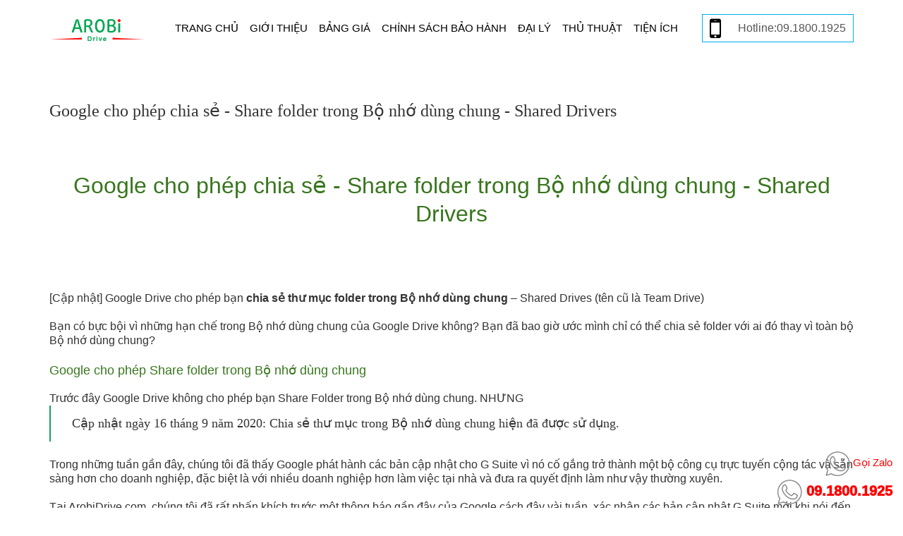

--- FILE ---
content_type: text/javascript; charset=UTF-8
request_url: https://www.arobidrive.com/feeds/posts/default/-/H%C6%B0%E1%BB%9Bng%20d%E1%BA%ABn?max-results=12&orderby=published&alt=json-in-script&callback=relatedproduct
body_size: 26587
content:
// API callback
relatedproduct({"version":"1.0","encoding":"UTF-8","feed":{"xmlns":"http://www.w3.org/2005/Atom","xmlns$openSearch":"http://a9.com/-/spec/opensearchrss/1.0/","xmlns$blogger":"http://schemas.google.com/blogger/2008","xmlns$georss":"http://www.georss.org/georss","xmlns$gd":"http://schemas.google.com/g/2005","xmlns$thr":"http://purl.org/syndication/thread/1.0","id":{"$t":"tag:blogger.com,1999:blog-6503597873169861886"},"updated":{"$t":"2024-10-24T14:49:40.239-07:00"},"category":[{"term":"Hướng dẫn"}],"title":{"type":"text","$t":"Arobi Drive"},"subtitle":{"type":"html","$t":""},"link":[{"rel":"http://schemas.google.com/g/2005#feed","type":"application/atom+xml","href":"https:\/\/www.arobidrive.com\/feeds\/posts\/default"},{"rel":"self","type":"application/atom+xml","href":"https:\/\/www.blogger.com\/feeds\/6503597873169861886\/posts\/default\/-\/H%C6%B0%E1%BB%9Bng+d%E1%BA%ABn?alt=json-in-script\u0026max-results=12\u0026orderby=published"},{"rel":"alternate","type":"text/html","href":"https:\/\/www.arobidrive.com\/search\/label\/H%C6%B0%E1%BB%9Bng%20d%E1%BA%ABn"},{"rel":"hub","href":"http://pubsubhubbub.appspot.com/"}],"author":[{"name":{"$t":"Arobi Media"},"uri":{"$t":"http:\/\/www.blogger.com\/profile\/06045588846542828905"},"email":{"$t":"noreply@blogger.com"},"gd$image":{"rel":"http://schemas.google.com/g/2005#thumbnail","width":"16","height":"16","src":"https:\/\/img1.blogblog.com\/img\/b16-rounded.gif"}}],"generator":{"version":"7.00","uri":"http://www.blogger.com","$t":"Blogger"},"openSearch$totalResults":{"$t":"6"},"openSearch$startIndex":{"$t":"1"},"openSearch$itemsPerPage":{"$t":"12"},"entry":[{"id":{"$t":"tag:blogger.com,1999:blog-6503597873169861886.post-5801538283598067012"},"published":{"$t":"2020-10-29T00:59:00.005-07:00"},"updated":{"$t":"2020-11-01T19:18:23.985-08:00"},"category":[{"scheme":"http://www.blogger.com/atom/ns#","term":"Hướng dẫn"}],"title":{"type":"text","$t":"Cách biến Google Drive thành ổ cứng trên máy tính của bạn với RaiDrive"},"content":{"type":"html","$t":"[tintuc]\u003Cbr \/\u003E\u003Ch2 style=\"text-align: left;\"\u003E\u003Cspan style=\"color: #38761d;\"\u003ECách biến Google Drive thành ổ cứng trên máy tính của bạn với RaiDrive\u003C\/span\u003E\u003C\/h2\u003E\u003Cspan style=\"font-size: medium;\"\u003ENếu bạn đang sử dụng \u003Cb\u003EGoogle Drive\u003C\/b\u003E để lưu trữ dữ liệu, thì chắc chăn bạn sẽ truy cập nhiều lần trong ngày. Mỗi lần như vậy bạn phải mở trình duyệt rồi tiến hành truy cập vào trang web, khá mất thời gian và bất tiện. Nhưng hôm nay, \u003Ca href=\"https:\/\/www.arobidrive.com\/\" target=\"_blank\"\u003E\u003Cb\u003E\u003Cspan style=\"color: black;\"\u003EArobiDrive.Com \u003C\/span\u003E\u003C\/b\u003E\u003C\/a\u003Echia sẻ cho bạn một thủ thuật đơn giản, giúp \u003Cb\u003Ebiến Google Drive thành một ổ cứng trên máy tính\u003C\/b\u003E. Nhưng điểm đặt biệt là không tốn dung lượng của máy với phần mềm \u003Cb\u003E\u003Cspan style=\"color: #6aa84f;\"\u003ERaiDrive\u003C\/span\u003E\u003C\/b\u003E\u003C\/span\u003E\u003Cdiv\u003E\u003Cbr \/\u003E\u003C\/div\u003E\u003Cdiv class=\"separator\" style=\"clear: both; text-align: center;\"\u003E\u003Ca href=\"https:\/\/blogger.googleusercontent.com\/img\/b\/R29vZ2xl\/AVvXsEjNQbej_MqnoMjgYTWHN8XN1KZS7QUZpwt7WOfAS5-kBRDCm75SlzsHu_-EKDk61wQpM4Ap6biKWFAX9V-SoMdvOBQ6eEoA03HJeOeGZrp5qJw5u3IcaeuITj1pOAAaBkY7YpCmMZxZVOpm\/s1024\/cach-bien-google-drive-thanh-o-cung-tren-may-tinh-cua-ban-voi-raidrive.jpg\" style=\"margin-left: 1em; margin-right: 1em;\"\u003E\u003Cimg border=\"0\" data-original-height=\"576\" data-original-width=\"1024\" src=\"https:\/\/blogger.googleusercontent.com\/img\/b\/R29vZ2xl\/AVvXsEjNQbej_MqnoMjgYTWHN8XN1KZS7QUZpwt7WOfAS5-kBRDCm75SlzsHu_-EKDk61wQpM4Ap6biKWFAX9V-SoMdvOBQ6eEoA03HJeOeGZrp5qJw5u3IcaeuITj1pOAAaBkY7YpCmMZxZVOpm\/s16000\/cach-bien-google-drive-thanh-o-cung-tren-may-tinh-cua-ban-voi-raidrive.jpg\" \/\u003E\u003C\/a\u003E\u003C\/div\u003E\u003Cbr \/\u003E\u003Cdiv\u003E\u003Cspan\u003E\u0026nbsp;\u0026nbsp; \u0026nbsp;\u003C\/span\u003E\u003Cbr \/\u003E\u003C\/div\u003E\u003Cspan style=\"font-size: medium;\"\u003ECùng với những dịch vụ lưu trữ đám mây như Dropbox, OneDrive, Google Drive được nhiều người lựa chọn sử dụng để lưu trữ dữ liệu trực tuyến. Và nếu thường xuyên sử dụng dịch vụ này, chúng ta có thể biến Google Drive thành ổ đĩa trên máy tính, mà không tốn dung lượng của hệ thống, bằng phần mềm liên kết các ổ đĩa đám mây RaiDrive.\u003Cbr \/\u003E\u003Cbr \/\u003EKhi tạo ổ đĩa Google Drive trên máy tính, người dùng có thể truy cập các file lưu trữ mà không cần đồng bộ tài khoản xuống máy tính. Những thao tác xử lý file trên Google Drive sẽ tương tự như làm việc trên máy tính, tạo thuận lợi cho mọi người. Đặc biệt RaiDrive còn hỗ trợ rất nhiều dịch vụ lưu trữ khác như OneDrive, SharePoint, Dropbox Box, pCloud, Yandex Disk…\u003Cbr \/\u003E\u003Cbr \/\u003E\u003Cb\u003ERaiDrive\u003C\/b\u003E là phần mềm miễn phí giúp bạn \u003Cb\u003Etạo ra những ổ đĩa Cloud ngay trên máy tính\u003C\/b\u003E của bạn. Giờ đây, bên trong My Computer\/This PC sẽ xuất hiện thêm các ổ đĩa nửa, bên cạnh ổ C,D,E thường dùng. Nếu bạn là người thường xuyên sử dụng \u003Cb\u003EGoogle Drive\u003C\/b\u003E hay \u003Cb\u003EOneDrive\u003C\/b\u003E để lưu dữ liệu thì đây là giải pháp tốt để tiết kiệm cho ổ cứng của máy tính. Các thao tác copy, di chuyển, download file trên Cloud về máy tính giống như thao tác trên Folder.\u003C\/span\u003E\u003Cbr \/\u003E\u003Cdiv\u003E\u003Cbr \/\u003E\u003C\/div\u003E\u003Cdiv class=\"separator\" style=\"clear: both; text-align: center;\"\u003E\u003Ca href=\"https:\/\/blogger.googleusercontent.com\/img\/b\/R29vZ2xl\/AVvXsEhLCFfqOuOnsR0muRc7e0oFAKgdKYPA5ChEhdv2qLVS9kXSfhJo1Dp_xrJRPXg_kpMlCAOz0u-fhCiizrW_4H0T-sEJ1ISyWoC_keI_WJVRCyM8J1CaiuoqdSJqavlOYgCJEsXwSiH-ntge\/s503\/bien-google-drive-thanh-o-cung-may-tinh.jpg\" style=\"margin-left: 1em; margin-right: 1em;\"\u003E\u003Cimg border=\"0\" data-original-height=\"298\" data-original-width=\"503\" src=\"https:\/\/blogger.googleusercontent.com\/img\/b\/R29vZ2xl\/AVvXsEhLCFfqOuOnsR0muRc7e0oFAKgdKYPA5ChEhdv2qLVS9kXSfhJo1Dp_xrJRPXg_kpMlCAOz0u-fhCiizrW_4H0T-sEJ1ISyWoC_keI_WJVRCyM8J1CaiuoqdSJqavlOYgCJEsXwSiH-ntge\/s16000\/bien-google-drive-thanh-o-cung-may-tinh.jpg\" \/\u003E\u003C\/a\u003E\u003C\/div\u003E\u003Cbr \/\u003E\u003Cdiv\u003E\u003Cbr \/\u003E\u003C\/div\u003E\u003Cdiv\u003E\u003Cbr \/\u003E\u003C\/div\u003E\u003Cdiv\u003E\u003Cbr \/\u003E\u003C\/div\u003E\u003Cspan style=\"color: #2b00fe; font-size: large;\"\u003E\u003Cb\u003ERaiDrive – Biến Google Drive thành ổ cứng riêng cho máy tính của bạn\u003Cbr \/\u003E\u003C\/b\u003E\u003C\/span\u003E\u003Cbr \/\u003E\u003Cspan style=\"font-size: medium;\"\u003EĐây cách tốt nhất để lưu trữ của bạn. RaiDrive tạo ra đĩa mạng với không gian lưu trữ của Cloud hoặc NAS. Bạn có thể mở, chỉnh sửa và lưu file với các ứng dụng yêu thích của mình mà không cần đồng bộ hóa hoặc trình duyệt.\u003C\/span\u003E\u003Cbr \/\u003E\u003Cspan style=\"font-size: medium;\"\u003EDownload RaiDrive\u003C\/span\u003E\u003Cbr \/\u003E\u003Cbr \/\u003E\u003Cspan style=\"color: black; font-size: large;\"\u003E\u003Ca href=\"https:\/\/mshares.co\/file\/I1M1kJPA\"\u003ETải RaiDrive bản mới nhất\u003C\/a\u003E | \u003Ca href=\"https:\/\/secufiles.com\/fb47\/RaiDrive_2020.6.36_GDrive.VIP.exe\"\u003ELink dự phòng 1\u003C\/a\u003E | \u003Ca href=\"https:\/\/www.softpedia.com\/get\/Tweak\/System-Tweak\/RaiDrive.shtml#download\"\u003ELink dự phòng 2\u003C\/a\u003E\u003Cbr \/\u003E\u003C\/span\u003E\u003Cbr \/\u003E\u003Ca href=\"https:\/\/www.raidrive.com\/\" style=\"font-size: large;\"\u003E\u003Cspan style=\"color: black;\"\u003E(Trang chủ)\u003C\/span\u003E\u003C\/a\u003E\u003Cbr \/\u003E\u003Cbr \/\u003E\u003Cbr \/\u003E\u003Cspan style=\"font-size: medium;\"\u003ENgoài ra bạn có thể sử dụng phần mềm ExpanDrive để biến Google Drive thành ổ đĩa trên máy tính\u003C\/span\u003E\u003Cbr \/\u003E\u003Cbr \/\u003E\u003Cspan style=\"font-size: medium;\"\u003ECần cài thêm thư viện để hổ trợ (nếu chưa cài đặt):\u003C\/span\u003E\u003Cdiv\u003E\u003Cspan style=\"font-size: medium;\"\u003E\u003Cbr \/\u003E\u003Cul style=\"text-align: left;\"\u003E\u003Cli\u003E\u003Cspan style=\"color: black; font-size: large;\"\u003E\u003Ca href=\"https:\/\/go.microsoft.com\/fwlink\/?linkid=2088631\"\u003E\u003Cspan style=\"color: black;\"\u003E.NET Framework 4.8\u003C\/span\u003E\u003C\/a\u003E trở lên\u003C\/span\u003E\u003C\/li\u003E\u003Cli\u003E\u003Cspan style=\"color: black; font-size: large;\"\u003E\u003Ca href=\"https:\/\/support.microsoft.com\/en-us\/help\/4032938\/update-for-visual-c-2013-redistributable-package\"\u003E\u003Cspan style=\"color: black;\"\u003EVisual C++ Redistributable\u003C\/span\u003E\u003C\/a\u003E\u003C\/span\u003E\u003C\/li\u003E\u003C\/ul\u003E\u003C\/span\u003E\u003Cbr \/\u003E\u003Cspan style=\"font-size: medium;\"\u003E\u003Cb\u003ECác Cloud được hổ trợ tạo đĩa mạng:\u003C\/b\u003E\u003C\/span\u003E\u003Cbr \/\u003E\u003Cul style=\"text-align: left;\"\u003E\u003Cli\u003E\u003Cspan style=\"font-size: medium;\"\u003EGoogle Drive\u003C\/span\u003E\u003C\/li\u003E\u003Cli\u003E\u003Cspan style=\"font-size: medium;\"\u003EGoogle Team Drive\u003C\/span\u003E\u003C\/li\u003E\u003Cli\u003E\u003Cspan style=\"font-size: medium;\"\u003EGoogle Photos\u003C\/span\u003E\u003C\/li\u003E\u003Cli\u003E\u003Cspan style=\"font-size: medium;\"\u003EOneDrive\u003C\/span\u003E\u003C\/li\u003E\u003Cli\u003E\u003Cspan style=\"font-size: medium;\"\u003ESharePoint\u003C\/span\u003E\u003C\/li\u003E\u003Cli\u003E\u003Cspan style=\"font-size: medium;\"\u003EDropbox\u003C\/span\u003E\u003C\/li\u003E\u003Cli\u003E\u003Cspan style=\"font-size: medium;\"\u003EBox\u003C\/span\u003E\u003C\/li\u003E\u003Cli\u003E\u003Cspan style=\"font-size: medium;\"\u003EpCloud\u003C\/span\u003E\u003C\/li\u003E\u003Cli\u003E\u003Cspan style=\"font-size: medium;\"\u003EYandex Disk\u003C\/span\u003E\u003C\/li\u003E\u003C\/ul\u003E\u003Cbr \/\u003E\u003Cspan style=\"font-size: medium;\"\u003E\u003Cb\u003EGiao thức được hổ trợ\u003C\/b\u003E\u003C\/span\u003E\u003C\/div\u003E\u003Cdiv\u003E\u003Cspan style=\"font-size: medium;\"\u003E\u003Cb\u003E\u003Cbr \/\u003E\u003Cul style=\"text-align: left;\"\u003E\u003Cli\u003E\u003Cspan style=\"font-size: medium;\"\u003EWebDAV (+secure)\u003C\/span\u003E\u003C\/li\u003E\u003Cli\u003E\u003Cspan style=\"font-size: medium;\"\u003EFTP (+secure)\u003C\/span\u003E\u003C\/li\u003E\u003Cli\u003E\u003Cspan style=\"font-size: medium;\"\u003ESFTP (+ED25519)\u003C\/span\u003E\u003C\/li\u003E\u003C\/ul\u003E\u003C\/b\u003E\u003C\/span\u003E\u003Cspan style=\"font-size: medium;\"\u003E\u003Cb\u003ECách nhận License Key bản quyền RaiDrive Pro miễn phí\u003C\/b\u003E\u003C\/span\u003E\u003Cbr \/\u003E\u003Cbr \/\u003E\u003Cspan style=\"font-size: medium;\"\u003ERaiDrive chia sẻ key bản quyền cho người dùng vì dịch Covid-19. Thời hạn khuyến mãi từ nay đến hết 31\/5, các bạn tranh vào nâng cấp lên Pro nhé. Cách thực hiện như sau:\u003C\/span\u003E\u003Cbr \/\u003E\u003Cbr \/\u003E\u003Cspan style=\"font-size: medium;\"\u003E\u003Cb\u003EBước 1:\u003C\/b\u003E Sau khi Download và cài đặt RaiDrive ở bước trên xong, các bạn vào link này \u003C\/span\u003E\u003Ca href=\"https:\/\/www.raidrive.com\/identity\/account\/register\" style=\"font-size: large;\"\u003Ehttps:\/\/www.raidrive.com\/identity\/account\/register\u003C\/a\u003E\u003Cspan style=\"font-size: medium;\"\u003E để đăng ký một tài khoản\u003C\/span\u003E\u003Cdiv\u003E\u003Cbr \/\u003E\u003C\/div\u003E\u003Cdiv class=\"separator\" style=\"clear: both; text-align: center;\"\u003E\u003Ca href=\"https:\/\/blogger.googleusercontent.com\/img\/b\/R29vZ2xl\/AVvXsEhNXJ08VchvPdlfGVIUBKfczvZd6f0KKe0nkqbO0RmiiY2sw66a_aGukBBb06Qo1zm0XMJJv6cXZOjxr9QvtV0x4VuE1FcMY7JG4HjKrdryuuK6qmnhs3Ok0TrM328i3bDsXLQVMKHkqrsl\/s510\/dang-ky-tai-khoan-raidrive.jpg\" style=\"margin-left: 1em; margin-right: 1em;\"\u003E\u003Cimg border=\"0\" data-original-height=\"510\" data-original-width=\"410\" src=\"https:\/\/blogger.googleusercontent.com\/img\/b\/R29vZ2xl\/AVvXsEhNXJ08VchvPdlfGVIUBKfczvZd6f0KKe0nkqbO0RmiiY2sw66a_aGukBBb06Qo1zm0XMJJv6cXZOjxr9QvtV0x4VuE1FcMY7JG4HjKrdryuuK6qmnhs3Ok0TrM328i3bDsXLQVMKHkqrsl\/s16000\/dang-ky-tai-khoan-raidrive.jpg\" \/\u003E\u003C\/a\u003E\u003C\/div\u003E\u003Cbr \/\u003E\u003Cdiv\u003E\u003Cbr \/\u003E\u003C\/div\u003E\u003Cdiv\u003E\u003Cbr \/\u003E\u003C\/div\u003E\u003Cspan style=\"font-size: medium;\"\u003EĐiền thông tin đầy đủ và nhấn nút Create New Account, tiếp đến vào email xác nhận email để kích hoàn tài khoản\u003Cbr \/\u003E\u003Cbr \/\u003E\u003Cb\u003EBước 2:\u003C\/b\u003E Sau đó, truy cập trang \u003Ca href=\"https:\/\/www.raidrive.com\/together\/covid-19\"\u003ECovid-19 của RaiDrive\u003C\/a\u003E. Bạn chọn +1 Session (cá nhân) -\u0026gt; Click vào Apple free session(s)\u003C\/span\u003E\u003Cdiv\u003E\u003Cspan style=\"font-size: medium;\"\u003E\u003Cbr \/\u003E\u003C\/span\u003E\u003C\/div\u003E\u003Cdiv\u003E\u003Cdiv class=\"separator\" style=\"clear: both; text-align: center;\"\u003E\u003Ca href=\"https:\/\/blogger.googleusercontent.com\/img\/b\/R29vZ2xl\/AVvXsEhvnRTp2llG_ca0pIr9nSUoLGwoE3VYlqqleu8_yyUHjY1Kt3oDg-lrIdImOXkPA0OJouTNi3lQNIOcOKyQu25FfxjmvSWn2TR9HsN59J6QpnnhrmBlawA7FnLnul4jC-wZwboBs4QbqHBU\/s526\/dang-ky-tai-khoan-raidrive-2.jpg\" style=\"margin-left: 1em; margin-right: 1em;\"\u003E\u003Cimg border=\"0\" data-original-height=\"270\" data-original-width=\"526\" src=\"https:\/\/blogger.googleusercontent.com\/img\/b\/R29vZ2xl\/AVvXsEhvnRTp2llG_ca0pIr9nSUoLGwoE3VYlqqleu8_yyUHjY1Kt3oDg-lrIdImOXkPA0OJouTNi3lQNIOcOKyQu25FfxjmvSWn2TR9HsN59J6QpnnhrmBlawA7FnLnul4jC-wZwboBs4QbqHBU\/s16000\/dang-ky-tai-khoan-raidrive-2.jpg\" \/\u003E\u003C\/a\u003E\u003C\/div\u003E\u003Cbr \/\u003E\u003Cspan style=\"font-size: medium;\"\u003E\u003Cbr \/\u003E\u003C\/span\u003E\u003C\/div\u003E\u003Cdiv\u003E\u003Cspan style=\"font-size: medium;\"\u003E\u003Cbr \/\u003E\u003C\/span\u003E\u003C\/div\u003E\u003Cspan style=\"font-size: medium;\"\u003E\u003Cb\u003EBước 3:\u003C\/b\u003E Bạn sẽ được chuyển sang trang mới và thấy gói Trial.\u003Cbr \/\u003E\u003C\/span\u003E\u003Cdiv\u003E\u003Cspan style=\"font-size: medium;\"\u003E\u003Cbr \/\u003E\u003C\/span\u003E\u003C\/div\u003E\u003Cdiv\u003E\u003Cdiv class=\"separator\" style=\"clear: both; text-align: center;\"\u003E\u003Ca href=\"https:\/\/blogger.googleusercontent.com\/img\/b\/R29vZ2xl\/AVvXsEj33ZH7xNcXsH96GpUmnsHgJrfrFLSvpKDYRHOkN3iX3yAhNwABngPe296YYXHF3f-EjYRz0eelOAoLL73qOF2nPPzpBR-1IrRu8wfUJrtHzQkuMTkslV6UNvt_Rq5fIFgBqCQxq2hf9WKh\/s1114\/dang-ky-tai-khoan-raidrive-3.jpg\" style=\"margin-left: 1em; margin-right: 1em;\"\u003E\u003Cimg border=\"0\" data-original-height=\"514\" data-original-width=\"1114\" src=\"https:\/\/blogger.googleusercontent.com\/img\/b\/R29vZ2xl\/AVvXsEj33ZH7xNcXsH96GpUmnsHgJrfrFLSvpKDYRHOkN3iX3yAhNwABngPe296YYXHF3f-EjYRz0eelOAoLL73qOF2nPPzpBR-1IrRu8wfUJrtHzQkuMTkslV6UNvt_Rq5fIFgBqCQxq2hf9WKh\/s16000\/dang-ky-tai-khoan-raidrive-3.jpg\" \/\u003E\u003C\/a\u003E\u003C\/div\u003E\u003Cbr \/\u003E\u003Cspan style=\"font-size: medium;\"\u003E\u003Cbr \/\u003E\u003C\/span\u003E\u003C\/div\u003E\u003Cdiv\u003E\u003Cspan style=\"font-size: medium;\"\u003E\u003Cbr \/\u003E\u003C\/span\u003E\u003C\/div\u003E\u003Cspan style=\"font-size: medium;\"\u003E\u003Cb\u003EBước 4:\u003C\/b\u003E Mở phần mềm RaidDrive đã cài trên máy tính và login bằng tài khoản của bạn. Bạn sẽ thấy tài khoản được Upgrade lên Pro.\u003Cbr \/\u003EVậy là đã kích hoạt thành công bản quyền \u003Cb\u003ERaiDrive Professional Edition\u003C\/b\u003E rồi\u003C\/span\u003E\u003Cdiv\u003E\u003Cbr \/\u003E\u003C\/div\u003E\u003Cdiv class=\"separator\" style=\"clear: both; text-align: center;\"\u003E\u003Ca href=\"https:\/\/blogger.googleusercontent.com\/img\/b\/R29vZ2xl\/AVvXsEiiY4EcYmWN9b8KqAFr8YRAXFkSfPmutuj04UHaJfaUsIuS2n8vt6UD6Vam9FbYCI7mAfqkvMVA4kWYipMWpUAIEvzoXAJKWCSovks39XvJgNP0gH-r92B6dAos0wGN7QwlYw_SqOb4w3ki\/s369\/cach-bien-google-drive-thanh-o-cung-tren-may-tinh-cua-ban-voi-raidrive-1150.jpg\" style=\"margin-left: 1em; margin-right: 1em;\"\u003E\u003Cimg border=\"0\" data-original-height=\"238\" data-original-width=\"369\" src=\"https:\/\/blogger.googleusercontent.com\/img\/b\/R29vZ2xl\/AVvXsEiiY4EcYmWN9b8KqAFr8YRAXFkSfPmutuj04UHaJfaUsIuS2n8vt6UD6Vam9FbYCI7mAfqkvMVA4kWYipMWpUAIEvzoXAJKWCSovks39XvJgNP0gH-r92B6dAos0wGN7QwlYw_SqOb4w3ki\/s16000\/cach-bien-google-drive-thanh-o-cung-tren-may-tinh-cua-ban-voi-raidrive-1150.jpg\" \/\u003E\u003C\/a\u003E\u003C\/div\u003E\u003Cbr \/\u003E\u003Cdiv class=\"separator\" style=\"clear: both; text-align: center;\"\u003E\u003Ca href=\"https:\/\/blogger.googleusercontent.com\/img\/b\/R29vZ2xl\/AVvXsEitbUZ1T17OmfiA14G0hwKeSBU-5vhqH8OzFx6tb7QuNMQX_TydExbr2XqrNaQR32nJGHDK84gBKY8JD2ZnX1XGlPv43szT1tXuJM-EiBfHkpJQnuYtG4DnlOXXb2Up5CFAFvzHA1MXiEQq\/s264\/dang-ky-tai-khoan-raidrive-4.jpg\" style=\"margin-left: 1em; margin-right: 1em;\"\u003E\u003Cimg border=\"0\" data-original-height=\"116\" data-original-width=\"264\" src=\"https:\/\/blogger.googleusercontent.com\/img\/b\/R29vZ2xl\/AVvXsEitbUZ1T17OmfiA14G0hwKeSBU-5vhqH8OzFx6tb7QuNMQX_TydExbr2XqrNaQR32nJGHDK84gBKY8JD2ZnX1XGlPv43szT1tXuJM-EiBfHkpJQnuYtG4DnlOXXb2Up5CFAFvzHA1MXiEQq\/s0\/dang-ky-tai-khoan-raidrive-4.jpg\" \/\u003E\u003C\/a\u003E\u003C\/div\u003E\u003Cbr \/\u003E\u003Cdiv\u003E\u003Cbr \/\u003E\u003C\/div\u003E\u003Cspan style=\"font-size: medium;\"\u003E\u003Cb\u003E\u003Cspan style=\"color: #2b00fe;\"\u003EHướng dẫn cài đặt RaiDrive\u003Cbr \/\u003E\u003C\/span\u003E\u003C\/b\u003E\u003Cbr \/\u003ESau khi tải về, chạy file RaiDrive_2020.6.36_GDrive.VIP.exe tích vào I agree to the License terms and conditions. sau đó nhấn INSTALL như hình:\u003C\/span\u003E\u003Cdiv\u003E\u003Cspan style=\"font-size: medium;\"\u003E\u003Cbr \/\u003E\u003C\/span\u003E\u003C\/div\u003E\u003Cdiv\u003E\u003Cdiv class=\"separator\" style=\"clear: both; text-align: center;\"\u003E\u003Ca href=\"https:\/\/blogger.googleusercontent.com\/img\/b\/R29vZ2xl\/AVvXsEgMU6lQ0FNqYE1M5tO2qvM1YXsoOgeg4MxNZXJy05b12veLh5Cm6wYOUO57LAtRVI4P0xYkaY_8Go68TzBOyCp_408pgzO-mks6gcccwc3y5kuvdZj2p_AG-yJvzU8kni7QW4pbqWFO875Z\/s563\/cach-bien-google-drive-thanh-o-cung-tren-may-tinh-cua-ban.jpg\" style=\"margin-left: 1em; margin-right: 1em;\"\u003E\u003Cimg border=\"0\" data-original-height=\"563\" data-original-width=\"458\" src=\"https:\/\/blogger.googleusercontent.com\/img\/b\/R29vZ2xl\/AVvXsEgMU6lQ0FNqYE1M5tO2qvM1YXsoOgeg4MxNZXJy05b12veLh5Cm6wYOUO57LAtRVI4P0xYkaY_8Go68TzBOyCp_408pgzO-mks6gcccwc3y5kuvdZj2p_AG-yJvzU8kni7QW4pbqWFO875Z\/s16000\/cach-bien-google-drive-thanh-o-cung-tren-may-tinh-cua-ban.jpg\" \/\u003E\u003C\/a\u003E\u003C\/div\u003E\u003Cdiv class=\"separator\" style=\"clear: both; text-align: center;\"\u003E\u003Cbr \/\u003E\u003C\/div\u003E\u003C\/div\u003E\u003Cdiv\u003E\u003Cspan style=\"font-size: medium;\"\u003E\u003Cbr \/\u003E\u003C\/span\u003E\u003C\/div\u003E\u003Cspan style=\"font-size: medium;\"\u003EChờ vài giây phần mềm sẽ cài đặt xong, nhấn Finish:\u003C\/span\u003E\u003C\/div\u003E\u003Cdiv\u003E\u003Cspan style=\"font-size: medium;\"\u003E\u003Cbr \/\u003E\u003C\/span\u003E\u003C\/div\u003E\u003Cdiv\u003E\u003Cdiv class=\"separator\" style=\"clear: both; text-align: center;\"\u003E\u003Ca href=\"https:\/\/blogger.googleusercontent.com\/img\/b\/R29vZ2xl\/AVvXsEgiS9HvWJ5zTNFm7gDpTEDMP2tE0JScouhZanRvF-zMKhmDXQOjBTlF8cU3yEnb_cKaAnviDfUadsMDcI60o8G-ILzpb7LwX964GbW1HXitY9zY_ZVuoAxaYA7SixzOmXl9GyuTPPmJj2mA\/s567\/cach-bien-google-drive-thanh-o-cung-tren-may-tinh-cua-ban1.jpg\" style=\"margin-left: 1em; margin-right: 1em;\"\u003E\u003Cimg border=\"0\" data-original-height=\"567\" data-original-width=\"454\" src=\"https:\/\/blogger.googleusercontent.com\/img\/b\/R29vZ2xl\/AVvXsEgiS9HvWJ5zTNFm7gDpTEDMP2tE0JScouhZanRvF-zMKhmDXQOjBTlF8cU3yEnb_cKaAnviDfUadsMDcI60o8G-ILzpb7LwX964GbW1HXitY9zY_ZVuoAxaYA7SixzOmXl9GyuTPPmJj2mA\/s16000\/cach-bien-google-drive-thanh-o-cung-tren-may-tinh-cua-ban1.jpg\" \/\u003E\u003C\/a\u003E\u003C\/div\u003E\u003Cbr \/\u003E\u003Cspan style=\"font-size: medium;\"\u003E\u003Cbr \/\u003E\u003C\/span\u003E\u003C\/div\u003E\u003Cdiv\u003E\u003Cspan style=\"font-size: medium;\"\u003ESau đó bạn mở \u003Cb\u003Ephần mềm RaiDrive\u003C\/b\u003E lên và làm theo hướng dẫn dưới đây\u003C\/span\u003E\u003C\/div\u003E\u003Cdiv class=\"separator\" style=\"clear: both; text-align: center;\"\u003E\u003Cbr \/\u003E\u003C\/div\u003E\u003Cdiv\u003E\u003Cbr \/\u003E\u003Cb\u003E\u003Cspan style=\"font-size: large;\"\u003ECách tạo ổ cứng trên máy tính bằng Google Drive\u003C\/span\u003E\u003C\/b\u003E\u003Cbr \/\u003E\u003Cbr \/\u003E\u003Cspan style=\"font-size: medium;\"\u003ETrước tiên, bạn cần có \u003Cb\u003E1 tài khoản Google \u003C\/b\u003E(Gmail hay \u003C\/span\u003E\u003Ca href=\"https:\/\/gdrive.vip\/\" style=\"font-size: large;\"\u003E\u003Cb\u003E\u003Cspan style=\"color: black;\"\u003EGoogle Drive Unlimited\u003C\/span\u003E\u003C\/b\u003E\u003C\/a\u003E\u003Cspan style=\"font-size: medium;\"\u003E). Mỗi tài khoản Gmail bình thường sẽ có 15Gb lưu trữ trên Google Drive, Nếu bạn muốn tài khoản \u003Ca href=\"https:\/\/www.arobidrive.com\/\" target=\"_blank\"\u003E\u003Cspan style=\"color: black;\"\u003E\u003Cb\u003EGoogle Drive Không giới hạn dung lượng\u003C\/b\u003E\u003C\/span\u003E\u003C\/a\u003E thì hãy mua tại\u0026nbsp;\u003C\/span\u003E\u003Ca href=\"https:\/\/www.arobidrive.com\/\" style=\"font-size: large;\" target=\"_blank\"\u003E\u003Cspan style=\"color: black;\"\u003E\u003Cb\u003Ehttps:\/\/www.arobidrive.com\/\u003C\/b\u003E\u003C\/span\u003E\u003C\/a\u003E\u003Cspan style=\"font-size: large;\"\u003E. Bạn sẽ sử dụng chính Google Drive đó để làm ổ cứng riêng trên máy tính của mình.\u003C\/span\u003E\u003C\/div\u003E\u003Cdiv\u003E\u003Cspan style=\"font-size: medium;\"\u003E\u003Cbr \/\u003ETruy cập vào \u003Cb\u003ERaiDrive\u003C\/b\u003E, chọn  nút +\u003Cb\u003EAdd\u003C\/b\u003E\u003Cbr \/\u003E\u003Cbr \/\u003E\u003Cdiv class=\"separator\" style=\"clear: both; text-align: center;\"\u003E\u003Ca href=\"https:\/\/blogger.googleusercontent.com\/img\/b\/R29vZ2xl\/AVvXsEg-1wgZXSMWsRut5eCv0JDZ3v-7M2UeNtE7VhWofFPDdfgnWd-QRGJfEBrrPsXoFjGNLA_raa3zV45O2smOGfOUpyGCwct-2nDNVy03F4Nu4e_wPaLY2ttD_jC_wAXyMfHUBHrPHrCZOiNH\/s499\/cach-bien-google-drive-thanh-o-cung-tren-may-tinh-cua-ban-voi-raidrive-1150-1.jpg\" style=\"margin-left: 1em; margin-right: 1em;\"\u003E\u003Cimg border=\"0\" data-original-height=\"284\" data-original-width=\"499\" src=\"https:\/\/blogger.googleusercontent.com\/img\/b\/R29vZ2xl\/AVvXsEg-1wgZXSMWsRut5eCv0JDZ3v-7M2UeNtE7VhWofFPDdfgnWd-QRGJfEBrrPsXoFjGNLA_raa3zV45O2smOGfOUpyGCwct-2nDNVy03F4Nu4e_wPaLY2ttD_jC_wAXyMfHUBHrPHrCZOiNH\/s16000\/cach-bien-google-drive-thanh-o-cung-tren-may-tinh-cua-ban-voi-raidrive-1150-1.jpg\" \/\u003E\u003C\/a\u003E\u003C\/div\u003E\u003Cbr \/\u003E\u003Cdiv style=\"text-align: center;\"\u003E\u003Cbr \/\u003E\u003C\/div\u003E\u003C\/span\u003E\u003C\/div\u003E\u003Cdiv\u003E\u003Cspan style=\"font-size: medium;\"\u003ETiếp đến, bạn chọn loại dịch vụ muốn tạo ổ đĩa. Mình sẽ ví dụ đưa Google Drive về thành ổ đĩa riêng.\u003Cbr \/\u003E\u003Cul style=\"text-align: left;\"\u003E\u003Cli\u003E\u003Cspan style=\"font-size: medium;\"\u003E\u003Cb\u003EMục Storage:\u003C\/b\u003E Google\u003C\/span\u003E\u003C\/li\u003E\u003Cli\u003E\u003Cspan style=\"font-size: medium;\"\u003E\u003Cb\u003EChọn Google Drive\u003C\/b\u003E\u003C\/span\u003E\u003C\/li\u003E\u003Cli\u003E\u003Cspan style=\"font-size: medium;\"\u003E\u003Cb\u003EMục Drive: Z:\u003C\/b\u003E thì trong My Computer\/This PC sẽ xuất hiện thêm ổ đĩa Z là ánh xạ của Google Drive\u003C\/span\u003E\u003C\/li\u003E\u003Cli\u003E\u003Cspan style=\"font-size: medium;\"\u003E\u003Cb\u003EChọn OK\u003C\/b\u003E\u003C\/span\u003E\u003C\/li\u003E\u003C\/ul\u003E\u003Cbr \/\u003EBạn sẽ được chuyển qua trình duyệt để xác nhận cấp quyền cho RaiDrive truy cập vào Google Drive của bạn. Tiến hành đăng nhập vào tài khoản Google -\u0026gt; Allow để cấp quyền\u003Cbr \/\u003E\u003Cbr \/\u003E\u003Cdiv class=\"separator\" style=\"clear: both; text-align: center;\"\u003E\u003Ca href=\"https:\/\/blogger.googleusercontent.com\/img\/b\/R29vZ2xl\/AVvXsEgUoDUXQfIAHWW0NkRuf84lQi8GkM7XAI3vvk7lpxVsBwpv96YY7F0VCRNC8dtjbXhYGdPTOhKNjQ7Ya8YnE_L2rnFloDwplsw-q1hSTiUxfKKRDkPztsx6856FY4kTz4QcFUYlh7PYi8Kg\/s326\/cach-bien-google-drive-thanh-o-cung-tren-may-tinh-cua-ban-voi-raidrive-1150-2.jpg\" style=\"margin-left: 1em; margin-right: 1em;\"\u003E\u003Cimg border=\"0\" data-original-height=\"326\" data-original-width=\"292\" src=\"https:\/\/blogger.googleusercontent.com\/img\/b\/R29vZ2xl\/AVvXsEgUoDUXQfIAHWW0NkRuf84lQi8GkM7XAI3vvk7lpxVsBwpv96YY7F0VCRNC8dtjbXhYGdPTOhKNjQ7Ya8YnE_L2rnFloDwplsw-q1hSTiUxfKKRDkPztsx6856FY4kTz4QcFUYlh7PYi8Kg\/s16000\/cach-bien-google-drive-thanh-o-cung-tren-may-tinh-cua-ban-voi-raidrive-1150-2.jpg\" \/\u003E\u003C\/a\u003E\u003C\/div\u003E\u003Cbr \/\u003E\u003Cdiv style=\"text-align: center;\"\u003E\u003Cbr \/\u003E\u003C\/div\u003E\u003Cbr \/\u003ENếu xuất hiện thông báo “The access to Google Drive has been allowed.” thì bạn đã thành công.\u003Cbr \/\u003E\u003Cbr \/\u003E\u003Cdiv class=\"separator\" style=\"clear: both; text-align: center;\"\u003E\u003Ca href=\"https:\/\/blogger.googleusercontent.com\/img\/b\/R29vZ2xl\/AVvXsEif6y0ZgCkUAPZUl9W0TgPrk5VD-uqTpDtQllp4R7t2kRLF8djPURftm9sR1A49bKEq5qU-JypvZOhBPjBPboX00Pliyn-olS-AkWYGxiTS98gegAMjLwVOAGNuq54qHJI-CPfl0YYZOEqU\/s383\/cach-bien-google-drive-thanh-o-cung-tren-may-tinh-cua-ban-voi-raidrive-1150-3.jpg\" style=\"margin-left: 1em; margin-right: 1em;\"\u003E\u003Cimg border=\"0\" data-original-height=\"192\" data-original-width=\"383\" src=\"https:\/\/blogger.googleusercontent.com\/img\/b\/R29vZ2xl\/AVvXsEif6y0ZgCkUAPZUl9W0TgPrk5VD-uqTpDtQllp4R7t2kRLF8djPURftm9sR1A49bKEq5qU-JypvZOhBPjBPboX00Pliyn-olS-AkWYGxiTS98gegAMjLwVOAGNuq54qHJI-CPfl0YYZOEqU\/s16000\/cach-bien-google-drive-thanh-o-cung-tren-may-tinh-cua-ban-voi-raidrive-1150-3.jpg\" \/\u003E\u003C\/a\u003E\u003C\/div\u003E\u003Cbr \/\u003E\u003Cdiv style=\"text-align: center;\"\u003E\u003Cbr \/\u003E\u003C\/div\u003E\u003C\/span\u003E\u003Cspan style=\"font-size: medium;\"\u003E\u003Cbr \/\u003EBây giờ bạn truy cập vào \u003Cb\u003EMy Computer\/This PC\u003C\/b\u003E sẽ thấy có thêm ổ đĩa \u003Cb\u003EX:\u003C\/b\u003E. Bạn có thể thực hiện các thao tác như ổ đĩa cứng bình thường. Thậm chí là xem phim trên Google Drive của bạn mà không cần Download về luôn.\u003Cbr \/\u003E\u003Cbr \/\u003E\u003C\/span\u003E\u003Cdiv class=\"separator\" style=\"clear: both; text-align: center;\"\u003E\u003Ca href=\"https:\/\/blogger.googleusercontent.com\/img\/b\/R29vZ2xl\/AVvXsEhA5R_OodXlD3DYFmkuXn2B4G_3Exw3qG8Tx-VJQjH1XQIc6CuZL4kcT69CmSpwBDhOsozrhXbIJTYkSKD_Afvy7G8sbq-Q8PcAM2cwadQU_XR8M_gpx6GrO-8ZEB1Y0auhrrfn8oYM__Pt\/s758\/cach-bien-google-drive-thanh-o-cung-tren-may-tinh-cua-ban-voi-raidrive-1150-4.jpg\" style=\"margin-left: 1em; margin-right: 1em;\"\u003E\u003Cimg border=\"0\" data-original-height=\"176\" data-original-width=\"758\" src=\"https:\/\/blogger.googleusercontent.com\/img\/b\/R29vZ2xl\/AVvXsEhA5R_OodXlD3DYFmkuXn2B4G_3Exw3qG8Tx-VJQjH1XQIc6CuZL4kcT69CmSpwBDhOsozrhXbIJTYkSKD_Afvy7G8sbq-Q8PcAM2cwadQU_XR8M_gpx6GrO-8ZEB1Y0auhrrfn8oYM__Pt\/s16000\/cach-bien-google-drive-thanh-o-cung-tren-may-tinh-cua-ban-voi-raidrive-1150-4.jpg\" \/\u003E\u003C\/a\u003E\u003C\/div\u003E\u003Cbr \/\u003E\u003Cspan style=\"font-size: medium;\"\u003E\u003Cbr \/\u003E\u003Cbr \/\u003EĐây là danh sách các thư mục, file được bố trí nhưng Folder bình thường trên máy tính. Thật ra đó là Folder trên Google Drive:\u003Cbr \/\u003E\u003Cbr \/\u003E\u003Cdiv class=\"separator\" style=\"clear: both; text-align: center;\"\u003E\u003Ca href=\"https:\/\/blogger.googleusercontent.com\/img\/b\/R29vZ2xl\/AVvXsEhLp_FVsq8kPP5UGEeZ8h0rS5-GXLR4SsDHjYamtOIPcpFSGronH-P4ZknEZIf_zUQwDPcGTdHKPZlooe3dVj7cJrWtBPYCooSm555Wsuzp4lnxWxL2VgpIcyA91q1y7xhykiGO-ake1TGd\/s457\/cach-bien-google-drive-thanh-o-cung-tren-may-tinh-cua-ban-voi-raidrive-1150-5.jpg\" style=\"margin-left: 1em; margin-right: 1em;\"\u003E\u003Cimg border=\"0\" data-original-height=\"277\" data-original-width=\"457\" src=\"https:\/\/blogger.googleusercontent.com\/img\/b\/R29vZ2xl\/AVvXsEhLp_FVsq8kPP5UGEeZ8h0rS5-GXLR4SsDHjYamtOIPcpFSGronH-P4ZknEZIf_zUQwDPcGTdHKPZlooe3dVj7cJrWtBPYCooSm555Wsuzp4lnxWxL2VgpIcyA91q1y7xhykiGO-ake1TGd\/s16000\/cach-bien-google-drive-thanh-o-cung-tren-may-tinh-cua-ban-voi-raidrive-1150-5.jpg\" \/\u003E\u003C\/a\u003E\u003C\/div\u003E\u003Cbr \/\u003E\u003Cdiv style=\"text-align: center;\"\u003E\u003Cbr \/\u003E\u003C\/div\u003E\u003Cbr \/\u003ENếu bạn có nhiều tài khoản Google Drive, OneDrive, DropBox… thì hãy Map ổ đĩa về với RaiDrive sẽ giúp bạn tiết kiệm được nhiều không gian cho ổ cứng thật hơn. Hiện RaiDrive không giới hạn số lượng tài khoản Map về nên bạn có thể dùng tạo nhiều ổ đĩa mạng cùng lúc.\u003C\/span\u003E\u003C\/div\u003E\u003Cdiv\u003E\u003Cspan style=\"font-size: medium;\"\u003E\u003Cbr \/\u003E\u003Cb\u003E\u003Cspan style=\"color: #2b00fe;\"\u003ECách xóa ổ cứng mạng Google Drive bằng RaiDrive\u003Cbr \/\u003E\u003C\/span\u003E\u003C\/b\u003E\u003Cbr \/\u003ENếu bạn không muốn dùng ổ đĩa mạng đó nửa và muốn xóa khỏi máy tính. Hãy mở RaiDrive lên, click vào nút \u003Cb\u003EStop\u003C\/b\u003E và chọn nút \u003Cb\u003EDelete\u003C\/b\u003E\u003Cbr \/\u003E\u003Cbr \/\u003E\u003Cdiv class=\"separator\" style=\"clear: both; text-align: center;\"\u003E\u003Ca href=\"https:\/\/blogger.googleusercontent.com\/img\/b\/R29vZ2xl\/AVvXsEgC1wzCYtVHoZA4liPkrdVt3Z_m76ozlLK9RZMWS-fWo-mG6pkI1XTBKErMVgKQxkvrUe0Qi4WixMCOeDb_N3p3c9DGyv7ASP46CWVT_W04oQSh2_hNBKQoqTZiuejSOcNuwKqhlV5X3YIT\/s540\/cach-bien-google-drive-thanh-o-cung-tren-may-tinh-cua-ban-voi-raidrive-1150-6.jpg\" style=\"margin-left: 1em; margin-right: 1em;\"\u003E\u003Cimg border=\"0\" data-original-height=\"170\" data-original-width=\"540\" src=\"https:\/\/blogger.googleusercontent.com\/img\/b\/R29vZ2xl\/AVvXsEgC1wzCYtVHoZA4liPkrdVt3Z_m76ozlLK9RZMWS-fWo-mG6pkI1XTBKErMVgKQxkvrUe0Qi4WixMCOeDb_N3p3c9DGyv7ASP46CWVT_W04oQSh2_hNBKQoqTZiuejSOcNuwKqhlV5X3YIT\/s16000\/cach-bien-google-drive-thanh-o-cung-tren-may-tinh-cua-ban-voi-raidrive-1150-6.jpg\" \/\u003E\u003C\/a\u003E\u003C\/div\u003E\u003Cbr \/\u003E\u003Cdiv style=\"text-align: center;\"\u003E\u003Cbr \/\u003E\u003C\/div\u003E\u003C\/span\u003E\u003Cspan style=\"font-size: medium;\"\u003E\u003Cbr \/\u003EHoặc nếu muốn thay đổi cấu hình của ổ đĩa mạng thì chọn và nút hình bánh Răng nhé.\u003Cbr \/\u003E\u003Cbr \/\u003E\u003Cb\u003ELưu ý:\u003C\/b\u003E tốc độ truy cập vào ổ đĩa mạng Google Drive phụ thuộc vào tốc độ Internet nhà bạn.\u003Cbr \/\u003E\u003C\/span\u003E\u003Cdiv\u003E\u003Cspan style=\"font-size: medium;\"\u003E\u003Cbr \/\u003E\u003C\/span\u003E\u003C\/div\u003E\u003Cdiv\u003E\u003Cspan style=\"font-size: medium;\"\u003E\u003Cspan style=\"font-size: medium;\"\u003E[\/tintuc]\u003C\/span\u003E\u003C\/span\u003E\u003C\/div\u003E\u003Cdiv\u003E\u003Cspan style=\"font-size: medium;\"\u003E\u003Cbr \/\u003E\u003C\/span\u003E\u003C\/div\u003E\u003Cdiv\u003E\u003Cspan style=\"font-size: medium;\"\u003E\u003Cbr \/\u003E\u003C\/span\u003E\u003C\/div\u003E\u003Cdiv\u003E\u003Cspan style=\"font-size: medium;\"\u003E\u003Cbr \/\u003E\u003C\/span\u003E\u003C\/div\u003E\u003Cdiv\u003E\u003Cspan style=\"font-size: medium;\"\u003E\u003Cbr \/\u003E\u003C\/span\u003E\u003C\/div\u003E\u003Cdiv\u003E\u003Cspan style=\"font-size: medium;\"\u003E\u003Cbr \/\u003E\u003C\/span\u003E\u003C\/div\u003E\u003Cdiv\u003E\u003Cspan style=\"font-size: medium;\"\u003E\u003Cbr \/\u003E\u003C\/span\u003E\u003C\/div\u003E\u003C\/div\u003E\u003Cdiv class=\"separator\" style=\"clear: both; text-align: center;\"\u003E\u003Cbr \/\u003E\u003C\/div\u003E\u003Cbr \/\u003E\u003Cdiv class=\"separator\" style=\"clear: both; text-align: center;\"\u003E\u003Cbr \/\u003E\u003C\/div\u003E\u003Cbr \/\u003E\u003Cdiv class=\"separator\" style=\"clear: both; text-align: center;\"\u003E\u003Cbr \/\u003E\u003C\/div\u003E\u003Cbr \/\u003E\u003Cdiv class=\"separator\" style=\"clear: both; text-align: center;\"\u003E\u003Cbr \/\u003E\u003C\/div\u003E\u003Cbr \/\u003E\u003Cdiv class=\"separator\" style=\"clear: both; text-align: center;\"\u003E\u003Cbr \/\u003E\u003C\/div\u003E\u003Cbr \/\u003E"},"link":[{"rel":"replies","type":"application/atom+xml","href":"https:\/\/www.arobidrive.com\/feeds\/5801538283598067012\/comments\/default","title":"Đăng Nhận xét"},{"rel":"replies","type":"text/html","href":"https:\/\/www.arobidrive.com\/2020\/10\/cach-bien-google-drive-thanh-o-cung-tren-may-tinh-cua-ban-voi-raidrive.html#comment-form","title":"1 Nhận xét"},{"rel":"edit","type":"application/atom+xml","href":"https:\/\/www.blogger.com\/feeds\/6503597873169861886\/posts\/default\/5801538283598067012"},{"rel":"self","type":"application/atom+xml","href":"https:\/\/www.blogger.com\/feeds\/6503597873169861886\/posts\/default\/5801538283598067012"},{"rel":"alternate","type":"text/html","href":"https:\/\/www.arobidrive.com\/2020\/10\/cach-bien-google-drive-thanh-o-cung-tren-may-tinh-cua-ban-voi-raidrive.html","title":"Cách biến Google Drive thành ổ cứng trên máy tính của bạn với RaiDrive"}],"author":[{"name":{"$t":"Arobi Media"},"uri":{"$t":"http:\/\/www.blogger.com\/profile\/06045588846542828905"},"email":{"$t":"noreply@blogger.com"},"gd$image":{"rel":"http://schemas.google.com/g/2005#thumbnail","width":"16","height":"16","src":"https:\/\/img1.blogblog.com\/img\/b16-rounded.gif"}}],"media$thumbnail":{"xmlns$media":"http://search.yahoo.com/mrss/","url":"https:\/\/blogger.googleusercontent.com\/img\/b\/R29vZ2xl\/AVvXsEjNQbej_MqnoMjgYTWHN8XN1KZS7QUZpwt7WOfAS5-kBRDCm75SlzsHu_-EKDk61wQpM4Ap6biKWFAX9V-SoMdvOBQ6eEoA03HJeOeGZrp5qJw5u3IcaeuITj1pOAAaBkY7YpCmMZxZVOpm\/s72-c\/cach-bien-google-drive-thanh-o-cung-tren-may-tinh-cua-ban-voi-raidrive.jpg","height":"72","width":"72"},"thr$total":{"$t":"1"}},{"id":{"$t":"tag:blogger.com,1999:blog-6503597873169861886.post-2024200861006865081"},"published":{"$t":"2020-10-29T00:08:00.002-07:00"},"updated":{"$t":"2020-10-30T06:16:06.121-07:00"},"category":[{"scheme":"http://www.blogger.com/atom/ns#","term":"Hướng dẫn"}],"title":{"type":"text","$t":"Cách chuyển dữ liệu từ Google Drive sang Google Drive, OneDrive và ngược lại"},"content":{"type":"html","$t":"[tintuc]\u003Cbr \/\u003E\u003Ch2 style=\"text-align: left;\"\u003E\u003Cspan style=\"color: #38761d;\"\u003ECách chuyển dữ liệu từ Google Drive sang Google Drive, OneDrive và ngược lại\u003C\/span\u003E\u003C\/h2\u003E\u003Cspan style=\"font-size: medium;\"\u003E\u003Cbr \/\u003E\u003Cbr \/\u003EBạn đang gặp khó khăn trong việc chuyển dữ liệu từ tài khoản Google Drive này sang Google Drive khác, từ tài khoản Google Drive sang OneDrive, từ tài khoản OneDrive này sang OneDrive hay ngược lại. Nhưng việc download dữ liệu về máy tính sau đó upload lên lại khá tốn thời gian cũng như công sức.\u003Cbr \/\u003E\u003Cbr \/\u003ENhưng yên tâm, hôm nay \u003Cb\u003EArobiDrive.Com\u003C\/b\u003E sẽ hướng dẫn cách chuyển dữ liệu nhanh nhất và dễ sử dụng nhất trong bài viết này.\u003Cbr \/\u003E\u003C\/span\u003E\u003Cdiv class=\"separator\" style=\"clear: both; text-align: center;\"\u003E\u003Ca href=\"https:\/\/blogger.googleusercontent.com\/img\/b\/R29vZ2xl\/AVvXsEgsm2nfcl_9LbhmnbmQuP6ASHRdcLR7yaDHXEtkJkPEkID5a8D0eMv7KMqPooGZqsUY4dk52de5e9avheOC6hzDh9sHkVbPUjtX7ZaXHpnxR7qbRWmSj1uvLhkQJ62nc7bM9Z4zLiHDTLoW\/s595\/cach-chuyen-du-lieu.jpg\" imageanchor=\"1\" style=\"margin-left: 1em; margin-right: 1em;\"\u003E\u003Cimg border=\"0\" data-original-height=\"339\" data-original-width=\"595\" height=\"228\" src=\"https:\/\/blogger.googleusercontent.com\/img\/b\/R29vZ2xl\/AVvXsEgsm2nfcl_9LbhmnbmQuP6ASHRdcLR7yaDHXEtkJkPEkID5a8D0eMv7KMqPooGZqsUY4dk52de5e9avheOC6hzDh9sHkVbPUjtX7ZaXHpnxR7qbRWmSj1uvLhkQJ62nc7bM9Z4zLiHDTLoW\/w400-h228\/cach-chuyen-du-lieu.jpg\" width=\"400\" \/\u003E\u003C\/a\u003E\u003C\/div\u003E\u003Cbr \/\u003E\u003Cdiv\u003E\u003Cbr \/\u003E\u003C\/div\u003E\u003Cspan style=\"font-size: medium;\"\u003ENgoài ra các bạn còn có thể chuyển dữ liệu qua lại giữa các dịch vụ đám mây sau:\u003Cbr \/\u003E\u003Cbr \/\u003EGoogle Drive, OneDrive, OneDrive for Business, 4shared, Box, Mediafire, Yandex, Baidu, Naver, Dropbox, Hidrive, pCloud, Mail.ru, Mega, WebDAV, Mail.com, Adrive, Magenta Cloud, Stack Storage, Datto Drive, SharePoint Online, FTP and SFTP\u003Cbr \/\u003E\u003C\/span\u003E\u003Cdiv\u003E\u003Cspan style=\"color: #38761d;\"\u003E\u003Cbr \/\u003E\u003C\/span\u003E\u003C\/div\u003E\u003Cspan style=\"font-size: medium;\"\u003E\u003Cspan style=\"color: red;\"\u003EViệc đầu tiên các bạn cần làm là tải phần mềm \u003C\/span\u003E\u003Cspan style=\"color: black;\"\u003EAir Explorer Pro\u003C\/span\u003E\u003Cspan style=\"color: red;\"\u003E về và cài đặt nó trên máy tính của bạn. Tiếp theo làm theo các bước dưới đây\u003C\/span\u003E\u003C\/span\u003E\u003Cdiv\u003E\u003Cspan style=\"color: #38761d;\"\u003E\u003Cbr \/\u003E\u003C\/span\u003E\u003C\/div\u003E\u003Cbr \/\u003E\u003Cb\u003E\u003Cspan style=\"color: #2b00fe; font-size: large;\"\u003EHướng dẫn chuyển dữ liệu từ Google Drive sang Google Drive khác\u003C\/span\u003E\u003C\/b\u003E\u003Cbr \/\u003E\u003Cbr \/\u003E\u003Cspan style=\"font-size: medium;\"\u003EHướng dẫn cách chuyển dữ liệu từ tài khoản Google Drive này sáng tài khoản Google Drive khác\u003C\/span\u003E\u003Cdiv\u003E\u003Cspan style=\"font-size: medium;\"\u003E\u003Cbr \/\u003E\u003C\/span\u003E\u003Cspan style=\"color: #38761d; font-size: medium;\"\u003E\u003Cb\u003EKết nối tài khoản Google Drive\u003C\/b\u003E\u003C\/span\u003E\u003Cbr \/\u003E\u003Cbr \/\u003E\u003Ca href=\"https:\/\/blogger.googleusercontent.com\/img\/b\/R29vZ2xl\/AVvXsEhjdKqMcDkghUOGK0N9Y1urUJHCsfz3zBL6Nvr3ENdEnqYjZ3RsLifUcJ6esPfzfrJMTmGCXvSSCmR1xHiIP-NqvBhyphenhyphengCSTO8PIQAbpRlfT3cYmol0ar0BdwZDKGCDbas86oOlljqZMkR6y\/s948\/chuyen-du-lieu-1.jpg\" imageanchor=\"1\" style=\"font-size: large; margin-left: 1em; margin-right: 1em; text-align: center;\"\u003E\u003Cimg border=\"0\" data-original-height=\"559\" data-original-width=\"948\" src=\"https:\/\/blogger.googleusercontent.com\/img\/b\/R29vZ2xl\/AVvXsEhjdKqMcDkghUOGK0N9Y1urUJHCsfz3zBL6Nvr3ENdEnqYjZ3RsLifUcJ6esPfzfrJMTmGCXvSSCmR1xHiIP-NqvBhyphenhyphengCSTO8PIQAbpRlfT3cYmol0ar0BdwZDKGCDbas86oOlljqZMkR6y\/s16000\/chuyen-du-lieu-1.jpg\" \/\u003E\u003C\/a\u003E\u003C\/div\u003E\u003Cdiv\u003E\u003Cbr \/\u003E\u003Cspan style=\"font-size: medium;\"\u003EĐầu tiên, mở phần mềm Air Explorer Pro lên, sau đó click vào biểu tượng Google Drive như hình:\u003C\/span\u003E\u003C\/div\u003E\u003Cdiv\u003E\u003Cspan style=\"font-size: medium;\"\u003E\u003Cbr \/\u003E\u003C\/span\u003E\u003Cdiv\u003E\u003Cdiv class=\"separator\" style=\"clear: both; text-align: center;\"\u003E\u003Ca href=\"https:\/\/blogger.googleusercontent.com\/img\/b\/R29vZ2xl\/AVvXsEirSM-il0SjQO9Dy62y47ZSybyGxfBaP2ZFlWMdwrLsB2sfNFAYVg7UGXYYtBlBTaL5gwZmerHWIzuiGD_fE29u8uu9pDzmrWWs8XgT39w4c0BRpicyeXY5oPYJD9wKpgl_bV98iBCCK3ex\/s1366\/chuyen-du-lieu-2.jpg\" imageanchor=\"1\" style=\"margin-left: 1em; margin-right: 1em;\"\u003E\u003Cimg border=\"0\" data-original-height=\"708\" data-original-width=\"1366\" src=\"https:\/\/blogger.googleusercontent.com\/img\/b\/R29vZ2xl\/AVvXsEirSM-il0SjQO9Dy62y47ZSybyGxfBaP2ZFlWMdwrLsB2sfNFAYVg7UGXYYtBlBTaL5gwZmerHWIzuiGD_fE29u8uu9pDzmrWWs8XgT39w4c0BRpicyeXY5oPYJD9wKpgl_bV98iBCCK3ex\/s16000\/chuyen-du-lieu-2.jpg\" \/\u003E\u003C\/a\u003E\u003C\/div\u003E\u003Cdiv class=\"separator\" style=\"clear: both; text-align: center;\"\u003E\u003Cbr \/\u003E\u003C\/div\u003E\u003Cspan style=\"color: #38761d;\"\u003E\u003Cbr \/\u003E\u003C\/span\u003E\u003C\/div\u003E\u003Cspan style=\"font-size: medium;\"\u003ENó sẽ mở trình duyệt của bạn lên, hãy đăng nhập vào tài khoản Google Drive thứ nhất của bạn (tài khoản muốn chuyển đi)\u003Cbr \/\u003E\u003C\/span\u003E\u003Cdiv\u003E\u003Cspan style=\"color: #38761d;\"\u003E\u003Cbr \/\u003E\u003C\/span\u003E\u003C\/div\u003E\u003Cspan style=\"font-size: medium;\"\u003ENhấn \u003Cb\u003ETiếp theo\u003C\/b\u003E, nhập mật khẩu, sau đó chọn \u003Cb\u003ECho phép\u003C\/b\u003E như hình:\u003C\/span\u003E\u003C\/div\u003E\u003Cdiv\u003E\u003Cspan style=\"font-size: medium;\"\u003E\u003Cbr \/\u003E\u003C\/span\u003E\u003C\/div\u003E\u003Cdiv\u003E\u003Cdiv class=\"separator\" style=\"clear: both; text-align: center;\"\u003E\u003Ca href=\"https:\/\/blogger.googleusercontent.com\/img\/b\/R29vZ2xl\/AVvXsEjy97J4idq7buriTr1Hho3dIAyC2f1Odic-eA0Eav_oloMG5AkTaFVkPh4qv0xGKSYSxbwIoAHvE7Cvwaq9M5w0kx9PSjae_1-aso-NDJdDJpZplxwXvUKcW51Iee5FJWl-9ZI6jhjVaT1i\/s1366\/chuyen-du-lieu-3.jpg\" imageanchor=\"1\" style=\"margin-left: 1em; margin-right: 1em;\"\u003E\u003Cimg border=\"0\" data-original-height=\"883\" data-original-width=\"1366\" src=\"https:\/\/blogger.googleusercontent.com\/img\/b\/R29vZ2xl\/AVvXsEjy97J4idq7buriTr1Hho3dIAyC2f1Odic-eA0Eav_oloMG5AkTaFVkPh4qv0xGKSYSxbwIoAHvE7Cvwaq9M5w0kx9PSjae_1-aso-NDJdDJpZplxwXvUKcW51Iee5FJWl-9ZI6jhjVaT1i\/s16000\/chuyen-du-lieu-3.jpg\" \/\u003E\u003C\/a\u003E\u003C\/div\u003E\u003Cbr \/\u003E\u003Cspan style=\"font-size: medium;\"\u003E\u003Cbr \/\u003E\u003C\/span\u003E\u003Cdiv\u003E\u003Cspan style=\"color: #38761d;\"\u003E\u003Cbr \/\u003E\u003C\/span\u003E\u003C\/div\u003E\u003Cspan style=\"font-size: medium;\"\u003EKết nối thành công nó sẽ hiển thị như hinh dưới đây:\u003C\/span\u003E\u003C\/div\u003E\u003Cdiv\u003E\u003Cspan style=\"font-size: medium;\"\u003E\u003Cbr \/\u003E\u003C\/span\u003E\u003C\/div\u003E\u003Cdiv\u003E\u003Cdiv class=\"separator\" style=\"clear: both; text-align: center;\"\u003E\u003Ca href=\"https:\/\/blogger.googleusercontent.com\/img\/b\/R29vZ2xl\/AVvXsEhSQQ4SOoV-n0DPe0AmoldEigdMSymk1aEGKRu0krvpKy8Z-F8EzJKqJ7PUiIaOO8hu-SAsdgiKykQjLrQPseCcHrrN1UFRcN60Z0l6ADdFxD5feq-k06ebeDH3XzP6PFmBXPJvZwmIlCGX\/s1366\/chuyen-du-lieu-4.jpg\" imageanchor=\"1\" style=\"margin-left: 1em; margin-right: 1em;\"\u003E\u003Cimg border=\"0\" data-original-height=\"286\" data-original-width=\"1366\" src=\"https:\/\/blogger.googleusercontent.com\/img\/b\/R29vZ2xl\/AVvXsEhSQQ4SOoV-n0DPe0AmoldEigdMSymk1aEGKRu0krvpKy8Z-F8EzJKqJ7PUiIaOO8hu-SAsdgiKykQjLrQPseCcHrrN1UFRcN60Z0l6ADdFxD5feq-k06ebeDH3XzP6PFmBXPJvZwmIlCGX\/s16000\/chuyen-du-lieu-4.jpg\" \/\u003E\u003C\/a\u003E\u003C\/div\u003E\u003Cbr \/\u003E\u003Cspan style=\"font-size: medium;\"\u003E\u003Cbr \/\u003E\u003C\/span\u003E\u003Cdiv\u003E\u003Cbr \/\u003E\u003C\/div\u003E\u003Cspan style=\"font-size: medium;\"\u003ECó nghĩa là bạn hãy tắt trình duyệt này đi và mở phần mềm Air Explorer lên nhé, khi mở lên bạn sẽ thấy tài khoản Google Drive của bạn đã được thêm vào\u003C\/span\u003E\u003Cdiv\u003E\u003Cbr \/\u003E\u003C\/div\u003E\u003Cdiv class=\"separator\" style=\"clear: both; text-align: center;\"\u003E\u003Ca href=\"https:\/\/blogger.googleusercontent.com\/img\/b\/R29vZ2xl\/AVvXsEicvp_AFDMxvzfVvvxXUp1DpND7L1lhpDISRnD6QpgdT5WARqXaXMSFsWkFr1ZYv12ZJb6voaraKieqygFni7w2Ghu8WeW37HFhBtrNq-t10RzCF5RAcs8uShizWgYr_AhmRHypgMGQrMxM\/s950\/chuyen-du-lieu-5.jpg\" imageanchor=\"1\" style=\"margin-left: 1em; margin-right: 1em;\"\u003E\u003Cimg border=\"0\" data-original-height=\"558\" data-original-width=\"950\" src=\"https:\/\/blogger.googleusercontent.com\/img\/b\/R29vZ2xl\/AVvXsEicvp_AFDMxvzfVvvxXUp1DpND7L1lhpDISRnD6QpgdT5WARqXaXMSFsWkFr1ZYv12ZJb6voaraKieqygFni7w2Ghu8WeW37HFhBtrNq-t10RzCF5RAcs8uShizWgYr_AhmRHypgMGQrMxM\/s16000\/chuyen-du-lieu-5.jpg\" \/\u003E\u003C\/a\u003E\u003C\/div\u003E\u003Cbr \/\u003E\u003Cdiv\u003E\u003Cbr \/\u003E\u003C\/div\u003E\u003Cdiv\u003E\u003Cbr \/\u003E\u003C\/div\u003E\u003Cspan style=\"font-size: medium;\"\u003ETiếp tục, nhấn nút Thêm để thêm tài khoản thứ hai vào (tài khoản muốn chuyển dữ liệu đến)\u003Cbr \/\u003E\u003Cbr \/\u003ESau khi thêm xong, kết quả như sau:\u003C\/span\u003E\u003C\/div\u003E\u003Cdiv\u003E\u003Cspan style=\"font-size: medium;\"\u003E\u003Cbr \/\u003E\u003C\/span\u003E\u003Cdiv class=\"separator\" style=\"clear: both; text-align: center;\"\u003E\u003Ca href=\"https:\/\/blogger.googleusercontent.com\/img\/b\/R29vZ2xl\/AVvXsEjWLSy7anI8sw5tRvN2gmvm3mC970ZejIWn3Ux6VR_PiWPxt4dyiTEnbyr9-Lb04cb5ndehK613uRMzualpLeMwNd8DuLVfMU8BDDjI_PepwvH1pl4uKjZudcqbZ3AZ49taQOqxnf-9tr20\/s948\/chuyen-du-lieu-6.jpg\" imageanchor=\"1\" style=\"margin-left: 1em; margin-right: 1em;\"\u003E\u003Cimg border=\"0\" data-original-height=\"559\" data-original-width=\"948\" src=\"https:\/\/blogger.googleusercontent.com\/img\/b\/R29vZ2xl\/AVvXsEjWLSy7anI8sw5tRvN2gmvm3mC970ZejIWn3Ux6VR_PiWPxt4dyiTEnbyr9-Lb04cb5ndehK613uRMzualpLeMwNd8DuLVfMU8BDDjI_PepwvH1pl4uKjZudcqbZ3AZ49taQOqxnf-9tr20\/s16000\/chuyen-du-lieu-6.jpg\" \/\u003E\u003C\/a\u003E\u003C\/div\u003E\u003Cdiv class=\"separator\" style=\"clear: both; text-align: center;\"\u003E\u003Cbr \/\u003E\u003C\/div\u003E\u003Cdiv\u003E\u003Cbr \/\u003E\u003C\/div\u003E\u003Cspan style=\"font-size: medium;\"\u003ELưu ý: Nếu bạn chưa có tài khoản \u003Ca href=\"https:\/\/www.arobidrive.com\/\" target=\"_blank\"\u003EGoogle Drive không giới hạn dung lượng\u003C\/a\u003E thì có thể mua tại đây: \u003Cbr \/\u003ECác bạn tắt khung này đi, phần mềm sẽ hiển thị như sau:\u0026nbsp;\u003Ca href=\"https:\/\/www.arobidrive.com\/\" target=\"_blank\"\u003Ehttps:\/\/www.arobidrive.com\/\u003C\/a\u003E\u003C\/span\u003E\u003Cdiv\u003E\u003Cspan style=\"color: #38761d;\"\u003E\u003Cbr \/\u003E\u003C\/span\u003E\u003C\/div\u003E\u003Cdiv\u003E\u003Cdiv class=\"separator\" style=\"clear: both; text-align: center;\"\u003E\u003Ca href=\"https:\/\/blogger.googleusercontent.com\/img\/b\/R29vZ2xl\/AVvXsEigF2OnkEit8Cj0rHLqE-lF7Gyd0HKwR2taCRnOverQ4axHGIN6_MGtWsUMIhOLXFdkrPQkuKS8ZvI8fOyxWmi2W72nFJ_TYtj5SGVP_j6dm6ZSMjc4ltiyhiwsjKuqhuO-wdPIulDfz0ZE\/s1366\/chuyen-du-lieu-7.jpg\" imageanchor=\"1\" style=\"margin-left: 1em; margin-right: 1em;\"\u003E\u003Cimg border=\"0\" data-original-height=\"726\" data-original-width=\"1366\" src=\"https:\/\/blogger.googleusercontent.com\/img\/b\/R29vZ2xl\/AVvXsEigF2OnkEit8Cj0rHLqE-lF7Gyd0HKwR2taCRnOverQ4axHGIN6_MGtWsUMIhOLXFdkrPQkuKS8ZvI8fOyxWmi2W72nFJ_TYtj5SGVP_j6dm6ZSMjc4ltiyhiwsjKuqhuO-wdPIulDfz0ZE\/s16000\/chuyen-du-lieu-7.jpg\" \/\u003E\u003C\/a\u003E\u003C\/div\u003E\u003Cbr \/\u003E\u003Cspan style=\"color: #38761d;\"\u003E\u003Cbr \/\u003E\u003C\/span\u003E\u003C\/div\u003E\u003Cdiv\u003E\u003Cspan style=\"color: #38761d;\"\u003E\u003Cbr \/\u003E\u003C\/span\u003E\u003C\/div\u003E\u003Cspan style=\"font-size: medium;\"\u003EBên trái nhấn vào tài khoản đầu tiên, bên phải nhấn vào tài khoản thứ hai, kết quả:\u003C\/span\u003E\u003Cdiv\u003E\u003Cspan style=\"color: #38761d;\"\u003E\u003Cbr \/\u003E\u003C\/span\u003E\u003C\/div\u003E\u003Cdiv\u003E\u003Cdiv class=\"separator\" style=\"clear: both; text-align: center;\"\u003E\u003Ca href=\"https:\/\/blogger.googleusercontent.com\/img\/b\/R29vZ2xl\/AVvXsEgK6sV0ylLHAVyXJm2yu2bgXOnsaMxEBm-YQJrDhM20ZnPleys7MjbUcXT1bZ5ZXfO1dnOdaCIR-jWwwNj9t5ChnTpFPZf8FXlIOgJY_H2_IF5XYRdV4VuJWNiz9Y2_k6cY5d0pmDSsTnLL\/s1366\/chuyen-du-lieu-8.jpg\" imageanchor=\"1\" style=\"margin-left: 1em; margin-right: 1em;\"\u003E\u003Cimg border=\"0\" data-original-height=\"726\" data-original-width=\"1366\" src=\"https:\/\/blogger.googleusercontent.com\/img\/b\/R29vZ2xl\/AVvXsEgK6sV0ylLHAVyXJm2yu2bgXOnsaMxEBm-YQJrDhM20ZnPleys7MjbUcXT1bZ5ZXfO1dnOdaCIR-jWwwNj9t5ChnTpFPZf8FXlIOgJY_H2_IF5XYRdV4VuJWNiz9Y2_k6cY5d0pmDSsTnLL\/s16000\/chuyen-du-lieu-8.jpg\" \/\u003E\u003C\/a\u003E\u003C\/div\u003E\u003Cbr \/\u003E\u003Cspan style=\"color: #38761d;\"\u003E\u003Cbr \/\u003E\u003C\/span\u003E\u003C\/div\u003E\u003Cdiv\u003E\u003Cspan style=\"color: #38761d;\"\u003E\u003Cbr \/\u003E\u003C\/span\u003E\u003C\/div\u003E\u003Cspan style=\"font-size: medium;\"\u003EPhần mềm thiết kế rất dễ dàng sử dụng phải không nào?\u003Cbr \/\u003E\u003C\/span\u003E\u003Cdiv\u003E\u003Cbr \/\u003E\u003C\/div\u003E\u003Cdiv class=\"separator\" style=\"clear: both; text-align: center;\"\u003E\u003Ca href=\"https:\/\/blogger.googleusercontent.com\/img\/b\/R29vZ2xl\/AVvXsEh8inHOHF4J5jNOjbz9vn5Bh2R748lTV1w0GqHmXdnrxI9nZApWed5pgIhvG8mQWCNgc77mh4F8DijYEjCvO-jbMz7uds4naSEscLa9GwHJwfguD5DX1aHYpANVKunXxBKIBFCFqDqw0u5y\/s667\/chuyen-du-lieu-11.jpg\" imageanchor=\"1\" style=\"margin-left: 1em; margin-right: 1em;\"\u003E\u003Cimg border=\"0\" data-original-height=\"660\" data-original-width=\"667\" src=\"https:\/\/blogger.googleusercontent.com\/img\/b\/R29vZ2xl\/AVvXsEh8inHOHF4J5jNOjbz9vn5Bh2R748lTV1w0GqHmXdnrxI9nZApWed5pgIhvG8mQWCNgc77mh4F8DijYEjCvO-jbMz7uds4naSEscLa9GwHJwfguD5DX1aHYpANVKunXxBKIBFCFqDqw0u5y\/s16000\/chuyen-du-lieu-11.jpg\" \/\u003E\u003C\/a\u003E\u003C\/div\u003E\u003Cbr \/\u003E\u003Cdiv\u003E\u003Cbr \/\u003E\u003C\/div\u003E\u003Cspan style=\"font-size: medium;\"\u003EMàu đỏ: là Drive của tôi (My Drive) chứa tất cả dữ liệu khi bạn up lên. Tên có dạng Drive của tôi [Tên của bạn]\u003Cbr \/\u003E\u003Cbr \/\u003EMàu vàng: Thùng rác (Trash) chứa các file của bạn đã xóa trong 30 ngày. Tên có dạng Trash\u003Cbr \/\u003E\u003Cbr \/\u003EMàu xanh dương: Bộ nhớ dùng chung (Shared Drives) chứa các bộ nhớ dùng chung của bạn. Tên có dạng Drive [Tên bộ nhớ dùng chung]\u003Cbr \/\u003E\u003Cbr \/\u003EMàu xanh lá: Chia sẻ với tôi (Shared with me) chứa dữ liệu mà bạn được người khác chia sẻ cho bạn. Tên có dạng Tên của người chia sẻ Drive\u003Cbr \/\u003E\u003Cbr \/\u003ETùy vào mỗi tài khoản nó sẽ hiển thị khác nhau, ví dụ tài khoản Google thứ hai sẽ chỉ có Drive của tôi và Trash. Và tùy nhu cầu của các bạn mà thao tác với từng folder khác nhau.\u003Cbr \/\u003EChuyển dữ liệu giữa các tài khoản Google Drive\u003Cbr \/\u003E\u003Cbr \/\u003EBây giờ việc chuyển dữ liệu từ tài khoản Google Drive này sang tài khoản Google Drive khác rất đơn giản.\u003Cbr \/\u003E\u003Cbr \/\u003EBạn chỉ cần click chuột phải vào một hoặc nhiều Folder muốn chuyển chọn \u003Cb\u003ESao Chép\u003C\/b\u003E, sau đó qua tài khoản muốn chuyển đến \u003Cb\u003EDán\u003C\/b\u003E vào thôi\u003C\/span\u003E\u003C\/div\u003E\u003Cdiv\u003E\u003Cspan style=\"font-size: medium;\"\u003E\u003Cbr \/\u003E\u003C\/span\u003E\u003C\/div\u003E\u003Cdiv\u003E\u003Cdiv class=\"separator\" style=\"clear: both; text-align: center;\"\u003E\u003Ca href=\"https:\/\/blogger.googleusercontent.com\/img\/b\/R29vZ2xl\/AVvXsEiKIFdfjLlRALIoPM7L6kgVuu8XVOGXB7SPJTpW8iW4niHEFcZausDlOI87LVrFIct8hAaAyCbIWpTTOqOqORMmQWFD7v10rEeLWwhzT5LbXfMEVuOQeK1YpmfG-TmxSQQ037Qf2QhiVaEf\/s509\/chuyen-du-lieu-9-1.jpg\" imageanchor=\"1\" style=\"margin-left: 1em; margin-right: 1em;\"\u003E\u003Cimg border=\"0\" data-original-height=\"497\" data-original-width=\"509\" src=\"https:\/\/blogger.googleusercontent.com\/img\/b\/R29vZ2xl\/AVvXsEiKIFdfjLlRALIoPM7L6kgVuu8XVOGXB7SPJTpW8iW4niHEFcZausDlOI87LVrFIct8hAaAyCbIWpTTOqOqORMmQWFD7v10rEeLWwhzT5LbXfMEVuOQeK1YpmfG-TmxSQQ037Qf2QhiVaEf\/s16000\/chuyen-du-lieu-9-1.jpg\" \/\u003E\u003C\/a\u003E\u003C\/div\u003E\u003Cbr \/\u003E\u003Cspan style=\"font-size: medium;\"\u003E\u003Cbr \/\u003E\u003C\/span\u003E\u003Cspan style=\"font-size: medium;\"\u003E\u003Cdiv class=\"separator\" style=\"clear: both; text-align: center;\"\u003E\u003Cbr \/\u003E\u003C\/div\u003E\u003C\/span\u003E\u003Cdiv\u003E\u003Cspan style=\"color: #38761d;\"\u003E\u003Ca href=\"https:\/\/blogger.googleusercontent.com\/img\/b\/R29vZ2xl\/AVvXsEjye6ly1_6eRMgXKfs-dYBuB3_zpg6-mto4T3i6tuhrKpEVfq6WXjQ2esE_i9FnVGfIKUfr7LILHUiYeh3gD3f1_RSJNVgYpsTlO2b55MCDpXgby_ifrA-9omAuOxoi5x4Rvs0QnTo5qwY-\/s674\/chuyen-du-lieu-9-2.jpg\" imageanchor=\"1\" style=\"margin-left: 1em; margin-right: 1em; text-align: center;\"\u003E\u003Cimg border=\"0\" data-original-height=\"365\" data-original-width=\"674\" src=\"https:\/\/blogger.googleusercontent.com\/img\/b\/R29vZ2xl\/AVvXsEjye6ly1_6eRMgXKfs-dYBuB3_zpg6-mto4T3i6tuhrKpEVfq6WXjQ2esE_i9FnVGfIKUfr7LILHUiYeh3gD3f1_RSJNVgYpsTlO2b55MCDpXgby_ifrA-9omAuOxoi5x4Rvs0QnTo5qwY-\/s16000\/chuyen-du-lieu-9-2.jpg\" \/\u003E\u003C\/a\u003E\u003C\/span\u003E\u003C\/div\u003E\u003Cdiv\u003E\u003Cspan style=\"color: #38761d;\"\u003E\u003Cbr \/\u003E\u003C\/span\u003E\u003C\/div\u003E\u003Cspan style=\"font-size: medium;\"\u003EVí dụ mình chuyển Folder Ghép ảnh chuyên nghiệp…. phía dưới sẽ hiển thị tiến trình và đầy đủ thông tin cho bạn tiện theo dõi:\u003C\/span\u003E\u003Cdiv\u003E\u003Cbr \/\u003E\u003C\/div\u003E\u003Cdiv class=\"separator\" style=\"clear: both; text-align: center;\"\u003E\u003Ca href=\"https:\/\/blogger.googleusercontent.com\/img\/b\/R29vZ2xl\/AVvXsEjER0vRFquC66ML-DKdObIqrF4eXrt-wFN-7NjugkKYWuJxBaNBubay41v55nHpNA9406flVyT_BYWkFGhd1npm4jaVFmo9sz9YCQPXfVMzpBadC6llkHw4CHIKKdJJJ2l-x1yPXEQuHGnt\/s1366\/chuyen-du-lieu-10.jpg\" imageanchor=\"1\" style=\"margin-left: 1em; margin-right: 1em;\"\u003E\u003Cimg border=\"0\" data-original-height=\"728\" data-original-width=\"1366\" src=\"https:\/\/blogger.googleusercontent.com\/img\/b\/R29vZ2xl\/AVvXsEjER0vRFquC66ML-DKdObIqrF4eXrt-wFN-7NjugkKYWuJxBaNBubay41v55nHpNA9406flVyT_BYWkFGhd1npm4jaVFmo9sz9YCQPXfVMzpBadC6llkHw4CHIKKdJJJ2l-x1yPXEQuHGnt\/s16000\/chuyen-du-lieu-10.jpg\" \/\u003E\u003C\/a\u003E\u003C\/div\u003E\u003Cbr \/\u003E\u003Cdiv\u003E\u003Cbr \/\u003E\u003C\/div\u003E\u003Cdiv\u003E\u003Cbr \/\u003E\u003C\/div\u003E\u003Cspan style=\"font-size: medium;\"\u003EQuá đơn giản phải không? Chúc các bạn thành công.\u003C\/span\u003E\u003C\/div\u003E\u003Cbr \/\u003E\u003Cdiv\u003E\u003Cspan style=\"font-size: medium;\"\u003E\u003Cbr \/\u003E\u003C\/span\u003E\u003Ch3 style=\"text-align: left;\"\u003E\u003Cb\u003E\u003Cspan style=\"color: #2b00fe; font-size: large;\"\u003EHướng dẫn chuyển dữ liệu từ Google Drive sang OneDrive và ngược lại\u003C\/span\u003E\u003C\/b\u003E\u003C\/h3\u003E\u003Cspan style=\"font-size: medium;\"\u003E\u003Cbr \/\u003EHướng dẫn cách chuyển dữ liệu từ tài khoản Google Drive sang tài khoản \u003Ca href=\"https:\/\/gdrive.vip\/tang-tai-khoan-onedrive-5tb-mien-phi-khi-mua-google-drive-unlimited\/\"\u003EOneDrive\u003C\/a\u003E và ngược lại, cách chuyển dữ liệu từ tài khoản \u003Ca href=\"https:\/\/gdrive.vip\/cach-dang-ky-onedrive-5tb-mien-phi-tu-gdrive-vip\/\"\u003EOneDrive\u003C\/a\u003E sang tài khoản Google Drive\u003Cbr \/\u003E\u003C\/span\u003E\u003Ch3 style=\"text-align: left;\"\u003E\u003Cspan style=\"color: #38761d; font-size: large;\"\u003E\u003Cb\u003EKết nối tài khoản Google Drive\u003C\/b\u003E\u003C\/span\u003E\u003C\/h3\u003E\u003Cspan style=\"font-size: medium;\"\u003E\u003Cbr \/\u003EXem bước phía trên này\u003C\/span\u003E\u003C\/div\u003E\u003Cdiv\u003E\u003Cbr \/\u003E\u003Cspan style=\"color: #38761d; font-size: large;\"\u003E\u003Cb\u003EKết nối tài khoản OneDrive\u003C\/b\u003E\u003C\/span\u003E\u003Cbr \/\u003E\u003Cbr \/\u003E\u003Cspan style=\"font-size: medium;\"\u003ETương tự như kết nối (thêm) tài khoản Google Drive thì tài khoản OneDrive cũng thế.\u003C\/span\u003E\u003Cbr \/\u003E\u003Cbr \/\u003E\u003Cspan style=\"font-size: medium;\"\u003E\u003Cb\u003ENhưng lưu ý:\u003C\/b\u003E OneDrive có 2 loại tài khoản là tài khoản OneDrive thường (cá nhân) và OneDrive For Business (doanh nghiệp)\u003C\/span\u003E\u003Cbr \/\u003E\u003Cbr \/\u003E\u003Cspan style=\"font-size: medium;\"\u003EOneDrive thường: là loại tài khoản cá nhân thường có dạng @outlook.com @hotmail.com @live.com và có dung lượng rất ít thường 5GB hoặc 30GB\u003C\/span\u003E\u003Cbr \/\u003E\u003Cbr \/\u003E\u003Cspan style=\"font-size: medium;\"\u003EOneDrive For Business: là loại tài khoản doanh nghiệp thường có dạng @tenmien @arobidrive.com\u0026nbsp;hoặc các tài khoản đang bán và share trên mạng \u003C\/span\u003E\u003Cspan style=\"font-size: medium;\"\u003E\u0026nbsp;và có dung lượng lớn thường 1TB hoặc 5TB\u003C\/span\u003E\u003C\/div\u003E\u003Cdiv\u003E\u003Cspan style=\"font-size: medium;\"\u003E\u003Cbr \/\u003E\u003C\/span\u003E\u003Cdiv\u003E\u003Cspan style=\"color: #38761d;\"\u003E\u003Ca href=\"https:\/\/blogger.googleusercontent.com\/img\/b\/R29vZ2xl\/AVvXsEixaZOXicje3yXH0F_8UOF7J8Co3HnWUpkQD9G7Ahr8IghYtzqxjsNM___wF2TO2mseW-0EVQr03UWpNsx-tXgpyhoEW2Z-BPFf9zYbNypz4zbBYnUV_GcMFZyrnTfAxcoI2DH09DewgybY\/s946\/chuyen-du-lieu-12.jpg\" imageanchor=\"1\" style=\"font-weight: 700; margin-left: 1em; margin-right: 1em; text-align: center;\"\u003E\u003Cimg border=\"0\" data-original-height=\"557\" data-original-width=\"946\" src=\"https:\/\/blogger.googleusercontent.com\/img\/b\/R29vZ2xl\/AVvXsEixaZOXicje3yXH0F_8UOF7J8Co3HnWUpkQD9G7Ahr8IghYtzqxjsNM___wF2TO2mseW-0EVQr03UWpNsx-tXgpyhoEW2Z-BPFf9zYbNypz4zbBYnUV_GcMFZyrnTfAxcoI2DH09DewgybY\/s16000\/chuyen-du-lieu-12.jpg\" \/\u003E\u003C\/a\u003E\u003C\/span\u003E\u003C\/div\u003E\u003Cspan style=\"font-size: medium;\"\u003E\u003Cdiv\u003E\u003Cspan style=\"font-size: medium;\"\u003E\u003Cbr \/\u003E\u003C\/span\u003E\u003C\/div\u003ETài khoản của mình là OneDrive For Business nên mình chọn OneDrive For Business, đăng nhập tài khoản của bạn vào:\u003C\/span\u003E\u003C\/div\u003E\u003Cdiv\u003E\u003Cspan style=\"font-size: medium;\"\u003E\u003Cbr \/\u003E\u003C\/span\u003E\u003Cdiv\u003E\u003Cdiv class=\"separator\" style=\"clear: both; text-align: center;\"\u003E\u003Ca href=\"https:\/\/blogger.googleusercontent.com\/img\/b\/R29vZ2xl\/AVvXsEgYn7sPj7kYHJvsyUPbWNIzFIQAzsZv1K0QEXb08P2PNi_ugD4hd5E79gIYnKWyaUkV9uuRR_tdOg84UxGspDpEWXVHC7TCo4Sg-YK6_oX9J3yafA-7PL2X1WToMsPPnRSXtvM5LXObaeJ2\/s750\/chuyen-du-lieu-13.jpg\" imageanchor=\"1\" style=\"margin-left: 1em; margin-right: 1em;\"\u003E\u003Cimg border=\"0\" data-original-height=\"656\" data-original-width=\"750\" src=\"https:\/\/blogger.googleusercontent.com\/img\/b\/R29vZ2xl\/AVvXsEgYn7sPj7kYHJvsyUPbWNIzFIQAzsZv1K0QEXb08P2PNi_ugD4hd5E79gIYnKWyaUkV9uuRR_tdOg84UxGspDpEWXVHC7TCo4Sg-YK6_oX9J3yafA-7PL2X1WToMsPPnRSXtvM5LXObaeJ2\/s16000\/chuyen-du-lieu-13.jpg\" \/\u003E\u003C\/a\u003E\u003C\/div\u003E\u003Cbr \/\u003E\u003Cspan style=\"color: #38761d;\"\u003E\u003Cbr \/\u003E\u003C\/span\u003E\u003C\/div\u003E\u003Cspan style=\"font-size: medium;\"\u003EClick Chấp nhận để kết nối vào phần mềm:\u003C\/span\u003E\u003Cdiv\u003E\u003Cspan style=\"color: #38761d;\"\u003E\u003Cbr \/\u003E\u003C\/span\u003E\u003C\/div\u003E\u003Cdiv\u003E\u003Cdiv class=\"separator\" style=\"clear: both; text-align: center;\"\u003E\u003Ca href=\"https:\/\/blogger.googleusercontent.com\/img\/b\/R29vZ2xl\/AVvXsEh30d2elRsWVzLAl41lM7M7iBVkf2RYZTk5O-WYuPrsaw6WQF5euenMfG5AUmwJMHDNfAN75dWPXsiTQ7iQjJ050MMh_L51JJn-mGt6H_RrubWimIKJqCmJUEVUvnxQubHwYPx4pzNmkJkC\/s680\/chuyen-du-lieu-14.jpg\" imageanchor=\"1\" style=\"margin-left: 1em; margin-right: 1em;\"\u003E\u003Cimg border=\"0\" data-original-height=\"610\" data-original-width=\"680\" src=\"https:\/\/blogger.googleusercontent.com\/img\/b\/R29vZ2xl\/AVvXsEh30d2elRsWVzLAl41lM7M7iBVkf2RYZTk5O-WYuPrsaw6WQF5euenMfG5AUmwJMHDNfAN75dWPXsiTQ7iQjJ050MMh_L51JJn-mGt6H_RrubWimIKJqCmJUEVUvnxQubHwYPx4pzNmkJkC\/s16000\/chuyen-du-lieu-14.jpg\" \/\u003E\u003C\/a\u003E\u003C\/div\u003E\u003Cbr \/\u003E\u003Cspan style=\"color: #38761d;\"\u003E\u003Cbr \/\u003E\u003C\/span\u003E\u003C\/div\u003E\u003Cdiv\u003E\u003Cspan style=\"color: #38761d;\"\u003E\u003Cbr \/\u003E\u003C\/span\u003E\u003C\/div\u003E\u003Cspan style=\"font-size: medium;\"\u003EĐã thêm xong tài khoản OneDrive 5TB của mình\u003C\/span\u003E\u003Cdiv\u003E\u003Cb\u003E\u003Cspan style=\"color: #38761d; font-size: large;\"\u003E\u003Cbr \/\u003E\u003C\/span\u003E\u003C\/b\u003E\u003C\/div\u003E\u003Cdiv\u003E\u003Cb\u003E\u003Cdiv class=\"separator\" style=\"clear: both; text-align: center;\"\u003E\u003Ca href=\"https:\/\/blogger.googleusercontent.com\/img\/b\/R29vZ2xl\/AVvXsEgcLqlm9QQAEOm-_WCkhTOC4shUVSVqEugi1xSlPXS4DfVuMUYycAdtor241zh71Fay88wtQQ8c9zSakxa3ZdOzh0eyeRP6YoVb1e0zcct2e9NTUdSh1BL4zK5wSAyyGznWXXx_SSjP5jZc\/s651\/chuyen-du-lieu-15.jpg\" imageanchor=\"1\" style=\"margin-left: 1em; margin-right: 1em;\"\u003E\u003Cimg border=\"0\" data-original-height=\"409\" data-original-width=\"651\" src=\"https:\/\/blogger.googleusercontent.com\/img\/b\/R29vZ2xl\/AVvXsEgcLqlm9QQAEOm-_WCkhTOC4shUVSVqEugi1xSlPXS4DfVuMUYycAdtor241zh71Fay88wtQQ8c9zSakxa3ZdOzh0eyeRP6YoVb1e0zcct2e9NTUdSh1BL4zK5wSAyyGznWXXx_SSjP5jZc\/s16000\/chuyen-du-lieu-15.jpg\" \/\u003E\u003C\/a\u003E\u003C\/div\u003E\u003Cbr \/\u003E\u003Cdiv class=\"separator\" style=\"clear: both; text-align: center;\"\u003E\u003Cbr \/\u003E\u003C\/div\u003E\u003Cbr \/\u003E\u003C\/b\u003E\u003Cdiv class=\"separator\" style=\"clear: both; text-align: center;\"\u003E\u003Ca href=\"https:\/\/blogger.googleusercontent.com\/img\/b\/R29vZ2xl\/AVvXsEi9EPCNddWkUg7Bw69ZPHf87in7zfqEEjCvmagFZfBo7iWccjiRsphReSRmZNCVQ3fG7x9pjhn1sNUbVKgAaKztcQ0wzNEKiqDzFSgkQtMia_7IwsxiDxF6fZFLVdAO_320a_Z8sJcV5tnE\/s667\/chuyen-du-lieu-16-1.jpg\" imageanchor=\"1\" style=\"margin-left: 1em; margin-right: 1em;\"\u003E\u003Cimg border=\"0\" data-original-height=\"369\" data-original-width=\"667\" src=\"https:\/\/blogger.googleusercontent.com\/img\/b\/R29vZ2xl\/AVvXsEi9EPCNddWkUg7Bw69ZPHf87in7zfqEEjCvmagFZfBo7iWccjiRsphReSRmZNCVQ3fG7x9pjhn1sNUbVKgAaKztcQ0wzNEKiqDzFSgkQtMia_7IwsxiDxF6fZFLVdAO_320a_Z8sJcV5tnE\/s16000\/chuyen-du-lieu-16-1.jpg\" \/\u003E\u003C\/a\u003E\u003C\/div\u003E\u003Cbr \/\u003E\u003C\/div\u003E\u003Cdiv\u003E\u003Cb\u003E\u003Cspan style=\"color: #38761d; font-size: large;\"\u003E\u003Cbr \/\u003E\u003C\/span\u003E\u003C\/b\u003E\u003C\/div\u003E\u003Cb\u003E\u003Cspan style=\"color: #38761d; font-size: large;\"\u003EChuyển dữ liệu tài khoản Google Drive sang OneDrive\u003C\/span\u003E\u003C\/b\u003E\u003Cbr \/\u003E\u003Cbr \/\u003E\u003Cspan style=\"font-size: medium;\"\u003EBạn chỉ cần click chuột phải vào một hoặc nhiều Folder muốn chuyển chọn \u003Cb\u003ESao Chép\u003C\/b\u003E, sau đó qua tài khoản muốn chuyển đến \u003Cb\u003EDán\u003C\/b\u003E vào thôi\u003C\/span\u003E\u003C\/div\u003E\u003Cdiv\u003E\u003Cdiv class=\"separator\" style=\"clear: both; text-align: center;\"\u003E\u003Cbr \/\u003E\u003C\/div\u003E\u003C\/div\u003E\u003Cdiv class=\"separator\" style=\"clear: both; text-align: center;\"\u003E\u003Ca href=\"https:\/\/blogger.googleusercontent.com\/img\/b\/R29vZ2xl\/AVvXsEjMJEdLC5NDthWuUCQBCoptqJup8woPAWckFnfWv0pfMGnoivTW0VVCiAhsGzFNN3Xb6RW1sXWq7PSitWWKVIWpCvf70A6QDPwBjIcNaQapyH_RPSpI10hlzaJ3Ne42GQSHxpQJsu6OY8sE\/s1366\/chuyen-du-lieu-16.jpg\" imageanchor=\"1\" style=\"margin-left: 1em; margin-right: 1em;\"\u003E\u003Cimg border=\"0\" data-original-height=\"726\" data-original-width=\"1366\" src=\"https:\/\/blogger.googleusercontent.com\/img\/b\/R29vZ2xl\/AVvXsEjMJEdLC5NDthWuUCQBCoptqJup8woPAWckFnfWv0pfMGnoivTW0VVCiAhsGzFNN3Xb6RW1sXWq7PSitWWKVIWpCvf70A6QDPwBjIcNaQapyH_RPSpI10hlzaJ3Ne42GQSHxpQJsu6OY8sE\/s16000\/chuyen-du-lieu-16.jpg\" \/\u003E\u003C\/a\u003E\u003C\/div\u003E\u003Cbr \/\u003E\u003Cdiv class=\"separator\" style=\"clear: both; text-align: center;\"\u003E\u003Cbr \/\u003E\u003C\/div\u003E\u003Cdiv\u003E\u003Cspan style=\"font-size: medium;\"\u003E\u003Cbr \/\u003E\u003C\/span\u003E\u003C\/div\u003E\u003Cspan style=\"font-size: medium;\"\u003EVí dụ mình chuyển Folder Ghép ảnh chuyên nghiệp…. phía dưới sẽ hiển thị tiến trình và đầy đủ thông tin cho bạn tiện theo dõi:\u003C\/span\u003E\u003Cdiv\u003E\u003Cbr \/\u003E\u003C\/div\u003E\u003Cspan style=\"font-size: medium;\"\u003ENgược lại, cách chuyển dữ liệu từ tài khoản OneDrive sang tài khoản Google Drive cũng thế.\u003Cbr \/\u003E\u003Cbr \/\u003EChúc các bạn thành công.\u003C\/span\u003E\u003Cdiv\u003E\u003Cspan style=\"font-size: medium;\"\u003E\u003Cbr \/\u003E\u003Cb\u003E\u003Cspan style=\"color: #2b00fe;\"\u003EHướng dẫn chuyển dữ liệu từ Bộ nhớ dùng chung sang Drive của tôi và ngược lại\u003C\/span\u003E\u003C\/b\u003E\u003Cbr \/\u003E\u003Cbr \/\u003EHướng dẫn cách chuyển dữ liệu từ Bộ nhớ dùng chung sang Drive của tôi, từ Shared Drive sang My Drive và ngược lại.\u003Cbr \/\u003E\u003Cbr \/\u003ERất đơn giản, các bạn hãy xem cách chuyển dữ liệu từ Google Drive sang Google Drive khác.\u003Cbr \/\u003E\u003Cbr \/\u003E\u003Cb\u003ENgoài ra cách này còn có thể chuyển dữ liệu từ Share with me (Chia sẻ với tôi) qua My Drive (Drive của tôi), qua Share Drives (Bộ nhớ dùng chung) hoặc ngược lại\u003C\/b\u003E\u003Cbr \/\u003E\u003Cbr \/\u003EChúc các bạn thành công.\u003C\/span\u003E\u003Cdiv\u003E\u003Cspan style=\"font-size: medium;\"\u003E\u003Cbr \/\u003E\u003C\/span\u003E\u003C\/div\u003E\u003Cdiv\u003E\u003Cspan style=\"font-size: medium;\"\u003E\u003Cspan style=\"font-size: medium;\"\u003E[\/tintuc]\u003C\/span\u003E\u003C\/span\u003E\u003C\/div\u003E\u003Cdiv\u003E\u003Cspan style=\"font-size: medium;\"\u003E\u003Cbr \/\u003E\u003C\/span\u003E\u003C\/div\u003E\u003Cdiv\u003E\u003Cspan style=\"font-size: medium;\"\u003E\u003Cbr \/\u003E\u003C\/span\u003E\u003C\/div\u003E\u003Cdiv\u003E\u003Cspan style=\"font-size: medium;\"\u003E\u003Cbr \/\u003E\u003C\/span\u003E\u003C\/div\u003E\u003Cdiv\u003E\u003Cspan style=\"font-size: medium;\"\u003E\u003Cbr \/\u003E\u003C\/span\u003E\u003C\/div\u003E\u003Cdiv\u003E\u003Cspan style=\"font-size: medium;\"\u003E\u003Cbr \/\u003E\u003C\/span\u003E\u003C\/div\u003E\u003Cdiv\u003E\u003Cspan style=\"font-size: medium;\"\u003E\u003Cbr \/\u003E\u003C\/span\u003E\u003C\/div\u003E\u003Cdiv\u003E\u003Cspan style=\"font-size: medium;\"\u003E\u003Cbr \/\u003E\u003C\/span\u003E\u003C\/div\u003E\u003Cdiv\u003E\u003Cspan style=\"font-size: medium;\"\u003E\u003Cbr \/\u003E\u003C\/span\u003E\u003C\/div\u003E\u003Cdiv\u003E\u003Cspan style=\"font-size: medium;\"\u003E\u003Cbr \/\u003E\u003C\/span\u003E\u003C\/div\u003E\u003Cdiv\u003E\u003Cspan style=\"font-size: medium;\"\u003E\u003Cbr \/\u003E\u003C\/span\u003E\u003C\/div\u003E\u003Cdiv\u003E\u003Cspan style=\"font-size: medium;\"\u003E\u003Cbr \/\u003E\u003C\/span\u003E\u003C\/div\u003E\u003Cdiv\u003E\u003Cspan style=\"font-size: medium;\"\u003E\u003Cbr \/\u003E\u003C\/span\u003E\u003C\/div\u003E\u003Cdiv\u003E\u003Cspan style=\"font-size: medium;\"\u003E\u003Cbr \/\u003E\u003C\/span\u003E\u003C\/div\u003E\u003Cdiv\u003E\u003Cspan style=\"font-size: medium;\"\u003E\u003Cbr \/\u003E\u003C\/span\u003E\u003C\/div\u003E\u003Cdiv\u003E\u003Cspan style=\"font-size: medium;\"\u003E\u003Cbr \/\u003E\u003C\/span\u003E\u003C\/div\u003E\u003Cdiv\u003E\u003Cspan style=\"font-size: medium;\"\u003E\u003Cbr \/\u003E\u003C\/span\u003E\u003C\/div\u003E\u003Cdiv\u003E\u003Cspan style=\"font-size: medium;\"\u003E\u003Cbr \/\u003E\u003C\/span\u003E\u003C\/div\u003E\u003Cdiv\u003E\u003Cspan style=\"font-size: medium;\"\u003E\u003Cbr \/\u003E\u003C\/span\u003E\u003C\/div\u003E\u003Cdiv\u003E\u003Cspan style=\"font-size: medium;\"\u003E\u003Cbr \/\u003E\u003C\/span\u003E\u003C\/div\u003E\u003Cdiv\u003E\u003Cspan style=\"font-size: medium;\"\u003E\u003Cbr \/\u003E\u003C\/span\u003E\u003C\/div\u003E\u003Cdiv\u003E\u003Cspan style=\"font-size: medium;\"\u003E\u003Cbr \/\u003E\u003C\/span\u003E\u003C\/div\u003E\u003Cdiv\u003E\u003Cspan style=\"font-size: medium;\"\u003E\u003Cbr \/\u003E\u003C\/span\u003E\u003C\/div\u003E\u003Cdiv\u003E\u003Cspan style=\"font-size: medium;\"\u003E\u003Cbr \/\u003E\u003C\/span\u003E\u003C\/div\u003E\u003Cdiv\u003E\u003Cspan style=\"font-size: medium;\"\u003E\u003Cbr \/\u003E\u003C\/span\u003E\u003C\/div\u003E\u003Cdiv\u003E\u003Cspan style=\"font-size: medium;\"\u003E\u003Cbr \/\u003E\u003C\/span\u003E\u003C\/div\u003E\u003Cdiv\u003E\u003Cspan style=\"font-size: medium;\"\u003E\u003Cbr \/\u003E\u003C\/span\u003E\u003C\/div\u003E\u003Cdiv\u003E\u003Cspan style=\"font-size: medium;\"\u003E\u003Cbr \/\u003E\u003C\/span\u003E\u003C\/div\u003E\u003Cdiv\u003E\u003Cspan style=\"font-size: medium;\"\u003E\u003Cbr \/\u003E\u003C\/span\u003E\u003C\/div\u003E\u003Cdiv\u003E\u003Cspan style=\"font-size: medium;\"\u003E\u003Cbr \/\u003E\u003C\/span\u003E\u003C\/div\u003E\u003Cdiv\u003E\u003Cspan style=\"font-size: medium;\"\u003E\u003Cbr \/\u003E\u003C\/span\u003E\u003C\/div\u003E\u003Cdiv\u003E\u003Cspan style=\"font-size: medium;\"\u003E\u003Cbr \/\u003E\u003C\/span\u003E\u003C\/div\u003E\u003Cdiv\u003E\u003Cspan style=\"font-size: medium;\"\u003E\u003Cbr \/\u003E\u003C\/span\u003E\u003C\/div\u003E\u003Cdiv\u003E\u003Cspan style=\"font-size: medium;\"\u003E\u003Cbr \/\u003E\u003C\/span\u003E\u003C\/div\u003E\u003Cdiv\u003E\u003Cspan style=\"font-size: medium;\"\u003E\u003Cbr \/\u003E\u003C\/span\u003E\u003C\/div\u003E\u003Cdiv\u003E\u003Cspan style=\"font-size: medium;\"\u003E\u003Cbr \/\u003E\u003C\/span\u003E\u003C\/div\u003E\u003Cdiv\u003E\u003Cspan style=\"font-size: medium;\"\u003E\u003Cbr \/\u003E\u003C\/span\u003E\u003C\/div\u003E\u003Cdiv\u003E\u003Cspan style=\"font-size: medium;\"\u003E\u003Cbr \/\u003E\u003C\/span\u003E\u003C\/div\u003E\u003Cdiv\u003E\u003Cspan style=\"font-size: medium;\"\u003E\u003Cbr \/\u003E\u003C\/span\u003E\u003C\/div\u003E\u003C\/div\u003E"},"link":[{"rel":"replies","type":"application/atom+xml","href":"https:\/\/www.arobidrive.com\/feeds\/2024200861006865081\/comments\/default","title":"Đăng Nhận xét"},{"rel":"replies","type":"text/html","href":"https:\/\/www.arobidrive.com\/2020\/10\/cach-chuyen-du-lieu-tu-google-drive-google-drive-onedrive-va-nguoc-lai.html#comment-form","title":"0 Nhận xét"},{"rel":"edit","type":"application/atom+xml","href":"https:\/\/www.blogger.com\/feeds\/6503597873169861886\/posts\/default\/2024200861006865081"},{"rel":"self","type":"application/atom+xml","href":"https:\/\/www.blogger.com\/feeds\/6503597873169861886\/posts\/default\/2024200861006865081"},{"rel":"alternate","type":"text/html","href":"https:\/\/www.arobidrive.com\/2020\/10\/cach-chuyen-du-lieu-tu-google-drive-google-drive-onedrive-va-nguoc-lai.html","title":"Cách chuyển dữ liệu từ Google Drive sang Google Drive, OneDrive và ngược lại"}],"author":[{"name":{"$t":"Arobi Media"},"uri":{"$t":"http:\/\/www.blogger.com\/profile\/06045588846542828905"},"email":{"$t":"noreply@blogger.com"},"gd$image":{"rel":"http://schemas.google.com/g/2005#thumbnail","width":"16","height":"16","src":"https:\/\/img1.blogblog.com\/img\/b16-rounded.gif"}}],"media$thumbnail":{"xmlns$media":"http://search.yahoo.com/mrss/","url":"https:\/\/blogger.googleusercontent.com\/img\/b\/R29vZ2xl\/AVvXsEgsm2nfcl_9LbhmnbmQuP6ASHRdcLR7yaDHXEtkJkPEkID5a8D0eMv7KMqPooGZqsUY4dk52de5e9avheOC6hzDh9sHkVbPUjtX7ZaXHpnxR7qbRWmSj1uvLhkQJ62nc7bM9Z4zLiHDTLoW\/s72-w400-h228-c\/cach-chuyen-du-lieu.jpg","height":"72","width":"72"},"thr$total":{"$t":"0"}},{"id":{"$t":"tag:blogger.com,1999:blog-6503597873169861886.post-1526029633189574360"},"published":{"$t":"2020-10-28T21:31:00.009-07:00"},"updated":{"$t":"2020-11-02T00:30:51.206-08:00"},"category":[{"scheme":"http://www.blogger.com/atom/ns#","term":"Hướng dẫn"}],"title":{"type":"text","$t":"Cách đăng ký OneDrive 5TB miễn phí từ ArobiDrive.Com"},"content":{"type":"html","$t":"[tintuc]\u003Cbr \/\u003E\u003Cbr \/\u003E\u003Ch2 style=\"text-align: left;\"\u003E\u003Cspan style=\"color: #38761d;\"\u003ECách đăng ký OneDrive 5TB miễn phí từ ArobiDrive.Com\u003C\/span\u003E\u003C\/h2\u003E\u003Cdiv\u003E\u003Cspan style=\"color: #38761d;\"\u003E\u003Cbr \/\u003E\u003C\/span\u003E\u003C\/div\u003E\u003Cdiv\u003E\u003Cdiv class=\"separator\" style=\"clear: both; text-align: center;\"\u003E\u003Ca href=\"https:\/\/blogger.googleusercontent.com\/img\/b\/R29vZ2xl\/AVvXsEhxhYUJ0Z8t_qDDbB1wcyAUOM2W466hobZWFAXzGDVgc_7dfM1bWVVCNPGxf0LIVWP8uyxd1es8MqGnJViaKGGkDCM5-OoYHfiU6jaKj5ee4b7kN-wQ5QMvJrvl7kIiiizpbvWl_j7X888f\/s600\/Dang-ky-tai-khoan-Onedrive-5TB-vinh-vien.jpg\" style=\"margin-left: 1em; margin-right: 1em;\"\u003E\u003Cimg border=\"0\" data-original-height=\"277\" data-original-width=\"600\" src=\"https:\/\/blogger.googleusercontent.com\/img\/b\/R29vZ2xl\/AVvXsEhxhYUJ0Z8t_qDDbB1wcyAUOM2W466hobZWFAXzGDVgc_7dfM1bWVVCNPGxf0LIVWP8uyxd1es8MqGnJViaKGGkDCM5-OoYHfiU6jaKj5ee4b7kN-wQ5QMvJrvl7kIiiizpbvWl_j7X888f\/s16000\/Dang-ky-tai-khoan-Onedrive-5TB-vinh-vien.jpg\" \/\u003E\u003C\/a\u003E\u003C\/div\u003E\u003Cbr \/\u003E\u003Cspan style=\"color: #38761d;\"\u003E\u003Cbr \/\u003E\u003C\/span\u003E\u003C\/div\u003E\u003Cdiv\u003E\u003Cspan style=\"color: #38761d;\"\u003E\u003Cbr \/\u003E\u003C\/span\u003E\u003C\/div\u003E\u003Cspan style=\"font-size: medium;\"\u003EHướng dẫn cách đăng ký Office 365 online và OneDrive 5TB miễn phí khi mua tài khoản Google Drive Unlimited từ GDrive.VIP\u003C\/span\u003E\u003Cdiv\u003E\u003Cspan style=\"font-size: medium;\"\u003EHướng dẫn cách đăng ký OneDrive 5TB từ GDrive.VIP\u003Cbr \/\u003E\u003Cbr \/\u003E\u003Cb\u003EBước 1:\u003C\/b\u003E \u003Cb\u003EĐăng nhập vào email\u003C\/b\u003E tài khoản Google Drive đã mua từ ArobiDrive.Com (Lưu ý: Tài khoản đã mua tại A\u003C\/span\u003E\u003Cspan style=\"font-size: large;\"\u003ErobiDrive.Com\u003C\/span\u003E\u003Cspan style=\"font-size: medium;\"\u003E\u0026nbsp;mới đăng ký được)\u003Cbr \/\u003E\u003Cbr \/\u003E\u003Cb\u003EBước 2:\u003C\/b\u003E Truy cập link:\u003Cbr \/\u003E\u003Cbr \/\u003E\u003Cdiv style=\"text-align: center;\"\u003E\u003Ca href=\"https:\/\/signup.microsoft.com\/signup?sku=Education\"\u003E\u003Cspan style=\"color: red;\"\u003Ehttps:\/\/signup.microsoft.com\/signup?sku=Education\u003C\/span\u003E\u003C\/a\u003E\u003C\/div\u003E\u003Cbr \/\u003E\u003Cdiv style=\"text-align: center;\"\u003Ehoặc\u003C\/div\u003E\u003Cdiv style=\"text-align: center;\"\u003E\u003Cbr \/\u003E\u003C\/div\u003E\u003Cdiv style=\"text-align: center;\"\u003E\u003Ca href=\"https:\/\/www.office.com\/getoffice365\"\u003E\u003Cspan style=\"color: red;\"\u003Ewww.office.com\/getoffice365\u003C\/span\u003E\u003C\/a\u003E\u003C\/div\u003E\u003Cbr \/\u003E\u003Cb\u003EBước 3:\u003C\/b\u003E \u003Cb\u003ENhập email\u003C\/b\u003E đã mua và nhấn \u003Cb\u003EBẮT ĐẦU\u003C\/b\u003E\u003Cbr \/\u003E\u003Cbr \/\u003E\u003Cb\u003EBước 4:\u003C\/b\u003E Chọn Tôi là sinh viên (Lưu ý: KHÔNG được chọn Tôi là giáo viên)\u003Cbr \/\u003E\u003Cbr \/\u003E\u003Cb\u003EBước 5:\u003C\/b\u003E Nhập thông tin đầy đủ của bạn vào, và nhập mã xác minh của Office 365 đã gửi vào email của bạn, cuối cùng nhấp Bắt đầu, chờ một lát là xong.\u003Cbr \/\u003E\u003Cbr \/\u003E\u003Cb\u003EBước 6:\u003C\/b\u003E Sau khi đăng nhập thành công, hãy nhấn vào biểu tường OneDrive, sau đó chờ nó setup\u003Cbr \/\u003EThời gian setup: Các ngày bình thường tầm 30p – 1 tiếng là xong, NHƯNG mùa dịch covid nó xử lý rất chậm, 1-2 ngày mới xong, vì thế các bạn kiên nhẫn chờ đợi nhé.\u003Cbr \/\u003E\u003Cbr \/\u003ELink đăng nhập tài khoản: \u003Ca href=\"https:\/\/portal.office.com\/\"\u003Ehttps:\/\/portal.office.com\/\u003C\/a\u003E\u003Cbr \/\u003E\u003Cbr \/\u003E\u003Cspan style=\"color: red;\"\u003ELưu ý: Khi Setup xong vào kiểm tra dung lượng có thể chỉ 1024 GB (tức 1TB) , vậy là nó chưa xong đâu nhé, hãy chờ cho nó lên 5120 GB (tức 5TB) mới thành công nha. Lúc đó có thể sử dụng được rồi\u003Cbr \/\u003E\u003C\/span\u003E\u003Cbr \/\u003EXem video hướng dẫn chi tiết dưới đây :\u0026nbsp;\u003C\/span\u003E\u003C\/div\u003E\u003Cdiv\u003E\u003Cspan style=\"font-size: medium;\"\u003E\u003Cbr \/\u003E\u003Cspan style=\"color: #2b00fe;\"\u003E\u003Cb\u003EVideo Hướng dẫn cách đăng ký OneDrive 5TB miễn phí\u003C\/b\u003E\u003C\/span\u003E\u003Cbr \/\u003E\u003C\/span\u003E\u003Cbr \/\u003E\u003Cb\u003E\u003Cspan style=\"color: #38761d; font-size: medium;\"\u003EKiểm tra dung lượng OneDrive 5TB\u003C\/span\u003E\u003C\/b\u003E\u003C\/div\u003E\u003Cdiv\u003E\u003Cspan style=\"color: #38761d; font-size: medium;\"\u003E\u003Cb\u003E\u003Cbr \/\u003E\u003C\/b\u003E\u003C\/span\u003E\u003C\/div\u003E\u003Cdiv\u003E\u003Cspan style=\"color: #38761d; font-size: medium;\"\u003E\u003Cb\u003EXem video tại đây :\u0026nbsp;\u003Cbr \/\u003E\u003C\/b\u003E\u003C\/span\u003E\u003Cdiv\u003E\u003Cbr \/\u003E\u003C\/div\u003E\u003Cdiv\u003E\u003Cspan style=\"font-size: medium;\"\u003ENếu bạn không thấy biểu tượng răng cưa thì trên trình duyệt bạn hãy đổi onedrive.aspx thành storman.aspx sau đó nhấn Enter\u003Cbr \/\u003E\u003Cbr \/\u003EVí dụ:\u003C\/span\u003E\u003C\/div\u003E\u003Cdiv\u003E\u003Cspan style=\"font-size: medium;\"\u003E\u0026nbsp;\u003Cbr \/\u003E\u003C\/span\u003E\u003Cblockquote style=\"background-color: white; border-bottom-color: rgb(24, 161, 95); border-color: rgb(24, 161, 95); border-left-style: solid; border-left-width: 2px; border-left: 2px solid rgb(24, 161, 95); border-right-color: rgb(24, 161, 95); border-top-color: rgb(24, 161, 95); box-sizing: border-box; color: #333333; font-family: \u0026quot;Georgia,Times,\u0026amp;quot; font-size: 1.2em; font-style: italic; margin: 0px 0px 1.25em; padding: 0px 1.25em 0px 1.875em; position: relative;\"\u003E\u003Cp style=\"box-sizing: border-box; margin-bottom: 1.3em; margin-top: 0px;\"\u003Ehttps:\/\/ajmt-my.sharepoint.com\/personal\/quangpv_gdriver_net\/_layouts\/15\/\u003Cspan style=\"box-sizing: border-box; font-weight: bolder;\"\u003E\u003Cspan style=\"box-sizing: border-box; color: blue;\"\u003Eonedrive.aspx\u003C\/span\u003E\u003C\/span\u003E\u003C\/p\u003E\u003Cp style=\"box-sizing: border-box; margin-bottom: 1.3em; margin-top: 0px;\"\u003Ehttps:\/\/ajmt-my.sharepoint.com\/personal\/quangpv_gdriver_net\/_layouts\/15\/\u003Cspan style=\"box-sizing: border-box; color: blue;\"\u003E\u003Cspan style=\"box-sizing: border-box; font-weight: bolder;\"\u003Estorman.aspx\u003C\/span\u003E\u003C\/span\u003E\u003C\/p\u003E\u003C\/blockquote\u003E\u003C\/div\u003E\u003Cdiv\u003E\u003Cdiv class=\"separator\" style=\"clear: both; text-align: center;\"\u003E\u003Ca href=\"https:\/\/blogger.googleusercontent.com\/img\/b\/R29vZ2xl\/AVvXsEjHFx64jARHjB4lwK0Lc7uhEx7SWOWlyhIBdXPYPihA4poUJBHqoUfMR6DzMdmmUPAmcR8qi5EKW2zmLjV3SUvEDAgaSzvH5p1Z129gID_hmC8QkIvP59RI2c_G83Now5vRa1XWSk_aSYYI\/s1304\/kiem-tra-dung-luong-tai-khoan-onedrive-5tb.png\" imageanchor=\"1\" style=\"margin-left: 1em; margin-right: 1em;\"\u003E\u003Cimg border=\"0\" data-original-height=\"604\" data-original-width=\"1304\" src=\"https:\/\/blogger.googleusercontent.com\/img\/b\/R29vZ2xl\/AVvXsEjHFx64jARHjB4lwK0Lc7uhEx7SWOWlyhIBdXPYPihA4poUJBHqoUfMR6DzMdmmUPAmcR8qi5EKW2zmLjV3SUvEDAgaSzvH5p1Z129gID_hmC8QkIvP59RI2c_G83Now5vRa1XWSk_aSYYI\/s16000\/kiem-tra-dung-luong-tai-khoan-onedrive-5tb.png\" \/\u003E\u003C\/a\u003E\u003C\/div\u003E\u003Cbr \/\u003E\u003Cdiv class=\"separator\" style=\"clear: both; text-align: center;\"\u003E\u003Cbr \/\u003E\u003C\/div\u003E\u003Cbr \/\u003E\u003Cspan style=\"color: #38761d;\"\u003E\u003Cbr \/\u003E\u003C\/span\u003E\u003C\/div\u003E\u003Cdiv\u003E\u003Cspan style=\"color: #38761d;\"\u003E\u003Cbr \/\u003E\u003C\/span\u003E\u003C\/div\u003E\u003Cdiv\u003E\u003Cspan style=\"color: #38761d;\"\u003E\u003Cbr \/\u003E\u003C\/span\u003E\u003C\/div\u003E\u003Cdiv\u003E\u003Cspan style=\"color: #38761d;\"\u003E\u003Cspan style=\"color: black;\"\u003E[\/tintuc]\u003C\/span\u003E\u003C\/span\u003E\u003C\/div\u003E\u003Cdiv\u003E\u003Cspan style=\"color: #38761d;\"\u003E\u003Cbr \/\u003E\u003C\/span\u003E\u003C\/div\u003E\u003Cdiv\u003E\u003Cspan style=\"color: #38761d;\"\u003E\u003Cbr \/\u003E\u003C\/span\u003E\u003C\/div\u003E\u003Cdiv\u003E\u003Cspan style=\"color: #38761d;\"\u003E\u003Cbr \/\u003E\u003C\/span\u003E\u003C\/div\u003E\u003Cdiv\u003E\u003Cspan style=\"color: #38761d;\"\u003E\u003Cbr \/\u003E\u003C\/span\u003E\u003C\/div\u003E\u003Cdiv\u003E\u003Cspan style=\"color: #38761d;\"\u003E\u003Cbr \/\u003E\u003C\/span\u003E\u003C\/div\u003E\u003Cdiv\u003E\u003Cspan style=\"color: #38761d;\"\u003E\u003Cbr \/\u003E\u003C\/span\u003E\u003C\/div\u003E\u003Cdiv\u003E\u003Cspan style=\"color: #38761d;\"\u003E\u003Cbr \/\u003E\u003C\/span\u003E\u003C\/div\u003E\u003Cdiv\u003E\u003Cspan style=\"color: #38761d;\"\u003E\u003Cbr \/\u003E\u003C\/span\u003E\u003C\/div\u003E\u003Cdiv\u003E\u003Cspan style=\"color: #38761d;\"\u003E\u003Cbr \/\u003E\u003C\/span\u003E\u003C\/div\u003E\u003Cdiv\u003E\u003Cspan style=\"color: #38761d;\"\u003E\u003Cbr \/\u003E\u003C\/span\u003E\u003C\/div\u003E\u003Cdiv\u003E\u003Cspan style=\"color: #38761d;\"\u003E\u003Cbr \/\u003E\u003C\/span\u003E\u003C\/div\u003E\u003Cdiv\u003E\u003Cspan style=\"color: #38761d;\"\u003E\u003Cbr \/\u003E\u003C\/span\u003E\u003C\/div\u003E\u003Cdiv\u003E\u003Cspan style=\"color: #38761d;\"\u003E\u003Cbr \/\u003E\u003C\/span\u003E\u003C\/div\u003E\u003Cdiv\u003E\u003Cspan style=\"color: #38761d;\"\u003E\u003Cbr \/\u003E\u003C\/span\u003E\u003C\/div\u003E\u003Cdiv\u003E\u003Cspan style=\"color: #38761d;\"\u003E\u003Cbr \/\u003E\u003C\/span\u003E\u003C\/div\u003E\u003Cdiv\u003E\u003Cspan style=\"color: #38761d;\"\u003E\u003Cbr \/\u003E\u003C\/span\u003E\u003C\/div\u003E\u003Cdiv\u003E\u003Cspan style=\"color: #38761d;\"\u003E\u003Cbr \/\u003E\u003C\/span\u003E\u003C\/div\u003E\u003Cdiv\u003E\u003Cspan style=\"color: #38761d;\"\u003E\u003Cbr \/\u003E\u003C\/span\u003E\u003C\/div\u003E\u003Cdiv\u003E\u003Cspan style=\"color: #38761d;\"\u003E\u003Cbr \/\u003E\u003C\/span\u003E\u003C\/div\u003E\u003Cdiv\u003E\u003Cspan style=\"color: #38761d;\"\u003E\u003Cbr \/\u003E\u003C\/span\u003E\u003C\/div\u003E\u003Cdiv\u003E\u003Cspan style=\"color: #38761d;\"\u003E\u003Cbr \/\u003E\u003C\/span\u003E\u003C\/div\u003E\u003Cdiv\u003E\u003Cspan style=\"color: #38761d;\"\u003E\u003Cbr \/\u003E\u003C\/span\u003E\u003C\/div\u003E\u003Cdiv\u003E\u003Cspan style=\"color: #38761d;\"\u003E\u003Cbr \/\u003E\u003C\/span\u003E\u003C\/div\u003E\u003Cdiv\u003E\u003Cspan style=\"color: #38761d;\"\u003E\u003Cbr \/\u003E\u003C\/span\u003E\u003C\/div\u003E\u003C\/div\u003E"},"link":[{"rel":"replies","type":"application/atom+xml","href":"https:\/\/www.arobidrive.com\/feeds\/1526029633189574360\/comments\/default","title":"Đăng Nhận xét"},{"rel":"replies","type":"text/html","href":"https:\/\/www.arobidrive.com\/2020\/10\/cach-dang-ky-onedrive-5tb-mien-phi-tu-arobidrive-com.html#comment-form","title":"2 Nhận xét"},{"rel":"edit","type":"application/atom+xml","href":"https:\/\/www.blogger.com\/feeds\/6503597873169861886\/posts\/default\/1526029633189574360"},{"rel":"self","type":"application/atom+xml","href":"https:\/\/www.blogger.com\/feeds\/6503597873169861886\/posts\/default\/1526029633189574360"},{"rel":"alternate","type":"text/html","href":"https:\/\/www.arobidrive.com\/2020\/10\/cach-dang-ky-onedrive-5tb-mien-phi-tu-arobidrive-com.html","title":"Cách đăng ký OneDrive 5TB miễn phí từ ArobiDrive.Com"}],"author":[{"name":{"$t":"Arobi Media"},"uri":{"$t":"http:\/\/www.blogger.com\/profile\/06045588846542828905"},"email":{"$t":"noreply@blogger.com"},"gd$image":{"rel":"http://schemas.google.com/g/2005#thumbnail","width":"16","height":"16","src":"https:\/\/img1.blogblog.com\/img\/b16-rounded.gif"}}],"media$thumbnail":{"xmlns$media":"http://search.yahoo.com/mrss/","url":"https:\/\/blogger.googleusercontent.com\/img\/b\/R29vZ2xl\/AVvXsEhxhYUJ0Z8t_qDDbB1wcyAUOM2W466hobZWFAXzGDVgc_7dfM1bWVVCNPGxf0LIVWP8uyxd1es8MqGnJViaKGGkDCM5-OoYHfiU6jaKj5ee4b7kN-wQ5QMvJrvl7kIiiizpbvWl_j7X888f\/s72-c\/Dang-ky-tai-khoan-Onedrive-5TB-vinh-vien.jpg","height":"72","width":"72"},"thr$total":{"$t":"2"}},{"id":{"$t":"tag:blogger.com,1999:blog-6503597873169861886.post-4836866322682541191"},"published":{"$t":"2020-10-28T20:53:00.004-07:00"},"updated":{"$t":"2020-11-01T20:04:11.021-08:00"},"category":[{"scheme":"http://www.blogger.com/atom/ns#","term":"Hướng dẫn"}],"title":{"type":"text","$t":"Hướng dẫn cách chia sẻ file Google Drive, share file Google Drive [Mới 2020]"},"content":{"type":"html","$t":"[tintuc]\u003Cbr \/\u003E\u003Cbr \/\u003E \u003Cbr \/\u003E\u003Ch2 style=\"text-align: left;\"\u003E\u003Cspan style=\"color: #38761d;\"\u003EHướng dẫn cách chia sẻ file Google Drive, share file Google Drive [Mới 2020]\u003C\/span\u003E\u003C\/h2\u003E\u003Cdiv\u003E\u003Cbr \/\u003E\u003C\/div\u003E\u003Cspan style=\"font-size: medium;\"\u003EChia sẻ file trên Google Drive là cách để chúng ta có thể chia sẻ dữ liệu file hình ảnh, video, âm thanh …. tài liệu lên trên mạng một cách nhanh chóng và thuận tiện, không những vậy tốc độ tải về từ Google Drive khá nhanh và phù hợp với các mạng có tốc độ truy cập thấp.\u003Cbr \/\u003E\u003Cbr \/\u003ETháng 5\/2020, Google Drive đã thay đổi giao diện của nó nên nhiều người không quen hoặc không biết cách chia sẻ file Google như thế nào?\u003Cbr \/\u003E\u003Cbr \/\u003EDươi đây, ArobiDrive.Com sẽ hướng dẫn các bạn cách bật share file Google Drive công khai để người khác có thể tải về:\u003C\/span\u003E\u003Cdiv\u003E\u003Cbr \/\u003E\u003Cb\u003E\u003Cspan style=\"color: #2b00fe; font-size: large;\"\u003EHướng dẫn chia sẻ file trên Google Drive\u003C\/span\u003E\u003C\/b\u003E\u003C\/div\u003E\u003Cdiv\u003E\u003Cb\u003E\u003Cspan style=\"color: #2b00fe; font-size: large;\"\u003E\u003Cbr \/\u003E\u003C\/span\u003E\u003C\/b\u003E\u003C\/div\u003E\u003Cdiv\u003E\u003Cspan style=\"color: #38761d; font-size: medium;\"\u003E\u003Cb\u003ECách chia sẻ file, folder công khai trên Google Drive\u003C\/b\u003E\u003C\/span\u003E\u003Cdiv\u003E\u003Cbr \/\u003E\u003C\/div\u003E\u003Cspan style=\"font-size: medium;\"\u003ECách này sẽ bật công khai file, folder Google Drive, tức là ai có link (liên kết) thì sẽ xem được.\u003Cbr \/\u003E\u003Cbr \/\u003E\u003Cb\u003EBước 1:\u003C\/b\u003E Truy cập vào Google Drive và click chuột phải vào file bạn muốn chia sẻ và Bấm vào Chia sẻ (Share)\u003C\/span\u003E\u003C\/div\u003E\u003Cdiv\u003E\u003Cspan style=\"font-size: medium;\"\u003E\u003Cbr \/\u003E\u003C\/span\u003E\u003C\/div\u003E\u003Cdiv\u003E\u003Cdiv class=\"separator\" style=\"clear: both; text-align: center;\"\u003E\u003Ca href=\"https:\/\/blogger.googleusercontent.com\/img\/b\/R29vZ2xl\/AVvXsEgscc14Kd8xkgA-qd2Uy59pFpkXRwaA0V63Ou4F78P_-Nikx_BbBv6VjpVo1AqIijXPttThKMuwTVU3AfNReBndAROACR_N3ZVHphyuODS_VT3BTTKMcWPXT-EGq1Ib_ZE-QLwKvkG6iuQb\/s695\/Background.jpg\" imageanchor=\"1\" style=\"margin-left: 1em; margin-right: 1em;\"\u003E\u003Cimg border=\"0\" data-original-height=\"695\" data-original-width=\"682\" src=\"https:\/\/blogger.googleusercontent.com\/img\/b\/R29vZ2xl\/AVvXsEgscc14Kd8xkgA-qd2Uy59pFpkXRwaA0V63Ou4F78P_-Nikx_BbBv6VjpVo1AqIijXPttThKMuwTVU3AfNReBndAROACR_N3ZVHphyuODS_VT3BTTKMcWPXT-EGq1Ib_ZE-QLwKvkG6iuQb\/s16000\/Background.jpg\" \/\u003E\u003C\/a\u003E\u003C\/div\u003E\u003Cdiv class=\"separator\" style=\"clear: both; text-align: center;\"\u003E\u003Cbr \/\u003E\u003C\/div\u003E\u003C\/div\u003E\u003Cdiv\u003E\u003Cspan style=\"font-size: medium;\"\u003E\u003Cb\u003E\u003Cbr \/\u003E\u003C\/b\u003E\u003C\/span\u003E\u003C\/div\u003E\u003Cdiv\u003E\u003Cspan style=\"font-size: medium;\"\u003E\u003Cb\u003EBước 2:\u003C\/b\u003E Bấm vào \u003Cb\u003EThay đổi đường liên kết đến dichvu.email\u003C\/b\u003E (Change link to dichvu.email)\u003Cbr \/\u003E\u003C\/span\u003E\u003Cdiv\u003E\u003Cspan style=\"color: #38761d;\"\u003E\u003Cspan\u003E\u0026nbsp;\u0026nbsp; \u0026nbsp;\u003C\/span\u003E\u003Cbr \/\u003E\u003C\/span\u003E\u003C\/div\u003E\u003Cdiv\u003E\u003Cspan style=\"color: #38761d;\"\u003E\u003Cdiv class=\"separator\" style=\"clear: both; text-align: center;\"\u003E\u003Ca href=\"https:\/\/blogger.googleusercontent.com\/img\/b\/R29vZ2xl\/AVvXsEiNVJ8kl7E815hVldBeVus-AhbWWzU78RvAWyo2YuVd6PVXP0VVVVBcoe3lMfXggBvU9tDso2xu9MkbzcIFIj_34sXJrd8n8jX80Vq55En6gWtYdnW4L4goxJhq8gi6gnAETMKn4MlDDkcW\/s647\/huong-dan-cach-chia-se-file-google-drive-share-file-google-drive-1.jpg\" imageanchor=\"1\" style=\"margin-left: 1em; margin-right: 1em;\"\u003E\u003Cimg border=\"0\" data-original-height=\"409\" data-original-width=\"647\" src=\"https:\/\/blogger.googleusercontent.com\/img\/b\/R29vZ2xl\/AVvXsEiNVJ8kl7E815hVldBeVus-AhbWWzU78RvAWyo2YuVd6PVXP0VVVVBcoe3lMfXggBvU9tDso2xu9MkbzcIFIj_34sXJrd8n8jX80Vq55En6gWtYdnW4L4goxJhq8gi6gnAETMKn4MlDDkcW\/s16000\/huong-dan-cach-chia-se-file-google-drive-share-file-google-drive-1.jpg\" \/\u003E\u003C\/a\u003E\u003C\/div\u003E\u003Cbr \/\u003E\u003Cdiv class=\"separator\" style=\"clear: both; text-align: center;\"\u003E\u003Cbr \/\u003E\u003C\/div\u003E\u003C\/span\u003E\u003C\/div\u003E\u003Cspan style=\"font-size: medium;\"\u003E\u003Cb\u003EBước 3:\u003C\/b\u003E Chọn tiếp như hình \u003Cb\u003E\u003Ci\u003EBất kỳ ai có liên kết \u003C\/i\u003E\u003C\/b\u003E(Anyone with the link)  sau đó click \u003Cb\u003EXong\u003C\/b\u003E (Done)\u003C\/span\u003E\u003Cdiv\u003E\u003Cspan style=\"color: #38761d;\"\u003E\u003Cbr \/\u003E\u003C\/span\u003E\u003C\/div\u003E\u003Cdiv\u003E\u003Cdiv class=\"separator\" style=\"clear: both; text-align: center;\"\u003E\u003Ca href=\"https:\/\/blogger.googleusercontent.com\/img\/b\/R29vZ2xl\/AVvXsEgVBIF1AdVSLwgVGwI0MuzpdWrd5JIGUO9Co6TcvjFyY_v9RRIQperM_g4QC6pmJq2xn5G9H478pW94f4LVMBWyqLzBOycMyywBXNdczKGJHgAQKwg2qEjuGyCev7XQj0Z9y9EmgQgRh2KM\/s647\/huong-dan-cach-chia-se-file-google-drive-share-file-google-drive-2.jpg\" imageanchor=\"1\" style=\"margin-left: 1em; margin-right: 1em;\"\u003E\u003Cimg border=\"0\" data-original-height=\"449\" data-original-width=\"647\" src=\"https:\/\/blogger.googleusercontent.com\/img\/b\/R29vZ2xl\/AVvXsEgVBIF1AdVSLwgVGwI0MuzpdWrd5JIGUO9Co6TcvjFyY_v9RRIQperM_g4QC6pmJq2xn5G9H478pW94f4LVMBWyqLzBOycMyywBXNdczKGJHgAQKwg2qEjuGyCev7XQj0Z9y9EmgQgRh2KM\/s16000\/huong-dan-cach-chia-se-file-google-drive-share-file-google-drive-2.jpg\" \/\u003E\u003C\/a\u003E\u003C\/div\u003E\u003Cbr \/\u003E\u003Cspan style=\"color: #38761d;\"\u003E\u003Cbr \/\u003E\u003C\/span\u003E\u003C\/div\u003E\u003Cdiv\u003E\u003Cspan style=\"color: #38761d;\"\u003E\u003Cbr \/\u003E\u003C\/span\u003E\u003C\/div\u003E\u003Cspan style=\"font-size: medium;\"\u003E\u003Cb\u003EBước 4:\u003C\/b\u003E Cuối cùng nhấn vào \u003Cb\u003ESao chép đường liên kết\u003C\/b\u003E (Copy link) để copy link Google Drive này chia sẻ cho bạn bè\u003Cbr \/\u003E\u003C\/span\u003E\u003Cdiv\u003E\u003Cspan style=\"color: #38761d;\"\u003E\u003Cbr \/\u003E\u003C\/span\u003E\u003C\/div\u003E\u003Cdiv\u003E\u003Cdiv class=\"separator\" style=\"clear: both; text-align: center;\"\u003E\u003Ca href=\"https:\/\/blogger.googleusercontent.com\/img\/b\/R29vZ2xl\/AVvXsEiAMVGIhB39TVMEp30aD4zY50zY_znK4hW9SqYcicEnCDinX_n7fLNSrZOL38LmfTIpieAXOqlq3OoWlenjWsV19_PF9fOQ2foV5vQTRqZ5YK905B_yQo1r5_f9vScgWtYSwsELVtTkKC8-\/s647\/huong-dan-cach-chia-se-file-google-drive-share-file-google-drive-3.jpg\" imageanchor=\"1\" style=\"margin-left: 1em; margin-right: 1em;\"\u003E\u003Cimg border=\"0\" data-original-height=\"449\" data-original-width=\"647\" src=\"https:\/\/blogger.googleusercontent.com\/img\/b\/R29vZ2xl\/AVvXsEiAMVGIhB39TVMEp30aD4zY50zY_znK4hW9SqYcicEnCDinX_n7fLNSrZOL38LmfTIpieAXOqlq3OoWlenjWsV19_PF9fOQ2foV5vQTRqZ5YK905B_yQo1r5_f9vScgWtYSwsELVtTkKC8-\/s16000\/huong-dan-cach-chia-se-file-google-drive-share-file-google-drive-3.jpg\" \/\u003E\u003C\/a\u003E\u003C\/div\u003E\u003Cbr \/\u003E\u003Cspan style=\"color: #38761d;\"\u003E\u003Cbr \/\u003E\u003C\/span\u003E\u003C\/div\u003E\u003Cbr \/\u003E\u003Cb\u003E\u003Cspan style=\"font-size: large;\"\u003E\u003Cspan style=\"color: #38761d;\"\u003ECách chia sẻ file, folder cho ai đó trên Google Drive\u003C\/span\u003E\u003Cbr \/\u003E\u003C\/span\u003E\u003C\/b\u003E\u003Cbr \/\u003E\u003Cspan style=\"font-size: medium;\"\u003ECách này sẽ giúp chia sẻ file, folder Google Drive cho email bạn bè, khách hàng,…tức chỉ ai được thêm email vào đó mới xem được file\u003C\/span\u003E\u003Cbr \/\u003E\u003Cbr \/\u003E\u003Cspan style=\"font-size: medium;\"\u003E\u003Cb\u003EBước 1:\u003C\/b\u003E Truy cập vào Google Drive và click chuột phải vào file bạn muốn chia sẻ và Bấm vào\u003Cb\u003E Chia sẻ\u003C\/b\u003E (Share)\u003C\/span\u003E\u003Cbr \/\u003E\u003Cdiv\u003E\u003Cspan style=\"color: #38761d;\"\u003E\u003Cbr \/\u003E\u003C\/span\u003E\u003C\/div\u003E\u003Cdiv\u003E\u003Cdiv class=\"separator\" style=\"clear: both; text-align: center;\"\u003E\u003Ca href=\"https:\/\/blogger.googleusercontent.com\/img\/b\/R29vZ2xl\/AVvXsEjfGir60FXGkXU5CvwHOF1GDbAGcY6pW2zAc6y9741_-FyZgmrPRR4S7ZydGnpHXL2O3YHZihUDy-f49Ii2Fnu-nimNSUVatvqZa1ouBWVXVSHug0CxPY37tRB_CeRMsGymTeyANlEOg09V\/s695\/Background.jpg\" imageanchor=\"1\" style=\"margin-left: 1em; margin-right: 1em;\"\u003E\u003Cimg border=\"0\" data-original-height=\"695\" data-original-width=\"682\" src=\"https:\/\/blogger.googleusercontent.com\/img\/b\/R29vZ2xl\/AVvXsEjfGir60FXGkXU5CvwHOF1GDbAGcY6pW2zAc6y9741_-FyZgmrPRR4S7ZydGnpHXL2O3YHZihUDy-f49Ii2Fnu-nimNSUVatvqZa1ouBWVXVSHug0CxPY37tRB_CeRMsGymTeyANlEOg09V\/s16000\/Background.jpg\" \/\u003E\u003C\/a\u003E\u003C\/div\u003E\u003Cbr \/\u003E\u003Cspan style=\"color: #38761d;\"\u003E\u003Cbr \/\u003E\u003C\/span\u003E\u003C\/div\u003E\u003Cdiv\u003E\u003Cspan style=\"color: #38761d;\"\u003E\u003Cbr \/\u003E\u003C\/span\u003E\u003C\/div\u003E\u003Cspan style=\"font-size: medium;\"\u003E\u003Cb\u003EBước 2: \u003C\/b\u003ENhập email người bạn muốn chia sẻ, có thể nhập nhiều email (cách nhau dấu phẩy)\u003C\/span\u003E\u003Cdiv\u003E\u003Cdiv class=\"separator\" style=\"clear: both; text-align: center;\"\u003E\u003Cbr \/\u003E\u003C\/div\u003E\u003C\/div\u003E\u003Cdiv class=\"separator\" style=\"clear: both; text-align: center;\"\u003E\u003Ca href=\"https:\/\/blogger.googleusercontent.com\/img\/b\/R29vZ2xl\/AVvXsEiOLy0fuOSQOwTYvXeQdwLNQHU063mBAizjWLugd1kDqI8Tb6lhrDLOa406WiqgHCY2uKpSkVUc6o1WMVE-S-op3Sb-oQGVnZ5zdYh0dWM8Jw7TpnXlHICK2HZywM7LDvwYLu7TyAprW4hd\/s657\/nhap-email-chia-se-google-drive-1-%25281%2529.jpg\" imageanchor=\"1\" style=\"margin-left: 1em; margin-right: 1em;\"\u003E\u003Cimg border=\"0\" data-original-height=\"419\" data-original-width=\"657\" src=\"https:\/\/blogger.googleusercontent.com\/img\/b\/R29vZ2xl\/AVvXsEiOLy0fuOSQOwTYvXeQdwLNQHU063mBAizjWLugd1kDqI8Tb6lhrDLOa406WiqgHCY2uKpSkVUc6o1WMVE-S-op3Sb-oQGVnZ5zdYh0dWM8Jw7TpnXlHICK2HZywM7LDvwYLu7TyAprW4hd\/s16000\/nhap-email-chia-se-google-drive-1-%25281%2529.jpg\" \/\u003E\u003C\/a\u003E\u003C\/div\u003E\u003Cbr \/\u003E\u003Cdiv class=\"separator\" style=\"clear: both; text-align: center;\"\u003E\u003Cbr \/\u003E\u003C\/div\u003E\u003Cdiv\u003E\u003Cspan style=\"color: #38761d;\"\u003E\u003Cbr \/\u003E\u003C\/span\u003E\u003C\/div\u003E\u003Cspan style=\"font-size: medium;\"\u003E\u003Cb\u003EBước 3:\u003C\/b\u003E Tùy chỉnh quyền của người đó, cuối cùng nhấn \u003Cb\u003EGửi\u003C\/b\u003E\u003C\/span\u003E\u003Cdiv\u003E\u003Cspan style=\"box-sizing: border-box; font-weight: bolder;\"\u003E\u003Cbr \/\u003E\u003C\/span\u003E\u003C\/div\u003E\u003Cdiv class=\"separator\" style=\"clear: both; text-align: center;\"\u003E\u003Ca href=\"https:\/\/blogger.googleusercontent.com\/img\/b\/R29vZ2xl\/AVvXsEi2Xwy_9y3m_Y06GEM18LMtCjYfIVk0PtY_rTFmuBN6IUdMRFWnCaV4T-XFEt0FWp3W6ysc44Dv3VPX0BhpDhVBqpK_Mk5wRQdpsnjUxuCv0458q127jMxfCk3H1_T-Ntr0zwuITGBgR5XX\/s710\/chia-se-file-folder-google-drive.jpg\" imageanchor=\"1\" style=\"margin-left: 1em; margin-right: 1em;\"\u003E\u003Cimg border=\"0\" data-original-height=\"423\" data-original-width=\"710\" src=\"https:\/\/blogger.googleusercontent.com\/img\/b\/R29vZ2xl\/AVvXsEi2Xwy_9y3m_Y06GEM18LMtCjYfIVk0PtY_rTFmuBN6IUdMRFWnCaV4T-XFEt0FWp3W6ysc44Dv3VPX0BhpDhVBqpK_Mk5wRQdpsnjUxuCv0458q127jMxfCk3H1_T-Ntr0zwuITGBgR5XX\/s16000\/chia-se-file-folder-google-drive.jpg\" \/\u003E\u003C\/a\u003E\u003C\/div\u003E\u003Cbr \/\u003E\u003Cspan style=\"font-size: medium;\"\u003E\u003Cbr \/\u003E\u003Cbr \/\u003ECác bạn có thể tạo link tải trực tiếp Google Drive tại đây: \u003Ca href=\"https:\/\/gdrive.vip\/cach-tao-direct-link-google-drive-tai-truc-tiep-google-drive-direct-download-link-generator\/\"\u003Ehttps:\/\/gdrive.vip\/cach-tao-direct-link-google-drive-tai-truc-tiep-google-drive-direct-download-link-generator\/\u003C\/a\u003E\u003Cbr \/\u003E\u003Cbr \/\u003EChúc các bạn thành công.\u003Cbr \/\u003E\u003C\/span\u003E\u003Cdiv\u003E\u003Cspan style=\"color: #38761d;\"\u003E\u003Cbr \/\u003E\u003C\/span\u003E\u003C\/div\u003E\u003Cdiv\u003E\u003Cspan style=\"color: #38761d;\"\u003E\u003Cbr \/\u003E\u003C\/span\u003E\u003C\/div\u003E\u003Cdiv\u003E\u003Cspan style=\"color: #38761d;\"\u003E\u003Cspan style=\"color: black;\"\u003E[\/tintuc]\u003C\/span\u003E\u003C\/span\u003E\u003C\/div\u003E\u003Cdiv\u003E\u003Cspan style=\"color: #38761d;\"\u003E\u003Cbr \/\u003E\u003C\/span\u003E\u003C\/div\u003E\u003Cdiv\u003E\u003Cspan style=\"color: #38761d;\"\u003E\u003Cbr \/\u003E\u003C\/span\u003E\u003C\/div\u003E\u003Cdiv\u003E\u003Cspan style=\"color: #38761d;\"\u003E\u003Cbr \/\u003E\u003C\/span\u003E\u003C\/div\u003E\u003Cdiv\u003E\u003Cspan style=\"color: #38761d;\"\u003E\u003Cbr \/\u003E\u003C\/span\u003E\u003C\/div\u003E\u003Cdiv\u003E\u003Cspan style=\"color: #38761d;\"\u003E\u003Cbr \/\u003E\u003C\/span\u003E\u003C\/div\u003E\u003C\/div\u003E"},"link":[{"rel":"replies","type":"application/atom+xml","href":"https:\/\/www.arobidrive.com\/feeds\/4836866322682541191\/comments\/default","title":"Đăng Nhận xét"},{"rel":"replies","type":"text/html","href":"https:\/\/www.arobidrive.com\/2020\/10\/huong-dan-cach-chia-se-file-google-drive-share-file-google-drive.html#comment-form","title":"0 Nhận xét"},{"rel":"edit","type":"application/atom+xml","href":"https:\/\/www.blogger.com\/feeds\/6503597873169861886\/posts\/default\/4836866322682541191"},{"rel":"self","type":"application/atom+xml","href":"https:\/\/www.blogger.com\/feeds\/6503597873169861886\/posts\/default\/4836866322682541191"},{"rel":"alternate","type":"text/html","href":"https:\/\/www.arobidrive.com\/2020\/10\/huong-dan-cach-chia-se-file-google-drive-share-file-google-drive.html","title":"Hướng dẫn cách chia sẻ file Google Drive, share file Google Drive [Mới 2020]"}],"author":[{"name":{"$t":"Arobi Media"},"uri":{"$t":"http:\/\/www.blogger.com\/profile\/06045588846542828905"},"email":{"$t":"noreply@blogger.com"},"gd$image":{"rel":"http://schemas.google.com/g/2005#thumbnail","width":"16","height":"16","src":"https:\/\/img1.blogblog.com\/img\/b16-rounded.gif"}}],"media$thumbnail":{"xmlns$media":"http://search.yahoo.com/mrss/","url":"https:\/\/blogger.googleusercontent.com\/img\/b\/R29vZ2xl\/AVvXsEgscc14Kd8xkgA-qd2Uy59pFpkXRwaA0V63Ou4F78P_-Nikx_BbBv6VjpVo1AqIijXPttThKMuwTVU3AfNReBndAROACR_N3ZVHphyuODS_VT3BTTKMcWPXT-EGq1Ib_ZE-QLwKvkG6iuQb\/s72-c\/Background.jpg","height":"72","width":"72"},"thr$total":{"$t":"0"}},{"id":{"$t":"tag:blogger.com,1999:blog-6503597873169861886.post-7044541351829789595"},"published":{"$t":"2020-10-28T20:34:00.003-07:00"},"updated":{"$t":"2020-11-01T22:40:30.828-08:00"},"category":[{"scheme":"http://www.blogger.com/atom/ns#","term":"Hướng dẫn"}],"title":{"type":"text","$t":"Hướng dẫn sử dụng Bộ nhớ dùng chung (Shared Drives) trên Google Drive"},"content":{"type":"html","$t":"[tintuc]\u003Cbr \/\u003E\u003Ch2 style=\"text-align: left;\"\u003E\u003Cspan style=\"color: #38761d;\"\u003EHướng dẫn sử dụng Bộ nhớ dùng chung (Shared Drives) trên Google Drive\u003C\/span\u003E\u003C\/h2\u003E\u003Cspan style=\"font-size: medium;\"\u003EChắc nhiều bạn sử dụng \u003Ca href=\"https:\/\/www.arobidrive.com\/\" target=\"_blank\"\u003E\u003Cb\u003E\u003Cspan style=\"color: black;\"\u003EGoogle Drive Unlimited \u003C\/span\u003E\u003C\/b\u003E\u003C\/a\u003Ethắc mắc \u003Cb\u003EBộ nhớ dùng chung\u003C\/b\u003E là gì? Shared Drives là gì? Khi sử dụng Google Drive thì một số tài khoản sẽ thấy Bộ nhớ dùng chung (hay Shared Drives) phía dưới Drive của tôi\u003C\/span\u003E\u003Cdiv\u003E\u003Cspan style=\"color: #38761d;\"\u003E\u003Cbr \/\u003E\u003C\/span\u003E\u003C\/div\u003E\u003Cspan style=\"font-size: medium;\"\u003EBộ nhớ dùng chung Google Drive là một dịch vụ ra đời đã lâu nhưng chưa được nhiều người biết đến, trong bài hướng dẫn này \u003Cb\u003EArobiDrive.Com \u003C\/b\u003Esẽ gửi tới các bạn thông tin chi tiết Bộ nhớ dùng chung Google Drive là gì? Cách cài đặt và sử dụng Bộ nhớ dùng chung cùng những mẹo nhỏ giúp tận dụng dịch vụ lưu trữ Bộ nhớ dùng chung với dung lượng không giới hạn và bạn hoàn toàn có thể kiểm soát được các nội dung cập nhật trong Bộ nhớ dùng chung Google Drive.\u003C\/span\u003E\u003Cdiv\u003E\u003Cspan style=\"font-size: medium;\"\u003E\u003Cbr \/\u003E\u003C\/span\u003E\u003C\/div\u003E\u003Cspan style=\"color: #2b00fe; font-size: large;\"\u003E\u003Cb\u003EBộ nhớ dùng chung là gì? Shared Drives là gì?\u003C\/b\u003E\u003C\/span\u003E\u003Cdiv\u003E\u003Cspan style=\"font-size: medium;\"\u003E\u003Cb\u003EBộ nhớ dùng chung\u003C\/b\u003E (Shared Drives) với tên gọi cũ là \u003Cb\u003EDrive Nhóm\u003C\/b\u003E hay \u003Cb\u003ETeam Drives\u003C\/b\u003E\u003C\/span\u003E\u003C\/div\u003E\u003Cdiv\u003E\u003Cspan style=\"font-size: medium;\"\u003E\u003Cdiv class=\"separator\" style=\"clear: both; text-align: center;\"\u003E\u003Cbr \/\u003E\u003C\/div\u003E\u003Cdiv class=\"separator\" style=\"clear: both; text-align: center;\"\u003E\u003Ca href=\"https:\/\/blogger.googleusercontent.com\/img\/b\/R29vZ2xl\/AVvXsEjRja3Otnz0pIL_nPWI9-b-MOEIQxoNOC-6uWbCokHhzhwTweAHbuEkFqI1jnt-yAdxaaP4KWEBHby1z_UxhS3eQt1cZ0d2xPC_i_oEgD7dcuKmPqk2-j8ZVLBnnk9wP-9O7dOtAaKSy8Tt\/s500\/Background.jpg\" imageanchor=\"1\" style=\"margin-left: 1em; margin-right: 1em;\"\u003E\u003Cimg border=\"0\" data-original-height=\"281\" data-original-width=\"500\" src=\"https:\/\/blogger.googleusercontent.com\/img\/b\/R29vZ2xl\/AVvXsEjRja3Otnz0pIL_nPWI9-b-MOEIQxoNOC-6uWbCokHhzhwTweAHbuEkFqI1jnt-yAdxaaP4KWEBHby1z_UxhS3eQt1cZ0d2xPC_i_oEgD7dcuKmPqk2-j8ZVLBnnk9wP-9O7dOtAaKSy8Tt\/s16000\/Background.jpg\" \/\u003E\u003C\/a\u003E\u003C\/div\u003E\u003Cbr \/\u003E\u003Cdiv class=\"separator\" style=\"clear: both; text-align: center;\"\u003E\u003Cbr \/\u003E\u003C\/div\u003E\u003Cbr \/\u003E\u003Cbr \/\u003EBộ nhớ dùng chung là một \u003Cb\u003Ekhông gian lưu trữ chung \u003C\/b\u003Eđể các Nhóm (Teams) trong công ty, tổ chức,.. của bạn có thể dễ dàng lưu trữ, tìm kiếm và truy cập vào các file tài liệu của họ từ bất cứ nơi nào và trên bất kì thiết bị nào.\u003Cbr \/\u003E\u003Cbr \/\u003EKhông giống những file trong Drive của tôi (My Drive), dữ liệu trong Bộ nhớ dùng chung \u003Cb\u003Ethuộc về một nhóm chung\u003C\/b\u003E thay vì một cá nhân. Do đó ngay cả khi những thành viên trong Nhóm nghỉ việc, \u003Cb\u003Enhững file này vẫn được giữ nguyên vẹn\u003C\/b\u003E, qua đó giúp Nhóm của bạn có thể tiếp tục truy cập dữ liệu, chia sẻ thông tin và hoàn thành công việc.\u003Cbr \/\u003E\u003Cbr \/\u003EHoặc đơn giản hơn, Bộ nhớ dùng chung có thể thêm gmail của một hoặc nhiều thành viên vào nhóm, gmail của thành viên đó sẽ được upload không giới hạn dung lượng lên nhóm đó. Hay còn gọi là chia sẽ dung lượng cho tài khoản khác.\u003C\/span\u003E\u003C\/div\u003E\u003Cdiv\u003E\u003Cspan style=\"font-size: medium;\"\u003E\u003Cbr \/\u003E\u003C\/span\u003E\u003C\/div\u003E\u003Cb\u003E\u003Cspan style=\"color: #2b00fe; font-size: medium;\"\u003EHướng dẫn sử dụng Bộ nhớ dùng chung\u003Cspan\u003E\u003Ca name='more'\u003E\u003C\/a\u003E\u003C\/span\u003E\u003C\/span\u003E\u003C\/b\u003E\u003Cdiv\u003E\u003C\/div\u003E\u003Cspan style=\"font-size: medium;\"\u003E\u003Cb\u003EBước 1:\u003C\/b\u003E Các bạn cần đăng nhập vào dịch vụ Google Drive, chắc chắn rồi. Địa chỉ đăng nhập cho bạn nào lười =\u0026gt; \u003Ca href=\"https:\/\/www.blogger.com\/#\"\u003E\u003Cb\u003Ehttps:\/\/drive.google.com\u003C\/b\u003E\u003C\/a\u003E Sau khi đăng nhập thành công các bạn click thẳng vào liên kết \u003Ca href=\"https:\/\/www.blogger.com\/#\"\u003E\u003Cb\u003E https:\/\/drive.google.com\/drive\/shared-drives\u003C\/b\u003E\u003C\/a\u003E hoặc click vào Bộ nhớ dùng chung:\u003C\/span\u003E\u003Cdiv\u003E\u003Cspan style=\"font-size: medium;\"\u003E\u003Cbr \/\u003E\u003C\/span\u003E\u003C\/div\u003E\u003Cdiv\u003E\u003Cdiv class=\"separator\" style=\"clear: both; text-align: center;\"\u003E\u003Ca href=\"https:\/\/blogger.googleusercontent.com\/img\/b\/R29vZ2xl\/AVvXsEh7PiLu0JLkmZI0OSLkqXn7JxQ7_clsr8AVMKfaeF7r6cGAkC8qqBR519VLprDCrB3uETuQQTs4C8JjD6NEG8pmFT_m6jSfWAxMfK1tVpRwNx1zDd5wXMaPLZseNBt7g3nyoNQsOR1NZJfs\/s1136\/tao-bo-nho-dung-chung-1.jpg\" imageanchor=\"1\" style=\"margin-left: 1em; margin-right: 1em;\"\u003E\u003Cimg border=\"0\" data-original-height=\"539\" data-original-width=\"1136\" src=\"https:\/\/blogger.googleusercontent.com\/img\/b\/R29vZ2xl\/AVvXsEh7PiLu0JLkmZI0OSLkqXn7JxQ7_clsr8AVMKfaeF7r6cGAkC8qqBR519VLprDCrB3uETuQQTs4C8JjD6NEG8pmFT_m6jSfWAxMfK1tVpRwNx1zDd5wXMaPLZseNBt7g3nyoNQsOR1NZJfs\/s16000\/tao-bo-nho-dung-chung-1.jpg\" \/\u003E\u003C\/a\u003E\u003C\/div\u003E\u003Cbr \/\u003E\u003Cdiv class=\"separator\" style=\"clear: both; text-align: center;\"\u003E\u003Cbr \/\u003E\u003C\/div\u003E\u003C\/div\u003E\u003Cdiv\u003E\u003Cspan style=\"font-size: medium;\"\u003E\u003Cbr \/\u003E\u003Cb\u003EBước 2:\u003C\/b\u003E Đây là giao diện cơ bản của Google Drive. Các bạn có thể thấy logo ArobiDrive.Com ở góc phải trên của ảnh.\u003C\/span\u003E\u003C\/div\u003E\u003Cdiv\u003E\u003Cspan style=\"font-size: medium;\"\u003ETiếp theo chúng ta chú ý tới một số điểm như sau:\u003C\/span\u003E\u003C\/div\u003E\u003Cdiv\u003E\u003Cul style=\"text-align: left;\"\u003E\u003Cli\u003E\u003Cspan style=\"font-size: medium;\"\u003E\u003Cb\u003EPhần khoanh xanh dương\u003C\/b\u003E =\u0026gt; báo dung lượng lưu trữ, vì không giới hạn nên các bạn không cần quan tâm phần này.\u003C\/span\u003E\u003C\/li\u003E\u003Cli\u003E\u003Cspan style=\"font-size: medium;\"\u003E\u003Cb\u003EPhần khoanh xanh lá cây\u003C\/b\u003E =\u0026gt; các bộ nhớ dùng chung đang hiện hữu, các bạn có thể thấy mình có tạo 1 bộ nhớ dùng chung sẵn rồi là www.gdrive.vip. Các bạn không cần quan tâm đâu vì mình hướng dẫn các bạn tạo mới mà.\u003C\/span\u003E\u003C\/li\u003E\u003Cli\u003E\u003Cspan style=\"font-size: medium;\"\u003E\u003Cb\u003EPhần khoanh cam\u003C\/b\u003E =\u0026gt; các bạn ấn vào để tạo bộ nhớ dùng chung mới nhé.\u003C\/span\u003E\u003C\/li\u003E\u003C\/ul\u003E\u003Cspan style=\"font-size: medium;\"\u003E\u003Cbr \/\u003Echúng ta qua bước tiếp theo nhé ?\u003C\/span\u003E\u003C\/div\u003E\u003Cdiv\u003E\u003Cspan style=\"font-size: medium;\"\u003E\u003Cbr \/\u003E\u003C\/span\u003E\u003C\/div\u003E\u003Cdiv\u003E\u003Cspan style=\"font-size: large;\"\u003E\u003Cb\u003EBước 3:\u003C\/b\u003E Sau khi click vào tạo bộ nhớ dùng chung mới, thì phần này sẽ là đặt tên cho bộ nhớ dùng chung. Các bạn cứ đặt thoải mái đặt là gì chả được miễn là nhớ. Mình không tạo cho bộ nhớ dùng chung nào cả nên mình đặt cái gì chả được vì mỗi một mình mình dùng thôi mà =)). Sau khi các bạn đặt tên bộ nhớ dùng chung xong các bạn ấn vào “\u003Cb\u003ETạo\u003C\/b\u003E” để qua bước 4 nhé.\u003C\/span\u003E\u003C\/div\u003E\u003Cdiv\u003E\u003Cspan style=\"font-size: large;\"\u003E\u003Cbr \/\u003E\u003C\/span\u003E\u003C\/div\u003E\u003Cdiv\u003E\u003Cdiv class=\"separator\" style=\"clear: both; text-align: center;\"\u003E\u003Ca href=\"https:\/\/blogger.googleusercontent.com\/img\/b\/R29vZ2xl\/AVvXsEiie3Ra_B9fvCliNGEUOwNnTZKgTatcWur1AEkQkvZfm5DG2MoUhvod255a3fIxjvI0xN7Dez4Mz7KP2oNI7gmqsDEhg-8admptb_9LNzLFxT12keQfFsRiQHBISCBnw2a5IvG1oU_Su4c9\/s530\/tao-bo-nho-dung-chung-2.jpg\" imageanchor=\"1\" style=\"margin-left: 1em; margin-right: 1em;\"\u003E\u003Cimg border=\"0\" data-original-height=\"309\" data-original-width=\"530\" src=\"https:\/\/blogger.googleusercontent.com\/img\/b\/R29vZ2xl\/AVvXsEiie3Ra_B9fvCliNGEUOwNnTZKgTatcWur1AEkQkvZfm5DG2MoUhvod255a3fIxjvI0xN7Dez4Mz7KP2oNI7gmqsDEhg-8admptb_9LNzLFxT12keQfFsRiQHBISCBnw2a5IvG1oU_Su4c9\/s16000\/tao-bo-nho-dung-chung-2.jpg\" \/\u003E\u003C\/a\u003E\u003C\/div\u003E\u003Cbr \/\u003E\u003Cspan style=\"font-size: large;\"\u003E\u003Cbr \/\u003E\u003C\/span\u003E\u003C\/div\u003E\u003Cdiv\u003E\u003Cbr \/\u003E\u003C\/div\u003E\u003Cspan style=\"font-size: medium;\"\u003E\u003Cb\u003EBước 4:\u003C\/b\u003E Sau khi ấn “\u003Cb\u003ETạo\u003C\/b\u003E” folder ở bước 3 thì bạn sẽ được chuyển sang giao diện mới. Giao diện của folder bộ nhớ dùng chung. Tại đây có một số thông tin mà Google liệt kê ra như:\u003Cbr \/\u003E\u003Cul style=\"text-align: left;\"\u003E\u003Cli\u003E\u003Cspan style=\"font-size: medium;\"\u003ETên của bộ nhớ dùng chung, ở đây mình đặt là: \u003Ca href=\"https:\/\/www.arobidrive.com\/\" target=\"_blank\"\u003EArobiDrive.Com – Bán tài khoản Google Drive không giới hạn dung lượng\u003C\/a\u003E\u003C\/span\u003E\u003C\/li\u003E\u003Cli\u003E\u003Cspan style=\"font-size: medium;\"\u003EPhía dưới  thì có số lượng thành viên và liên kết thêm thành viên mới\u003C\/span\u003E\u003C\/li\u003E\u003C\/ul\u003E\u003Cdiv class=\"separator\" style=\"clear: both; text-align: center;\"\u003E\u003Ca href=\"https:\/\/blogger.googleusercontent.com\/img\/b\/R29vZ2xl\/AVvXsEjWqyffLNQP-mH6oQszoMJP2jMSC9VKREk75fOqyJadTegpaGjwMr9rOVu-fPqwJZmwZzoWMgl-kd5G2FtJXEk_j_vkkNHIvqIZKHyAlTt2YjzqdQ826mkIvla6FMKhV7X5tJN-7GjbU0fB\/s1126\/tao-bo-nho-dung-chung-3.jpg\" imageanchor=\"1\" style=\"margin-left: 1em; margin-right: 1em;\"\u003E\u003Cimg border=\"0\" data-original-height=\"519\" data-original-width=\"1126\" src=\"https:\/\/blogger.googleusercontent.com\/img\/b\/R29vZ2xl\/AVvXsEjWqyffLNQP-mH6oQszoMJP2jMSC9VKREk75fOqyJadTegpaGjwMr9rOVu-fPqwJZmwZzoWMgl-kd5G2FtJXEk_j_vkkNHIvqIZKHyAlTt2YjzqdQ826mkIvla6FMKhV7X5tJN-7GjbU0fB\/s16000\/tao-bo-nho-dung-chung-3.jpg\" \/\u003E\u003C\/a\u003E\u003C\/div\u003E\u003Cbr \/\u003E\u003Cdiv\u003E\u003Cbr \/\u003E\u003C\/div\u003E\u003Cdiv\u003E\u003Cbr \/\u003E\u003C\/div\u003E\u003Cb\u003EBước 5:\u003C\/b\u003E Tại bước này sẽ là bước thêm thành viên mới vào bộ nhớ dùng chung. Tại đây bạn sẽ có một số yêu cầu để bắt đầu như:\u003Cbr \/\u003E\u003Cul style=\"text-align: left;\"\u003E\u003Cli\u003E\u003Cspan style=\"font-size: medium;\"\u003E1. Bạn có thể nhập tên hoặc địa chỉ email của thành viên trong bộ nhớ dùng chung để thêm vào. Các bạn nên nhập email cho đỡ nhầm lẫn.\u003C\/span\u003E\u003C\/li\u003E\u003Cli\u003E\u003Cspan style=\"font-size: medium;\"\u003E2. Tại phần cấp quyền mình khoanh đỏ có các lựa chọn như sau:\u003C\/span\u003E\u003C\/li\u003E\u003Cul\u003E\u003Cli\u003E\u003Cb\u003ENgười quản lý:\u003C\/b\u003E nếu tài khoản được cấp quyền này đồng nghĩa với việc thành viên đó sẽ có toàn quyền quản lý các thành viên khác, có thể tải tài liệu lên \/ chỉnh sửa tài liệu và xóa tài liệu của các thành viên khác tải lên.\u003C\/li\u003E\u003Cli\u003E\u003Cb\u003ENgười quản lý nội dung: \u003C\/b\u003Ethành viên được cấp quyền này có thể tải tài liệu lên và chỉnh sửa, xóa tất cả các tập tin hiện có tại folder của bộ nhớ dùng chung.\u003C\/li\u003E\u003Cli\u003E\u003Cb\u003ENgười đóng góp:\u003C\/b\u003E thành viên được cấp quyền này có thể tải tài liệu lên và chỉnh sửa tất cả các tập tin hiện có tại folder của bộ nhớ dùng chung.\u003C\/li\u003E\u003Cli\u003E\u003Cb\u003ENgười nhận xét:\u003C\/b\u003E Có thể nhận xét (comment) tất cả các tệp, không có quyền tải lên hoặc xóa các tệp tin.\u003C\/li\u003E\u003Cli\u003E\u003Cb\u003ENgười xem:\u003C\/b\u003E Chỉ có thể xem nội dung tài liệu mà thôi :D.\u003C\/li\u003E\u003C\/ul\u003E\u003C\/ul\u003E\u003C\/span\u003E\u003Cspan style=\"font-size: medium;\"\u003E\u003Cbr \/\u003EMặc định thì Google để quyền truy cập thứ hai (\u003Cb\u003ENgười quản lý nội dung\u003C\/b\u003E), điều này khá là rủi ro. Các bạn nên để quyền cho các tài khoản trong nhóm là (\u003Cb\u003ENgười đóng góp\u003C\/b\u003E). Điều này sẽ làm giảm khả năng rủi ro vì có thể chỉnh sửa nhầm tài liệu của người khác. Mặc dù Google có chức năng “roll-back” lại nhưng nói chung là cũng phức tạp :D.\u003Cbr \/\u003E\u003Cul style=\"text-align: left;\"\u003E\u003Cli\u003E\u003Cspan style=\"font-size: medium;\"\u003E\u003Cb\u003ENội dung\u003C\/b\u003E các bạn có thể ghi chú cho thành viên mới được thêm vào. Các bạn ghi gì chả được, không ghi cũng được :D.\u003C\/span\u003E\u003C\/li\u003E\u003C\/ul\u003E\u003Cbr \/\u003ESau khi đã làm xong các bạn ấn vào “\u003Cb\u003EGửi\u003C\/b\u003E” để Google tự báo cho thành viên mới biết nhé :D.\u003C\/span\u003E\u003Cdiv\u003E\u003Cbr \/\u003E\u003C\/div\u003E\u003Cdiv class=\"separator\" style=\"clear: both; text-align: center;\"\u003E\u003Ca href=\"https:\/\/blogger.googleusercontent.com\/img\/b\/R29vZ2xl\/AVvXsEhVChjtReWiiz-8elzXnVFYBoYwBTmfbOxYuGjhrT04Vj14QTzz0EwhK1MKHMRZwoAeKN7vzhGeu-fAIojWz_SJstLGwD2-5WeRNpzcCjOenFYZNiBxSM5djYMM-6wD6rm317DDxvNkBZPb\/s589\/tao-bo-nho-dung-chung-4.jpg\" imageanchor=\"1\" style=\"margin-left: 1em; margin-right: 1em;\"\u003E\u003Cimg border=\"0\" data-original-height=\"497\" data-original-width=\"589\" src=\"https:\/\/blogger.googleusercontent.com\/img\/b\/R29vZ2xl\/AVvXsEhVChjtReWiiz-8elzXnVFYBoYwBTmfbOxYuGjhrT04Vj14QTzz0EwhK1MKHMRZwoAeKN7vzhGeu-fAIojWz_SJstLGwD2-5WeRNpzcCjOenFYZNiBxSM5djYMM-6wD6rm317DDxvNkBZPb\/s16000\/tao-bo-nho-dung-chung-4.jpg\" \/\u003E\u003C\/a\u003E\u003C\/div\u003E\u003Cbr \/\u003E\u003Cdiv\u003E\u003Cbr \/\u003E\u003C\/div\u003E\u003Cdiv\u003E\u003Cbr \/\u003E\u003C\/div\u003E\u003Cspan style=\"font-size: medium;\"\u003E\u003Cb\u003EBước 6:\u003C\/b\u003E Sau khi bước 5 thành công thì coi như hết nội dung bài này rồi. Từ bước 6 mình sẽ giới thiệu thêm một chút về các chức năng khác của \u003Cb\u003EBộ nhớ dùng chung của Google Drive\u003C\/b\u003E. Sau đây là một số liên kết (menu) tiện ích nhanh.\u003Cbr \/\u003E\u003Cbr \/\u003EĐể xem nhanh thành viên \/ chỉnh sửa quyền hạn thành viên các bạn có thể click luôn vào liên kết “\u003Cb\u003E2 thành viên\u003C\/b\u003E“.\u003C\/span\u003E\u003Cdiv\u003E\u003Cspan style=\"font-size: medium;\"\u003E\u003Cbr \/\u003E\u003C\/span\u003E\u003C\/div\u003E\u003Cdiv\u003E\u003Cdiv class=\"separator\" style=\"clear: both; text-align: center;\"\u003E\u003Ca href=\"https:\/\/blogger.googleusercontent.com\/img\/b\/R29vZ2xl\/AVvXsEjG17Ug2xkxeL4tos7snonEeey3HJ_OPtTHasEDwWOzBUs0UPu4aE1dCFjgpPGckI4uXkMB9pyJrt_eEhre8B4aO9eJ62ypYo3XUupgHWZvAXtnUzUcTZPSFswl63KP2fHEOs_VBM3dpPrR\/s606\/tao-bo-nho-dung-chung-5.jpg\" imageanchor=\"1\" style=\"margin-left: 1em; margin-right: 1em;\"\u003E\u003Cimg border=\"0\" data-original-height=\"222\" data-original-width=\"606\" src=\"https:\/\/blogger.googleusercontent.com\/img\/b\/R29vZ2xl\/AVvXsEjG17Ug2xkxeL4tos7snonEeey3HJ_OPtTHasEDwWOzBUs0UPu4aE1dCFjgpPGckI4uXkMB9pyJrt_eEhre8B4aO9eJ62ypYo3XUupgHWZvAXtnUzUcTZPSFswl63KP2fHEOs_VBM3dpPrR\/s16000\/tao-bo-nho-dung-chung-5.jpg\" \/\u003E\u003C\/a\u003E\u003C\/div\u003E\u003Cbr \/\u003E\u003Cspan style=\"font-size: medium;\"\u003E\u003Cbr \/\u003E\u003C\/span\u003E\u003C\/div\u003E\u003Cdiv\u003E\u003Cspan style=\"font-size: medium;\"\u003E\u003Cbr \/\u003E\u003C\/span\u003E\u003Cdiv\u003E\u003Cspan style=\"font-size: medium;\"\u003E\u003Cb\u003EBước 7:\u003C\/b\u003E Sau khi ấn vào liên kết tại bước 6. Thì 1 cái pop-up sẽ hiện lên toàn bộ các thành viên, các bạn có thể chỉnh sửa quyền truy cập hoặc xóa luôn thành viên khỏi nhóm này. Như ảnh các bạn nhé :D. Toàn tiếng Việt nên chắc mình không phải nói quá nhiều nhỉ ?\u003C\/span\u003E\u003C\/div\u003E\u003Cdiv\u003E\u003Cspan style=\"font-size: medium;\"\u003E\u003Cbr \/\u003E\u003Cdiv class=\"separator\" style=\"clear: both; text-align: center;\"\u003E\u003Ca href=\"https:\/\/blogger.googleusercontent.com\/img\/b\/R29vZ2xl\/AVvXsEiEu35P_VqN5UKC3OKutIMe9WsLul8L3Pkb-FHraecPeYsuH8R4Tlv3hozGGV_2_sXG8weVVr3-Fv934NEJbTNfcav1gkozG2GFNruWhEy-fsLswbgTSj6RF0vTSpWnDT2NUb32Sso9Jppp\/s580\/tao-bo-nho-dung-chung-6.jpg\" imageanchor=\"1\" style=\"margin-left: 1em; margin-right: 1em;\"\u003E\u003Cimg border=\"0\" data-original-height=\"577\" data-original-width=\"580\" src=\"https:\/\/blogger.googleusercontent.com\/img\/b\/R29vZ2xl\/AVvXsEiEu35P_VqN5UKC3OKutIMe9WsLul8L3Pkb-FHraecPeYsuH8R4Tlv3hozGGV_2_sXG8weVVr3-Fv934NEJbTNfcav1gkozG2GFNruWhEy-fsLswbgTSj6RF0vTSpWnDT2NUb32Sso9Jppp\/s16000\/tao-bo-nho-dung-chung-6.jpg\" \/\u003E\u003C\/a\u003E\u003C\/div\u003E\u003C\/span\u003E\u003Cbr \/\u003E\u003Cbr \/\u003E\u003Cbr \/\u003E\u003Cspan style=\"font-size: medium;\"\u003E\u003Cb\u003EBước 8:\u003C\/b\u003E Tiếp theo sẽ là một phần nhiều chức năng hơn, các bạn có thể click vào cái liên kết hình tam giác lộn ngược ở cuối tên của group. Các bạn click vào đó sẽ có các lựa chọn sau:\u003Cbr \/\u003E\u003Cul style=\"text-align: left;\"\u003E\u003Cli\u003E\u003Cspan style=\"font-size: medium;\"\u003E\u003Cb\u003EThêm thành viên\u003C\/b\u003E =\u0026gt; cái này thì rõ quá rồi :D. Thêm thành viên như nào các bạn có thể xem lại ở \u003Cb\u003Ebước 5\u003C\/b\u003E\u003C\/span\u003E\u003C\/li\u003E\u003Cli\u003E\u003Cspan style=\"font-size: medium;\"\u003E\u003Cb\u003EQuản lý thành viên\u003C\/b\u003E =\u0026gt; cũng rõ rồi, cái này các bạn có thể truy cập nhanh ở \u003Cb\u003Ebước 7\u003C\/b\u003E\u003C\/span\u003E\u003C\/li\u003E\u003Cli\u003E\u003Cspan style=\"font-size: medium;\"\u003EG\u003Cb\u003Eửi email cho các thành viên\u003C\/b\u003E =\u0026gt; chức năng khá hay ho, ví dụ như để thông báo gì đó kiểu “Chiều nay 5h nhậu nhé \/ có tập tin tài liệu mới nhé” thế là tất cả 500 anh em trong nhóm đều nhận được rất hay ho và đỡ tốn thời gian.\u003C\/span\u003E\u003C\/li\u003E\u003Cli\u003E\u003Cspan style=\"font-size: medium;\"\u003E\u003Cb\u003ECài đặt bộ nhớ dùng chung\u003C\/b\u003E\u003C\/span\u003E\u003C\/li\u003E\u003Cli\u003E\u003Cspan style=\"font-size: medium;\"\u003E\u003Cb\u003EThay đổi chủ đề\u003C\/b\u003E =\u0026gt; các bạn có thể thay đổi cái giao diện cover của nhóm, giống với facebook ý.\u003C\/span\u003E\u003C\/li\u003E\u003Cli\u003E\u003Cspan style=\"font-size: medium;\"\u003E\u003Cb\u003EĐổi tên\u003C\/b\u003E\u003C\/span\u003E\u003C\/li\u003E\u003Cli\u003E\u003Cspan style=\"font-size: medium;\"\u003E\u003Cb\u003ETìm kiếm trong\u003C\/b\u003E\u003C\/span\u003E\u003C\/li\u003E\u003Cli\u003E\u003Cspan style=\"font-size: medium;\"\u003E\u003Cb\u003EXem thùng rác\u003C\/b\u003E =\u0026gt; các tệp tin bị xóa sẽ nằm ở thùng rác, các bạn có thể vào để lấy lại hoặc xóa hoàn toàn\u003C\/span\u003E\u003C\/li\u003E\u003Cli\u003E\u003Cspan style=\"font-size: medium;\"\u003E\u003Cb\u003EXóa drive nhóm\u003C\/b\u003E\u003C\/span\u003E\u003C\/li\u003E\u003C\/ul\u003E\u003Cb\u003EBước 9: \u003C\/b\u003ECác bạn có thể xem lịch sử hoạt động của các thành viên trong nhóm bằng cách click vào biểu tượng chữ “\u003Cb\u003Ei\u003C\/b\u003E” bên phải :D.\u003C\/span\u003E\u003C\/div\u003E\u003Cbr \/\u003E\u003Cdiv class=\"separator\" style=\"clear: both; text-align: center;\"\u003E\u003Ca href=\"https:\/\/blogger.googleusercontent.com\/img\/b\/R29vZ2xl\/AVvXsEhkcQ7_lKdFhjHH0SfTsvCRgiWLajgjFQBGzA-vWO18ifQUAbF64JmE1ghyphenhyphent0cvOf1mAhO4-VrKA1kK1B4s6he7RV9RI56OsSerYbNlwo3qaciw4IDGmK87vcm0QU-BInAsyJjGhuG87Pjn\/s833\/tao-bo-nho-dung-chung-8.jpg\" imageanchor=\"1\" style=\"margin-left: 1em; margin-right: 1em;\"\u003E\u003Cimg border=\"0\" data-original-height=\"453\" data-original-width=\"833\" src=\"https:\/\/blogger.googleusercontent.com\/img\/b\/R29vZ2xl\/AVvXsEhkcQ7_lKdFhjHH0SfTsvCRgiWLajgjFQBGzA-vWO18ifQUAbF64JmE1ghyphenhyphent0cvOf1mAhO4-VrKA1kK1B4s6he7RV9RI56OsSerYbNlwo3qaciw4IDGmK87vcm0QU-BInAsyJjGhuG87Pjn\/s16000\/tao-bo-nho-dung-chung-8.jpg\" \/\u003E\u003C\/a\u003E\u003C\/div\u003E\u003Cbr \/\u003E\u003Cdiv class=\"separator\" style=\"clear: both; text-align: center;\"\u003E\u003Cbr \/\u003E\u003C\/div\u003E\u003Cbr \/\u003E\u003Cdiv\u003E\u003Cspan style=\"font-size: medium;\"\u003E\u003Cbr \/\u003E\u003C\/span\u003E\u003C\/div\u003E\u003Cdiv\u003E\u003Cspan style=\"font-size: medium;\"\u003EGiờ đây người dùng sẽ không phải mất thời gian vào việc đồng bộ các tài liệu hay lo lắng về việc tốn dung lượng bộ nhớ. Với Drive File Stream, bạn và đồng nghiệp có thể truy cập và làm việc bất cứ lúc nào.\u003C\/span\u003E\u003Cdiv\u003E\u003Cspan style=\"font-size: medium;\"\u003E\u003Cbr \/\u003E\u003C\/span\u003E\u003C\/div\u003E\u003Cspan style=\"color: #2b00fe; font-size: medium;\"\u003E\u003Cb\u003EUpload và chia sẻ file trên Bộ nhớ dùng chung Google Drive\u003Cspan\u003E\u003C!--more--\u003E\u003C\/span\u003E\u003C\/b\u003E\u003C\/span\u003E\u003C\/div\u003E\u003Cbr \/\u003E\u003Cspan style=\"font-size: medium;\"\u003EViệc upload và chia sẻ file hay tạo folder trên drive bộ nhớ dùng chung cũng như 1 gmail thông thường. Tuy nhiên ở phần drive bộ nhớ dùng chung, Google không cho phép người dùng share folder mà chỉ share file để hạn chế về việc lạm dụng tính năng bộ nhớ dùng chung của Google Drive.\u003Cbr \/\u003E\u003Cbr \/\u003E\u003Cb\u003EMột số lưu ý:\u003C\/b\u003E\u003Cbr \/\u003E\u003Cbr \/\u003E– Bạn không thể chia sẻ thư mục trong Bộ nhớ dùng chung, chỉ có thể chia sẻ file.\u003Cbr \/\u003E– Bạn không thể di chuyển thư mục từ bên Drive của tôi vào Bộ nhớ dùng chung, Bạn có thể di chuyển File mà thôi, dĩ nhiên file đó phải thuộc quyền sở hữu của bạn thì mới được nhé.\u003Cbr \/\u003E– Nếu file không thuộc quyền sở hữu của bạn thì bạn có thể copy sao chép file đó thành file của bạn trước khi di chuyển vào Bộ nhớ dùng chung.\u003C\/span\u003E\u003Cbr \/\u003E\u003C\/div\u003E\u003Cdiv\u003E\u003Cspan style=\"font-size: medium;\"\u003E\u003Cbr \/\u003E\u003C\/span\u003E\u003C\/div\u003E\u003Cspan style=\"color: #2b00fe; font-size: medium;\"\u003E\u003Cb\u003ECách thoát ra Bộ nhớ dùng chung Google Drive, xóa Bộ nhớ dùng chung\u003Cspan\u003E\u003C!--more--\u003E\u003C\/span\u003E\u003C\/b\u003E\u003C\/span\u003E\u003Cspan style=\"font-size: medium;\"\u003E\u003Cbr \/\u003ENếu bạn là \u003Cb\u003ENgười quản lý\u003C\/b\u003E thì hãy vào \u003Cb\u003EQuản lý thành viên\u003C\/b\u003E sau đó xóa Thành viên muốn xóa\u003Cbr \/\u003E\u003Cbr \/\u003ENếu bạn là \u003Cb\u003ENgười quản lý nội dung, Người đóng góp, Người nhận xét, Người xem\u003C\/b\u003E thì chỉ có cách nhờ \u003Cb\u003ENgười quản lý\u003C\/b\u003E xóa bạn ra khỏi \u003Cb\u003EBộ nhớ dùng chung\u003C\/b\u003E đó thôi.\u003Cbr \/\u003E\u003Cbr \/\u003EĐể xóa Bộ nhớ dùng chung thì có 2 cách:\u003Cbr \/\u003E\u003Col style=\"text-align: left;\"\u003E\u003Cli\u003E\u003Cspan style=\"font-size: medium;\"\u003EVào \u003Cb\u003EQuản lý thành viên\u003C\/b\u003E và xóa bạn ra\u003C\/span\u003E\u003C\/li\u003E\u003Cli\u003E\u003Cspan style=\"font-size: medium;\"\u003E\u003Cb\u003EXóa tất cả \u003C\/b\u003Enội dung, file, folder đó, sau đó chọn \u003Cb\u003EXóa bộ nhớ dùng chung\u003Cbr \/\u003E\u003C\/b\u003E\u003C\/span\u003E\u003C\/li\u003E\u003C\/ol\u003E\u003Cb\u003E\u003Cspan style=\"color: #2b00fe;\"\u003EBộ nhớ dùng chung Shared Drives (Team Drives) và Drive của tôi (My Drive) khác nhau như thế nào?\u003C\/span\u003E\u003C\/b\u003E\u003C\/span\u003E\u003Cdiv\u003E\u003Cspan style=\"font-size: medium;\"\u003E\u003Cb\u003E\u003Cspan style=\"color: #2b00fe;\"\u003E\u003Cbr \/\u003E\u003C\/span\u003E\u003C\/b\u003E\u003C\/span\u003E\u003C\/div\u003E\u003Cdiv\u003E\u003Cdiv class=\"region region-content\" style=\"background-color: white; box-sizing: border-box; color: #333333; font-family: \u0026quot;Georgia,Times,\u0026amp;quot; font-size: 16px;\"\u003E\u003Csection class=\"block block-system clearfix\" id=\"block-system-main\" style=\"box-sizing: border-box;\"\u003E\u003Carticle class=\"node node-page clearfix\" id=\"node-669\" style=\"box-sizing: border-box;\"\u003E\u003Cdiv class=\"field field-name-body field-type-text-with-summary field-label-hidden\" style=\"box-sizing: border-box;\"\u003E\u003Cdiv class=\"field-items\" style=\"box-sizing: border-box;\"\u003E\u003Cdiv class=\"field-item even\" style=\"box-sizing: border-box;\"\u003E\u003Cp style=\"box-sizing: border-box; margin-bottom: 1.3em; margin-top: 0px;\"\u003EKhông giống như các file trong Drive của tôi, các file trong Bộ nhớ dùng chung được sở hữu bởi nhóm (nhiều người trong team) chứ không phải là một cá nhân. Xem bên dưới để biết sự khác biệt khác giữa Bộ nhớ dùng chung và Drive của tôi\u003C\/p\u003E\u003Cdiv class=\"table-responsive\" style=\"box-sizing: border-box;\"\u003E\u003Ctable style=\"border-color: rgb(236, 236, 236); border-spacing: 0px; margin-bottom: 1em; width: 905.6px;\"\u003E\u003Cthead style=\"box-sizing: border-box;\"\u003E\u003Ctr style=\"box-sizing: border-box;\"\u003E\u003Cth scope=\"col\" style=\"border-bottom: 1px solid rgb(236, 236, 236); box-sizing: border-box; font-size: 0.9em; letter-spacing: 0em; line-height: 1.05; padding: 0.5em 0.5em 0.5em 0px; text-align: left; text-transform: uppercase;\"\u003E\u003C\/th\u003E\u003Cth scope=\"col\" style=\"border-bottom: 1px solid rgb(236, 236, 236); box-sizing: border-box; font-size: 0.9em; letter-spacing: 0em; line-height: 1.05; padding: 0.5em; text-align: left; text-transform: uppercase;\"\u003EGOOGLE SHARED DRIVES (TEAM DRIVES)\u003C\/th\u003E\u003Cth scope=\"col\" style=\"border-bottom: 1px solid rgb(236, 236, 236); box-sizing: border-box; font-size: 0.9em; letter-spacing: 0em; line-height: 1.05; padding: 0.5em 0px 0.5em 0.5em; text-align: left; text-transform: uppercase;\"\u003EMY DRIVE\u003C\/th\u003E\u003C\/tr\u003E\u003C\/thead\u003E\u003Ctbody style=\"box-sizing: border-box;\"\u003E\u003Ctr style=\"box-sizing: border-box;\"\u003E\u003Ctd data-th=\" \" style=\"border-bottom: 1px solid rgb(236, 236, 236); box-sizing: border-box; color: #666666; font-size: 0.9em; line-height: 1.3; padding: 0.5em 0.5em 0.5em 0px;\"\u003E\u003Cspan style=\"box-sizing: border-box; font-weight: bolder;\"\u003EAi sở hữu file và folder?\u003C\/span\u003E\u003C\/td\u003E\u003Ctd data-th=\"Google Shared Drives (Team Drives)\" style=\"border-bottom: 1px solid rgb(236, 236, 236); box-sizing: border-box; color: #666666; font-size: 0.9em; line-height: 1.3; padding: 0.5em;\"\u003ECác thành viên trong nhóm\u003C\/td\u003E\u003Ctd data-th=\"My Drive\" style=\"border-bottom: 1px solid rgb(236, 236, 236); box-sizing: border-box; color: #666666; font-size: 0.9em; line-height: 1.3; padding: 0.5em 0px 0.5em 0.5em;\"\u003ENgười tạo file hoặc folder\u003C\/td\u003E\u003C\/tr\u003E\u003Ctr style=\"box-sizing: border-box;\"\u003E\u003Ctd data-th=\" \" style=\"border-bottom: 1px solid rgb(236, 236, 236); box-sizing: border-box; color: #666666; font-size: 0.9em; line-height: 1.3; padding: 0.5em 0.5em 0.5em 0px;\"\u003E\u003Cspan style=\"box-sizing: border-box; font-weight: bolder;\"\u003ETôi có thể khôi phục file không?\u003C\/span\u003E\u003C\/td\u003E\u003Ctd data-th=\"Google Shared Drives (Team Drives)\" style=\"border-bottom: 1px solid rgb(236, 236, 236); box-sizing: border-box; color: #666666; font-size: 0.9em; line-height: 1.3; padding: 0.5em;\"\u003ECó, nếu bạn có vai trò của Người quản lý, Trình quản lý nội dung hoặc Người đóng góp.\u003C\/td\u003E\u003Ctd data-th=\"My Drive\" style=\"border-bottom: 1px solid rgb(236, 236, 236); box-sizing: border-box; color: #666666; font-size: 0.9em; line-height: 1.3; padding: 0.5em 0px 0.5em 0.5em;\"\u003ECó\u003C\/td\u003E\u003C\/tr\u003E\u003Ctr style=\"box-sizing: border-box;\"\u003E\u003Ctd data-th=\" \" style=\"border-bottom: 1px solid rgb(236, 236, 236); box-sizing: border-box; color: #666666; font-size: 0.9em; line-height: 1.3; padding: 0.5em 0.5em 0.5em 0px;\"\u003E\u003Cspan style=\"box-sizing: border-box; font-weight: bolder;\"\u003ETôi có thể di chuyển file không?\u003C\/span\u003E\u003C\/td\u003E\u003Ctd data-th=\"Google Shared Drives (Team Drives)\" style=\"border-bottom: 1px solid rgb(236, 236, 236); box-sizing: border-box; color: #666666; font-size: 0.9em; line-height: 1.3; padding: 0.5em;\"\u003ECó, nếu bạn là chủ sở hữu của tệp và có vai trò Người quản lý, Trình quản lý nội dung hoặc Người đóng góp\u003C\/td\u003E\u003Ctd data-th=\"My Drive\" style=\"border-bottom: 1px solid rgb(236, 236, 236); box-sizing: border-box; color: #666666; font-size: 0.9em; line-height: 1.3; padding: 0.5em 0px 0.5em 0.5em;\"\u003ECó\u003C\/td\u003E\u003C\/tr\u003E\u003Ctr style=\"box-sizing: border-box;\"\u003E\u003Ctd data-th=\" \" style=\"border-bottom: 1px solid rgb(236, 236, 236); box-sizing: border-box; color: #666666; font-size: 0.9em; line-height: 1.3; padding: 0.5em 0.5em 0.5em 0px;\"\u003E\u003Cspan style=\"box-sizing: border-box; font-weight: bolder;\"\u003ETôi có thể di chuyển folder không?\u003C\/span\u003E\u003C\/td\u003E\u003Ctd data-th=\"Google Shared Drives (Team Drives)\" style=\"border-bottom: 1px solid rgb(236, 236, 236); box-sizing: border-box; color: #666666; font-size: 0.9em; line-height: 1.3; padding: 0.5em;\"\u003EVề nguyên tắc thì không thể di chuyển folder từ Drive của tôi sang Bộ nhớ dùng chung, nhung GDrive có thủ thuật copy, xem\u0026nbsp;\u003Ca data-wpel-link=\"internal\" href=\"https:\/\/gdrive.vip\/cach-copy-folder-sang-bo-nho-dung-chung-google-drive-nhanh-chong\/\" style=\"background-color: transparent; box-sizing: border-box; color: #0a0a0a; text-decoration-line: none; touch-action: manipulation;\"\u003Ebài viết này\u003C\/a\u003E\u003C\/td\u003E\u003Ctd data-th=\"My Drive\" style=\"border-bottom: 1px solid rgb(236, 236, 236); box-sizing: border-box; color: #666666; font-size: 0.9em; line-height: 1.3; padding: 0.5em 0px 0.5em 0.5em;\"\u003ECó\u003C\/td\u003E\u003C\/tr\u003E\u003Ctr style=\"box-sizing: border-box;\"\u003E\u003Ctd data-th=\" \" style=\"border-bottom: 1px solid rgb(236, 236, 236); box-sizing: border-box; color: #666666; font-size: 0.9em; line-height: 1.3; padding: 0.5em 0.5em 0.5em 0px;\"\u003E\u003Cspan style=\"box-sizing: border-box; font-weight: bolder;\"\u003EChia sẻ?\u003C\/span\u003E\u003C\/td\u003E\u003Ctd data-th=\"Google Shared Drives (Team Drives)\" style=\"border-bottom: 1px solid rgb(236, 236, 236); box-sizing: border-box; color: #666666; font-size: 0.9em; line-height: 1.3; padding: 0.5em;\"\u003ETất cả các thành viên trong nhóm sẽ nhìn thấy cùng các file. Có thể chia sẻ file với ai đó không có Bộ nhớ dùng dung. Nhưng không thể chia sẻ thư mục trong Bộ nhớ dùng chung.\u003C\/td\u003E\u003Ctd data-th=\"My Drive\" style=\"border-bottom: 1px solid rgb(236, 236, 236); box-sizing: border-box; color: #666666; font-size: 0.9em; line-height: 1.3; padding: 0.5em 0px 0.5em 0.5em;\"\u003ENhững người khác nhau có thể thấy các tệp khác nhau trong một thư mục, tùy thuộc vào quyền truy cập của họ vào các file riêng lẻ. Có thể chia sẻ folder thoải mái.\u003C\/td\u003E\u003C\/tr\u003E\u003Ctr style=\"box-sizing: border-box;\"\u003E\u003Ctd data-th=\" \" style=\"border-bottom: 1px solid rgb(236, 236, 236); box-sizing: border-box; color: #666666; font-size: 0.9em; line-height: 1.3; padding: 0.5em 0.5em 0.5em 0px;\"\u003E\u003Cspan style=\"box-sizing: border-box; font-weight: bolder;\"\u003EBao lâu các file bị xóa trong thùng rác?\u003C\/span\u003E\u003C\/td\u003E\u003Ctd data-th=\"Google Shared Drives (Team Drives)\" style=\"border-bottom: 1px solid rgb(236, 236, 236); box-sizing: border-box; color: #666666; font-size: 0.9em; line-height: 1.3; padding: 0.5em;\"\u003EMỗi Bộ nhớ dùng chung có thùng rác riêng. Chỉ các thành viên có vai trò Trình quản lý hoặc Trình quản lý nội dung mới có thể xóa các file. Sau 30 ngày, tất cả các file\/thư mục trong thùng rác sẽ bị xóa vĩnh viễn. Thành viên có vai trò Quản lý, Quản lý nội dung hoặc Cộng tác viên có thể khôi phục nội dung từ Thùng rác.\u003C\/td\u003E\u003Ctd data-th=\"My Drive\" style=\"border-bottom: 1px solid rgb(236, 236, 236); box-sizing: border-box; color: #666666; font-size: 0.9em; line-height: 1.3; padding: 0.5em 0px 0.5em 0.5em;\"\u003ECác file, folder trong thùng rác Drive của tôi không tự động bị xóa và có thể được khôi phục.\u003C\/td\u003E\u003C\/tr\u003E\u003Ctr style=\"box-sizing: border-box;\"\u003E\u003Ctd data-th=\" \" style=\"border-bottom: 1px solid rgb(236, 236, 236); box-sizing: border-box; color: #666666; font-size: 0.9em; line-height: 1.3; padding: 0.5em 0.5em 0.5em 0px;\"\u003E\u003Cspan style=\"box-sizing: border-box; font-weight: bolder;\"\u003EQuyền thừa kế\u003C\/span\u003E\u003C\/td\u003E\u003Ctd data-th=\"Google Shared Drives (Team Drives)\" style=\"border-bottom: 1px solid rgb(236, 236, 236); box-sizing: border-box; color: #666666; font-size: 0.9em; line-height: 1.3; padding: 0.5em;\"\u003EQuyền được đặt trên một file cụ thể trong Drive của tôi sẽ được chuyển khi di chuyển sang Bộ nhớ dùng chung.\u003Cp style=\"box-sizing: border-box; margin: 0.5em 0px;\"\u003EVí dụ: Nếu namtran@gdrive.vip không phải là thành viên của Bộ nhớ dùng chung nhưng anh ta là Biên tập viên của một file được di chuyển sang Bộ nhớ dùng chung, namtran@gdrive.vip sẽ duy trì quyền truy cập vào tệp sau khi di chuyển sang Bộ nhớ dùng chung. Các quyền được kế thừa trong folder Drive của tôi không được chuyển sang folder Bộ nhớ dùng chung.\u003C\/p\u003E\u003C\/td\u003E\u003Ctd data-th=\"My Drive\" style=\"border-bottom: 1px solid rgb(236, 236, 236); box-sizing: border-box; color: #666666; font-size: 0.9em; line-height: 1.3; padding: 0.5em 0px 0.5em 0.5em;\"\u003EQuyền ở cấp folder được truyền xuống các file được tạo trong folder đó.\u003C\/td\u003E\u003C\/tr\u003E\u003Ctr style=\"box-sizing: border-box;\"\u003E\u003Ctd data-th=\" \" style=\"border-bottom: 1px solid rgb(236, 236, 236); box-sizing: border-box; color: #666666; font-size: 0.9em; line-height: 1.3; padding: 0.5em 0.5em 0.5em 0px;\"\u003E\u003Cspan style=\"box-sizing: border-box; font-weight: bolder;\"\u003EĐính kèm file vào Google Calendar Invite\u003C\/span\u003E\u003C\/td\u003E\u003Ctd data-th=\"Google Shared Drives (Team Drives)\" style=\"border-bottom: 1px solid rgb(236, 236, 236); box-sizing: border-box; color: #666666; font-size: 0.9em; line-height: 1.3; padding: 0.5em;\"\u003EĐiều hướng đến bất kỳ file trong Bộ nhớ dùng chung từ trong Calendar invite.\u003C\/td\u003E\u003Ctd data-th=\"My Drive\" style=\"border-bottom: 1px solid rgb(236, 236, 236); box-sizing: border-box; color: #666666; font-size: 0.9em; line-height: 1.3; padding: 0.5em 0px 0.5em 0.5em;\"\u003EĐiều hướng đến bất kỳ file trong Drive của tôi nào trong phạm vi Calendar invite.\u003C\/td\u003E\u003C\/tr\u003E\u003Ctr style=\"box-sizing: border-box;\"\u003E\u003Ctd data-th=\" \" style=\"border-bottom: 1px solid rgb(236, 236, 236); box-sizing: border-box; color: #666666; font-size: 0.9em; line-height: 1.3; padding: 0.5em 0.5em 0.5em 0px;\"\u003E\u003Cspan style=\"box-sizing: border-box; font-weight: bolder;\"\u003EHỗ trợ thiết bị di động\u003C\/span\u003E\u003C\/td\u003E\u003Ctd data-th=\"Google Shared Drives (Team Drives)\" style=\"border-bottom: 1px solid rgb(236, 236, 236); box-sizing: border-box; color: #666666; font-size: 0.9em; line-height: 1.3; padding: 0.5em;\"\u003EBộ nhớ dùng chung được hỗ trợ trên thiết bị di động, nhưng khả năng truy cập và hiệu suất khác nhau tùy thuộc vào ứng dụng và HĐH.\u003C\/td\u003E\u003Ctd data-th=\"My Drive\" style=\"border-bottom: 1px solid rgb(236, 236, 236); box-sizing: border-box; color: #666666; font-size: 0.9em; line-height: 1.3; padding: 0.5em 0px 0.5em 0.5em;\"\u003EDrivecủa tôi được hỗ trợ trên các thiết bị di động.\u003C\/td\u003E\u003C\/tr\u003E\u003C\/tbody\u003E\u003C\/table\u003E\u003C\/div\u003E\u003C\/div\u003E\u003C\/div\u003E\u003C\/div\u003E\u003Cdiv class=\"field field-name-field-doc-tags field-type-taxonomy-term-reference field-label-above\" style=\"box-sizing: border-box;\"\u003E\u003Cdiv class=\"field-label\" style=\"box-sizing: border-box;\"\u003E\u003C\/div\u003E\u003C\/div\u003E\u003C\/article\u003E\u003C\/section\u003E\u003C\/div\u003E\u003Cspan style=\"font-size: medium;\"\u003E\u003Cbr \/\u003ENhư vậy, phía trên ArobiDrive.Com đã hướng dẫn chi tiết cho các bạn biết Bộ nhớ dùng chung là gì, cũng như cách sử dụng nó. Hy vọng, sẽ giúp ích cho các bạn hơn trong quá trình sử dùng Google Drive\u003C\/span\u003E\u003Cbr \/\u003E\u003C\/div\u003E\u003Cdiv\u003E\u003Cspan style=\"font-size: medium;\"\u003E\u003Cb\u003E\u003Cspan style=\"color: #2b00fe;\"\u003E\u003Cbr \/\u003E\u003C\/span\u003E\u003C\/b\u003E\u003C\/span\u003E\u003C\/div\u003E\u003Cdiv\u003E\u003Cspan style=\"font-size: medium;\"\u003E\u003Cspan style=\"font-size: medium;\"\u003E[\/tintuc]\u003C\/span\u003E\u003C\/span\u003E\u003C\/div\u003E\u003Cdiv\u003E\u003Cspan style=\"font-size: medium;\"\u003E\u003Cb\u003E\u003Cspan style=\"color: #2b00fe;\"\u003E\u003Cbr \/\u003E\u003C\/span\u003E\u003C\/b\u003E\u003C\/span\u003E\u003C\/div\u003E\u003Cdiv\u003E\u003Cspan style=\"font-size: medium;\"\u003E\u003Cb\u003E\u003Cspan style=\"color: #2b00fe;\"\u003E\u003Cbr \/\u003E\u003C\/span\u003E\u003C\/b\u003E\u003C\/span\u003E\u003C\/div\u003E\u003Cdiv\u003E\u003Cspan style=\"font-size: medium;\"\u003E\u003Cb\u003E\u003Cspan style=\"color: #2b00fe;\"\u003E\u003Cbr \/\u003E\u003C\/span\u003E\u003C\/b\u003E\u003C\/span\u003E\u003C\/div\u003E\u003Cdiv\u003E\u003Cspan style=\"font-size: medium;\"\u003E\u003Cb\u003E\u003Cspan style=\"color: #2b00fe;\"\u003E\u003Cbr \/\u003E\u003C\/span\u003E\u003C\/b\u003E\u003C\/span\u003E\u003C\/div\u003E\u003Cdiv\u003E\u003Cspan style=\"font-size: medium;\"\u003E\u003Cb\u003E\u003Cspan style=\"color: #2b00fe;\"\u003E\u003Cbr \/\u003E\u003C\/span\u003E\u003C\/b\u003E\u003C\/span\u003E\u003C\/div\u003E\u003Cdiv\u003E\u003Cspan style=\"font-size: medium;\"\u003E\u003Cb\u003E\u003Cspan style=\"color: #2b00fe;\"\u003E\u003Cbr \/\u003E\u003C\/span\u003E\u003C\/b\u003E\u003C\/span\u003E\u003C\/div\u003E\u003Cdiv\u003E\u003Cspan style=\"font-size: medium;\"\u003E\u003Cb\u003E\u003Cspan style=\"color: #2b00fe;\"\u003E\u003Cbr \/\u003E\u003C\/span\u003E\u003C\/b\u003E\u003C\/span\u003E\u003C\/div\u003E\u003Cdiv\u003E\u003Cspan style=\"font-size: medium;\"\u003E\u003Cb\u003E\u003Cspan style=\"color: #2b00fe;\"\u003E\u003Cbr \/\u003E\u003C\/span\u003E\u003C\/b\u003E\u003C\/span\u003E\u003C\/div\u003E\u003Cdiv\u003E\u003Cspan style=\"font-size: medium;\"\u003E\u003Cb\u003E\u003Cspan style=\"color: #2b00fe;\"\u003E\u003Cbr \/\u003E\u003C\/span\u003E\u003C\/b\u003E\u003C\/span\u003E\u003C\/div\u003E\u003Cdiv\u003E\u003Cspan style=\"font-size: medium;\"\u003E\u003Cb\u003E\u003Cspan style=\"color: #2b00fe;\"\u003E\u003Cbr \/\u003E\u003C\/span\u003E\u003C\/b\u003E\u003C\/span\u003E\u003C\/div\u003E\u003Cdiv\u003E\u003Cspan style=\"font-size: medium;\"\u003E\u003Cb\u003E\u003Cspan style=\"color: #2b00fe;\"\u003E\u003Cbr \/\u003E\u003C\/span\u003E\u003C\/b\u003E\u003C\/span\u003E\u003C\/div\u003E\u003Cdiv\u003E\u003Cspan style=\"font-size: medium;\"\u003E\u003Cb\u003E\u003Cspan style=\"color: #2b00fe;\"\u003E\u003Cbr \/\u003E\u003C\/span\u003E\u003C\/b\u003E\u003C\/span\u003E\u003C\/div\u003E"},"link":[{"rel":"replies","type":"application/atom+xml","href":"https:\/\/www.arobidrive.com\/feeds\/7044541351829789595\/comments\/default","title":"Đăng Nhận xét"},{"rel":"replies","type":"text/html","href":"https:\/\/www.arobidrive.com\/2020\/10\/huong-dan-su-dung-bo-nho-dung-chung-shared-drives-tren-google-drive.html#comment-form","title":"1 Nhận xét"},{"rel":"edit","type":"application/atom+xml","href":"https:\/\/www.blogger.com\/feeds\/6503597873169861886\/posts\/default\/7044541351829789595"},{"rel":"self","type":"application/atom+xml","href":"https:\/\/www.blogger.com\/feeds\/6503597873169861886\/posts\/default\/7044541351829789595"},{"rel":"alternate","type":"text/html","href":"https:\/\/www.arobidrive.com\/2020\/10\/huong-dan-su-dung-bo-nho-dung-chung-shared-drives-tren-google-drive.html","title":"Hướng dẫn sử dụng Bộ nhớ dùng chung (Shared Drives) trên Google Drive"}],"author":[{"name":{"$t":"Arobi Media"},"uri":{"$t":"http:\/\/www.blogger.com\/profile\/06045588846542828905"},"email":{"$t":"noreply@blogger.com"},"gd$image":{"rel":"http://schemas.google.com/g/2005#thumbnail","width":"16","height":"16","src":"https:\/\/img1.blogblog.com\/img\/b16-rounded.gif"}}],"media$thumbnail":{"xmlns$media":"http://search.yahoo.com/mrss/","url":"https:\/\/blogger.googleusercontent.com\/img\/b\/R29vZ2xl\/AVvXsEjRja3Otnz0pIL_nPWI9-b-MOEIQxoNOC-6uWbCokHhzhwTweAHbuEkFqI1jnt-yAdxaaP4KWEBHby1z_UxhS3eQt1cZ0d2xPC_i_oEgD7dcuKmPqk2-j8ZVLBnnk9wP-9O7dOtAaKSy8Tt\/s72-c\/Background.jpg","height":"72","width":"72"},"thr$total":{"$t":"1"}},{"id":{"$t":"tag:blogger.com,1999:blog-6503597873169861886.post-4334727350597149749"},"published":{"$t":"2020-10-28T19:38:00.005-07:00"},"updated":{"$t":"2020-10-29T01:13:19.310-07:00"},"category":[{"scheme":"http://www.blogger.com/atom/ns#","term":"Hướng dẫn"}],"title":{"type":"text","$t":"Google cho phép chia sẻ - Share folder trong Bộ nhớ dùng chung - Shared Drivers"},"content":{"type":"html","$t":"\u003Cp\u003E[tintuc]\u003C\/p\u003E\u003Ch2 style=\"text-align: center;\"\u003E\u003Cspan style=\"color: #38761d;\"\u003EGoogle cho phép chia sẻ - Share folder trong Bộ nhớ dùng chung - Shared Drivers\u003C\/span\u003E\u003C\/h2\u003E\u003Cspan style=\"font-size: medium;\"\u003E\u003Cdiv\u003E\u003Cspan style=\"font-size: medium;\"\u003E\u003Cbr \/\u003E\u003C\/span\u003E\u003C\/div\u003E\u003Cdiv\u003E\u003Cspan style=\"font-size: medium;\"\u003E\u003Cbr \/\u003E\u003C\/span\u003E\u003C\/div\u003E\u003Cdiv\u003E\u003Cspan style=\"font-size: medium;\"\u003E\u003Cbr \/\u003E\u003C\/span\u003E\u003C\/div\u003E\u003Cdiv\u003E\u003Cspan style=\"font-size: medium;\"\u003E\u003Cbr \/\u003E\u003C\/span\u003E\u003C\/div\u003E[Cập nhật] Google Drive cho phép bạn \u003Cb\u003Echia sẻ thư mục folder trong Bộ nhớ dùng chung\u003C\/b\u003E – Shared Drives (tên cũ là Team Drive)\u003Cbr \/\u003E\u003Cbr \/\u003EBạn có bực bội vì những hạn chế trong Bộ nhớ dùng chung của Google Drive không? Bạn đã bao giờ ước mình chỉ có thể chia sẻ folder với ai đó thay vì toàn bộ Bộ nhớ dùng chung?\u003C\/span\u003E\u003Ch3 style=\"text-align: left;\"\u003E\u003Cspan style=\"color: #38761d; font-size: large;\"\u003EGoogle cho phép Share folder trong Bộ nhớ dùng chung\u003C\/span\u003E\u003C\/h3\u003E\u003Cdiv\u003E\u003Cspan\u003E\u003Ca name='more'\u003E\u003C\/a\u003E\u003C\/span\u003E\u003Cspan style=\"font-size: medium;\"\u003ETrước đây Google Drive không cho phép bạn Share Folder trong Bộ nhớ dùng chung. NHƯNG\u003C\/span\u003E\u003Cblockquote style=\"background-color: white; border-bottom-color: rgb(24, 161, 95); border-color: rgb(24, 161, 95); border-left-style: solid; border-left-width: 2px; border-left: 2px solid rgb(24, 161, 95); border-right-color: rgb(24, 161, 95); border-top-color: rgb(24, 161, 95); box-sizing: border-box; color: #333333; font-family: \u0026quot;Georgia,Times,\u0026amp;quot; font-size: 1.2em; font-style: italic; margin: 0px 0px 1.25em; padding: 0px 1.25em 0px 1.875em; position: relative;\"\u003E\u003Cp style=\"box-sizing: border-box; margin-bottom: 1.3em; margin-top: 0px;\"\u003ECập nhật ngày 16 tháng 9 năm 2020: Chia sẻ thư mục trong Bộ nhớ dùng chung hiện đã được sử dụng.\u003C\/p\u003E\u003C\/blockquote\u003E\u003Cspan style=\"font-size: medium;\"\u003ETrong những tuần gần đây, chúng tôi đã thấy Google phát hành các bản cập nhật cho G Suite vì nó cố gắng trở thành một bộ công cụ trực tuyến cộng tác và sẵn sàng hơn cho doanh nghiệp, đặc biệt là với nhiều doanh nghiệp hơn làm việc tại nhà và đưa ra quyết định làm như vậy thường xuyên.\u003Cbr \/\u003E\u003Cbr \/\u003ETại ArobiDrive.com, chúng tôi đã rất phấn khích trước một thông báo gần đây của Google cách đây vài tuần, xác nhận các bản cập nhật G Suite mới khi nói đến quyền của bộ nhớ dùng chung của Google. Bản cập nhật mới được công bố có nghĩa là các bộ nhớ dùng chung sẽ được phép chia sẻ một thư mục riêng lẻ trong bộ nhớ đó với người dùng bên ngoài (không thuộc thành viên bộ nhớ dùng chung đó). Điều này sẽ mang lại lợi ích cho nhiều cá nhân, doanh nghiệp.\u003C\/span\u003E\u003C\/div\u003E\u003Cdiv\u003E\u003Cspan style=\"font-size: medium;\"\u003E\u003Cbr \/\u003E\u003C\/span\u003E\u003C\/div\u003E\u003Cdiv\u003E\u003Cdiv class=\"separator\" style=\"clear: both; text-align: center;\"\u003E\u003Ca href=\"https:\/\/blogger.googleusercontent.com\/img\/b\/R29vZ2xl\/AVvXsEheh6BEbeQ7oGKymoyp4Ly5W3Z60JyIpS785U1MnIkWrbtRqH8UNTirgZFuu8rmcu6tlz8WFDZVVsFxOK_r3DguyJUKlzETniIRuoUg58_h1wh1-Pa4wQS8Wd3Y4PLhFR8EPxNeQGF23_7h\/s300\/share-folder-bo-nho-dung-chung-300x264.png\" imageanchor=\"1\" style=\"margin-left: 1em; margin-right: 1em;\"\u003E\u003Cimg border=\"0\" data-original-height=\"264\" data-original-width=\"300\" src=\"https:\/\/blogger.googleusercontent.com\/img\/b\/R29vZ2xl\/AVvXsEheh6BEbeQ7oGKymoyp4Ly5W3Z60JyIpS785U1MnIkWrbtRqH8UNTirgZFuu8rmcu6tlz8WFDZVVsFxOK_r3DguyJUKlzETniIRuoUg58_h1wh1-Pa4wQS8Wd3Y4PLhFR8EPxNeQGF23_7h\/s0\/share-folder-bo-nho-dung-chung-300x264.png\" \/\u003E\u003C\/a\u003E\u003C\/div\u003E\u003Cbr \/\u003E\u003Cspan style=\"font-size: medium;\"\u003E\u003Cbr \/\u003E\u003C\/span\u003E\u003C\/div\u003E\u003Ch3 style=\"text-align: left;\"\u003E\u003Cspan style=\"color: #38761d; font-size: large;\"\u003ECách chia sẻ Folder trên Bộ nhớ dùng chung Google Drive\u003Cspan\u003E\u003C!--more--\u003E\u003C\/span\u003E\u003C\/span\u003E\u003C\/h3\u003E\u003Cspan style=\"font-size: medium;\"\u003ENhư vậy để người khác xem dữ liệu trong Bộ nhớ dùng chung thì sẽ có 2 cách:\u003C\/span\u003E\u003Cbr \/\u003E\u003Cdiv\u003E\u003Cspan style=\"font-size: medium;\"\u003E1. Thêm người đó vào thành viên trong Bộ nhớ dùng chung (trước giờ vẫn dùng)\u003C\/span\u003E\u003C\/div\u003E\u003Cspan style=\"font-size: medium;\"\u003E2. Chia sẻ folder trong Bộ nhớ dùng chung cho người đó (mới có thêm tính năng này)\u003C\/span\u003E\u003Cbr \/\u003E\u003Ch4 style=\"text-align: left;\"\u003E\u003Cspan style=\"color: #2b00fe;\"\u003E\u003Cb\u003E\u003Cspan style=\"font-size: medium;\"\u003EThêm thành viên vào Bộ nhớ dùng chung\u003C\/span\u003E\u003C\/b\u003E\u003C\/span\u003E\u003C\/h4\u003E\u003Cspan style=\"color: #2b00fe;\"\u003E\u003Cb\u003E\u003Cspan style=\"font-size: x-large;\"\u003E\u003C!--more--\u003E\u003C\/span\u003E\u003C\/b\u003E\u003C\/span\u003E\u003Cdiv\u003E\u003Cdiv\u003E\u003Cspan style=\"font-size: medium;\"\u003EXem chi tiết :\u0026nbsp;\u003C\/span\u003E\u003C\/div\u003E\u003Cdiv\u003E\u003Cspan style=\"font-size: medium;\"\u003E\u003Cbr \/\u003E\u003C\/span\u003E\u003C\/div\u003E\u003Cdiv\u003E\u003Cspan style=\"color: #2b00fe; font-size: medium;\"\u003E\u003Cb\u003EChia sẻ folder trong Bộ nhớ dùng chung\u003Cspan\u003E\u003C!--more--\u003E\u003C\/span\u003E\u003C\/b\u003E\u003C\/span\u003E\u003C\/div\u003E\u003Cdiv\u003E\u003Cspan style=\"font-size: medium;\"\u003EThực hiện như cách chia sẻ folder trong Drive của tôi :\u0026nbsp;\u003Cspan\u003E\u0026nbsp; \u0026nbsp;\u0026nbsp;\u003C\/span\u003E\u003C\/span\u003E\u003C\/div\u003E\u003C\/div\u003E\u003Cdiv\u003E\u003Cspan style=\"font-size: medium;\"\u003E\u003Cspan\u003E\u003Cbr \/\u003E\u003C\/span\u003E\u003C\/span\u003E\u003C\/div\u003E\u003Cdiv\u003E\u003Cspan style=\"font-size: medium;\"\u003E\u003Cspan\u003E\u003Cbr \/\u003E\u003C\/span\u003E\u003C\/span\u003E\u003C\/div\u003E\u003Cdiv\u003E\u003Cspan style=\"font-size: medium;\"\u003E\u003Cspan\u003E\u003Cbr \/\u003E\u003C\/span\u003E\u003C\/span\u003E\u003C\/div\u003E\u003Cdiv\u003E\u003Cspan style=\"font-size: medium;\"\u003E\u003Cspan\u003E\u003Cbr \/\u003E\u003C\/span\u003E\u003C\/span\u003E\u003C\/div\u003E\u003Cdiv\u003E\u003Cspan style=\"font-size: medium;\"\u003E\u003Cspan\u003E\u003Cbr \/\u003E\u003C\/span\u003E\u003C\/span\u003E\u003C\/div\u003E\u003Cdiv\u003E\u003Cspan style=\"font-size: medium;\"\u003E\u003Cspan\u003E\u003Cbr \/\u003E\u003C\/span\u003E\u003C\/span\u003E\u003C\/div\u003E\u003Cdiv\u003E\u003Cspan style=\"font-size: medium;\"\u003E\u003Cspan\u003E\u003Cbr \/\u003E\u003C\/span\u003E\u003C\/span\u003E\u003C\/div\u003E\u003Cdiv\u003E\u003Cspan style=\"font-size: medium;\"\u003E\u003Cspan\u003E\u003Cspan style=\"font-size: medium;\"\u003E[\/tintuc]\u003C\/span\u003E\u003C\/span\u003E\u003C\/span\u003E\u003C\/div\u003E\u003Cdiv\u003E\u003Cspan style=\"font-size: medium;\"\u003E\u003Cspan\u003E\u003Cbr \/\u003E\u003C\/span\u003E\u003C\/span\u003E\u003C\/div\u003E\u003Cdiv\u003E\u003Cspan style=\"font-size: medium;\"\u003E\u003Cspan\u003E\u003Cbr \/\u003E\u003C\/span\u003E\u003C\/span\u003E\u003C\/div\u003E\u003Cdiv\u003E\u003Cspan style=\"font-size: medium;\"\u003E\u003Cspan\u003E\u003Cbr \/\u003E\u003C\/span\u003E\u003C\/span\u003E\u003C\/div\u003E\u003Cdiv\u003E\u003Cspan style=\"font-size: medium;\"\u003E\u003Cspan\u003E\u003Cbr \/\u003E\u003C\/span\u003E\u003C\/span\u003E\u003C\/div\u003E"},"link":[{"rel":"replies","type":"application/atom+xml","href":"https:\/\/www.arobidrive.com\/feeds\/4334727350597149749\/comments\/default","title":"Đăng Nhận xét"},{"rel":"replies","type":"text/html","href":"https:\/\/www.arobidrive.com\/2020\/10\/google-cho-phep-chia-se-share-folder-trong-bo-nho-dung-chung-shared-drives.html#comment-form","title":"0 Nhận xét"},{"rel":"edit","type":"application/atom+xml","href":"https:\/\/www.blogger.com\/feeds\/6503597873169861886\/posts\/default\/4334727350597149749"},{"rel":"self","type":"application/atom+xml","href":"https:\/\/www.blogger.com\/feeds\/6503597873169861886\/posts\/default\/4334727350597149749"},{"rel":"alternate","type":"text/html","href":"https:\/\/www.arobidrive.com\/2020\/10\/google-cho-phep-chia-se-share-folder-trong-bo-nho-dung-chung-shared-drives.html","title":"Google cho phép chia sẻ - Share folder trong Bộ nhớ dùng chung - Shared Drivers"}],"author":[{"name":{"$t":"Arobi Media"},"uri":{"$t":"http:\/\/www.blogger.com\/profile\/06045588846542828905"},"email":{"$t":"noreply@blogger.com"},"gd$image":{"rel":"http://schemas.google.com/g/2005#thumbnail","width":"16","height":"16","src":"https:\/\/img1.blogblog.com\/img\/b16-rounded.gif"}}],"media$thumbnail":{"xmlns$media":"http://search.yahoo.com/mrss/","url":"https:\/\/blogger.googleusercontent.com\/img\/b\/R29vZ2xl\/AVvXsEheh6BEbeQ7oGKymoyp4Ly5W3Z60JyIpS785U1MnIkWrbtRqH8UNTirgZFuu8rmcu6tlz8WFDZVVsFxOK_r3DguyJUKlzETniIRuoUg58_h1wh1-Pa4wQS8Wd3Y4PLhFR8EPxNeQGF23_7h\/s72-c\/share-folder-bo-nho-dung-chung-300x264.png","height":"72","width":"72"},"thr$total":{"$t":"0"}}]}});

--- FILE ---
content_type: text/javascript; charset=UTF-8
request_url: https://www.arobidrive.com/feeds/posts/default/-/V%E1%BB%87%20Sinh%20C%C3%B4ng%20Nghi%E1%BB%87p?max-results=20&orderby=published&alt=json-in-script&callback=labelproduct02
body_size: 394
content:
// API callback
labelproduct02({"version":"1.0","encoding":"UTF-8","feed":{"xmlns":"http://www.w3.org/2005/Atom","xmlns$openSearch":"http://a9.com/-/spec/opensearchrss/1.0/","xmlns$blogger":"http://schemas.google.com/blogger/2008","xmlns$georss":"http://www.georss.org/georss","xmlns$gd":"http://schemas.google.com/g/2005","xmlns$thr":"http://purl.org/syndication/thread/1.0","id":{"$t":"tag:blogger.com,1999:blog-6503597873169861886"},"updated":{"$t":"2024-10-24T14:49:40.239-07:00"},"category":[{"term":"Hướng dẫn"}],"title":{"type":"text","$t":"Arobi Drive"},"subtitle":{"type":"html","$t":""},"link":[{"rel":"http://schemas.google.com/g/2005#feed","type":"application/atom+xml","href":"https:\/\/www.arobidrive.com\/feeds\/posts\/default"},{"rel":"self","type":"application/atom+xml","href":"https:\/\/www.blogger.com\/feeds\/6503597873169861886\/posts\/default\/-\/V%E1%BB%87+Sinh+C%C3%B4ng+Nghi%E1%BB%87p?alt=json-in-script\u0026max-results=20\u0026orderby=published"},{"rel":"alternate","type":"text/html","href":"https:\/\/www.arobidrive.com\/search\/label\/V%E1%BB%87%20Sinh%20C%C3%B4ng%20Nghi%E1%BB%87p"},{"rel":"hub","href":"http://pubsubhubbub.appspot.com/"}],"author":[{"name":{"$t":"Arobi Media"},"uri":{"$t":"http:\/\/www.blogger.com\/profile\/06045588846542828905"},"email":{"$t":"noreply@blogger.com"},"gd$image":{"rel":"http://schemas.google.com/g/2005#thumbnail","width":"16","height":"16","src":"https:\/\/img1.blogblog.com\/img\/b16-rounded.gif"}}],"generator":{"version":"7.00","uri":"http://www.blogger.com","$t":"Blogger"},"openSearch$totalResults":{"$t":"0"},"openSearch$startIndex":{"$t":"1"},"openSearch$itemsPerPage":{"$t":"20"}}});